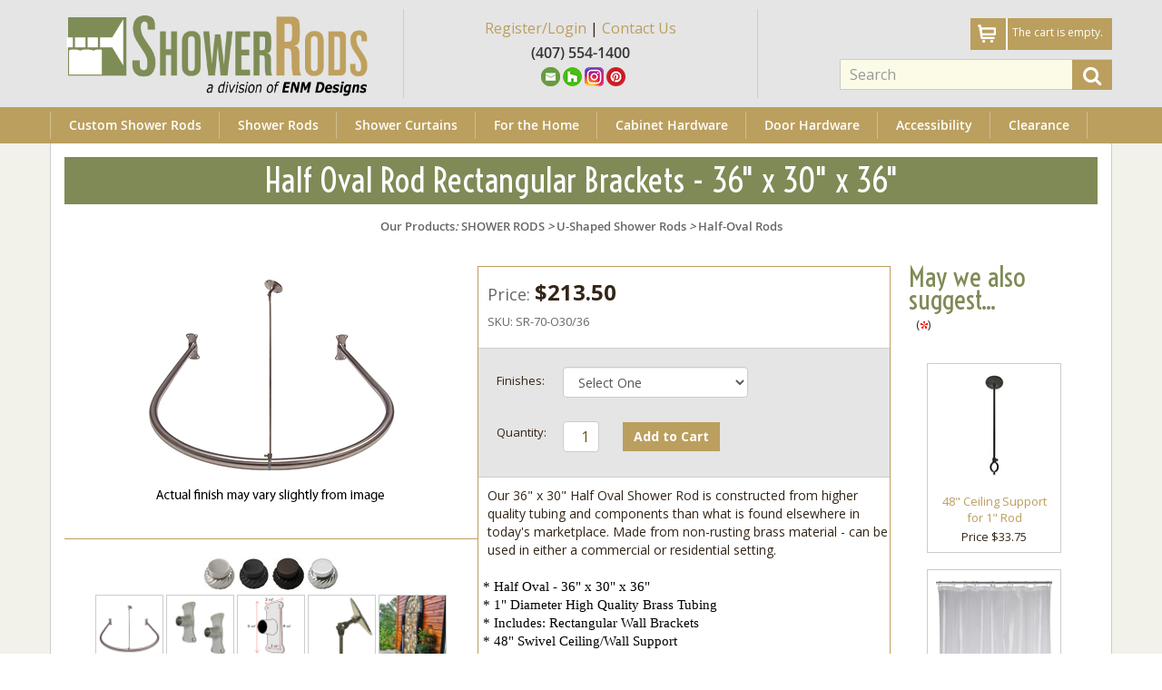

--- FILE ---
content_type: text/html; Charset=utf-8
request_url: https://www.showerrods.com/customrods/pc/Half-Oval-Rod-Rectangular-Brackets-36-x-30-x-36-1286p18682.htm
body_size: 28800
content:
<!DOCTYPE html>
<html lang="en" prefix="og: http://ogp.me/ns#">
<head itemscope itemtype="http://schema.org/WebSite">

<meta charset="UTF-8" />
<TITLE itemprop="name">Half Oval Shower Rod - 36 x 30</TITLE>
<META NAME="Description" CONTENT="This half oval shower rod is also used for an outside shower rod. It includes a 48'' Swivel Support that can be mounted to either the wall or the ceiling. The dimensions are 36'' from the wall x 30'' side to side x 36'' back to the wall." />
<META NAME="Keywords" CONTENT="Half Oval Shower Rod, Curved Shower Rod, Half oval shower curtain rod, Half oval shower rail, Exterior shower rod, Outside shower rod," />
<META NAME="Robots" CONTENT="index,follow" />
<META NAME="Revisit-after" CONTENT="30" />
<link rel="canonical" href="https://www.showerrods.com/Customrods/pc/Half-Oval-Rod-Rectangular-Brackets-36-x-30-x-36-p18682.htm" />
<link rel="image_src" href="https://www.showerrods.com/Customrods/pc/catalog/MJK-Half-Oval-Rod-Swivel-Rectangular-Satin-Nickel.jpg" />
<meta property="og:title" content="Half Oval Rod Rectangular Brackets - 36&quot; x 30&quot; x 36&quot;" />
<meta property="og:type" content="website" />
<meta property="og:description" content="Our 36" x 30" Half Oval Shower Rod is constructed from higher quality tubing and components than what is found elsewhere in today's marketplace. Made from non-rusting brass material - can be used in either a commercial or residential setting." />
<meta property="og:url" content="https://www.showerrods.com/Customrods/pc/Half-Oval-Rod-Rectangular-Brackets-36-x-30-x-36-p18682.htm" />
<meta property="og:image" content="https://www.showerrods.com/Customrods/pc/catalog/MJK-Half-Oval-Rod-Swivel-Rectangular-Satin-Nickel.jpg" />
<meta property="og:site_name" content="ShowerRods.com" />


    <link type="text/css" rel="stylesheet" href="css/bootstrap.min.css" /> 
    
    

    <link type="text/css" rel="stylesheet" href="css/datepicker3.css" />
    <link type="text/css" rel="stylesheet" href="css/facebook.css" />
    <link type="text/css" rel="stylesheet" href="css/screen.css" />
    <link type="text/css" rel="stylesheet" href="css/pcStorefront.css" />
    <link type="text/css" rel="stylesheet" href="css/quickview.css" />
    <link type="text/css" rel="stylesheet" href="css/pcSearchFields.css" />
    <link type="text/css" rel="stylesheet" href="css/search.min.css" />
    <link type="text/css" rel="stylesheet" href="css/slidebars.min.css" />
    <link type="text/css" rel="stylesheet" href="css/bulkaddtocart.css" />
    
    
    <link type="text/css" rel="stylesheet" href="../includes/mojozoom/mojozoom.css" />
    <link type="text/css" rel="stylesheet" href="../includes/javascripts/flickity/flickity.min.css" media="screen" />

<link rel="stylesheet" href="https://maxcdn.bootstrapcdn.com/font-awesome/4.4.0/css/font-awesome.min.css">

<link href='https://fonts.googleapis.com/css?family=Open+Sans:300italic,400italic,600italic,700italic,800italic,400,300,600,700,800' rel='stylesheet' type='text/css'>
<link href='https://fonts.googleapis.com/css?family=Voltaire' rel='stylesheet' type='text/css'>
<link rel="stylesheet" href="theme/showerrods_bootstrap/css/meanmenu.css" media="all" />
<link type="text/css" rel="stylesheet" href="theme/showerrods_bootstrap/css/theme.css" />
    
	<link rel="stylesheet" href="theme/showerrods_bootstrap/css/superfish.css" media="screen">
<script src="../includes/jquery/jquery-3.5.1.min.js"></script>
<script type="text/javascript">
	var $pc = jQuery.noConflict();
	var $ = $pc;
</script>

<script src="../includes/jquery/jquery.divascookies-0.6.min.js"></script>

<script src="../includes/jquery/jquery.timepicker.min.js"></script>
<link rel="stylesheet" type="text/css" href="../includes/jquery/jquery.timepicker.css" />
<link rel="stylesheet" type="text/css" href="../includes/jquery/jquery-ui.min.css" />
<meta name="viewport" content="width=device-width, initial-scale=1, maximum-scale=1">
</head>
<body itemscope itemtype="http://schema.org/WebSite">

<!-- Google Tag Manager -->
<noscript><iframe src="//www.googletagmanager.com/ns.html?id=G-SZSF1705D6"
height="0" width="0" style="display:none;visibility:hidden"></iframe></noscript>
<script>(function(w,d,s,l,i){w[l]=w[l]||[];w[l].push({'gtm.start':
new Date().getTime(),event:'gtm.js'});var f=d.getElementsByTagName(s)[0],
j=d.createElement(s),dl=l!='dataLayer'?'&l='+l:'';j.async=true;j.src=
'//www.googletagmanager.com/gtm.js?id='+i+dl;f.parentNode.insertBefore(j,f);
})(window,document,'script','dataLayer','G-SZSF1705D6');</script>
<!-- End Google Tag Manager -->

<div id="pcMainService" data-ng-controller="serviceCtrl"></div>
 
<script src="theme/showerrods_bootstrap/js/hoverIntent.js"></script>
<script src="theme/showerrods_bootstrap/js/superfish.js"></script>
<script src="theme/showerrods_bootstrap/js/jquery.pcmenu.js"></script>
<script src='https://www.google.com/recaptcha/api.js'></script>
<script>
	(function($){
		jQuery(document).ready(function() {
			var superfishNav = $('.pc-nav ul').superfish({
				//add options here if required
			});

			jQuery('.pc-nav').meanmenu({meanScreenWidth: "990", meanRemoveAttrs: true}).pcMenu();
		});
	})(jQuery);
</script>
<div class="brand mobile visible-xs">
	<a href="default.asp">
			
					<img src="catalog/Shower-Rods-logo.png" alt="ShowerRods.com" />
			
	</a>
	<!--
	<div class="pc-store-number">
		<span>(407)554-1400</span>
	</div>
	-->
	<div class="pc-store-number">
					
	</div>

</div>
<div class="mobile-cart visible-xs">

	<div class="pc-quick-cart">
		  
  
<li class="dropdown ng-cloak" data-ng-controller="QuickCartCtrl" data-ng-cloak>

    <a data-ng-hide="shoppingcart.totalQuantity>0" href="#">
        The cart is empty.
    </a>  

    <a href="#" class="dropdown-toggle" data-toggle="dropdown" data-ng-show="shoppingcart.totalQuantity>0">
        <div class="cartbox">
            <span class="carboxCount">{{shoppingcart.totalQuantityDisplay}}</span>
        </div>
         Total: 
        <span data-ng-show="!Evaluate(shoppingcart.checkoutStage)">{{shoppingcart.subtotal}}</span>
        <span data-ng-show="Evaluate(shoppingcart.checkoutStage)">{{shoppingcart.total}}</span> <b class="caret"></b>
    </a>
    <ul class="dropdown-menu ng-cloak" data-ng-show="shoppingcart.totalQuantity>0" data-ng-cloak>	


        <div id="pcCartDropDown" class="pcCartLayout pcTable" data-ng-show="shoppingcart.totalQuantity>0">

            <div class="pcTableRow" data-ng-repeat="shoppingcartitem in shoppingcart.shoppingcartrow | limitTo: 10 | filter:{productID: '!!'}">                
        
                                        
                <div class="pcTableRow pcCartRowMain">
                    <div class="pcQuickCartImage">
                    
                        <div data-ng-show="!Evaluate(shoppingcart.IsBuyGift)">
                            <a data-ng-show="Evaluate(shoppingcartitem.ShowImage);" rel="nofollow" data-ng-href="{{shoppingcartitem.productURL}}"><img src="catalog/no_image.gif" data-ng-src="catalog/{{shoppingcartitem.ImageURL}}" alt="Show product details for {{shoppingcartitem.description}}"></a>                                    
                        </div>

                        <div data-ng-show="Evaluate(shoppingcart.IsBuyGift)">
                            <a data-ng-show="Evaluate(shoppingcartitem.ShowImage);" data-ng-href="ggg_viewEP.asp?grCode={{shoppingcart.grCode}}&amp;geID={{shoppingcartitem.geID}}"><img src="catalog/no_image.gif" data-ng-src="catalog/{{shoppingcartitem.ImageURL}}" alt="Show product details for {{shoppingcartitem.description}}"></a>                                    
                        </div>
                        
                    </div>
                    <div class="pcQuickCartDescription">
                        <a class="pcItemDescription title bold" rel="nofollow" data-ng-href="{{shoppingcartitem.productURL}}"><span data-ng-bind-html="shoppingcartitem.description | unsafe">{{shoppingcartitem.description}}</span></a>
                        <br />
                        <span class="pcQuickCartQtyText">Qty. {{shoppingcartitem.quantity}}</span>
                        
                            
                        <div class="pcViewCartOptions" data-ng-repeat="productoption in shoppingcartitem.productoptions">                            
                            <span class="small">{{productoption.name}}</span>
                        </div>    
                        
                        
                    </div>  
                                               
                </div>
                

                <div class="pcTableRow row-divider"></div>
                
            </div>  

                   
            <div id="pcQuickCartButtons">
            
                <div class="pcButton pcButtonViewCart" data-ng-click="viewCart()">
                  <img src="images/sample/pc_button_viewcart.gif" alt="View Cart">
                  <span class="pcButtonText">View Cart {{shoppingcart.totalQuantityDisplay}}  Item(s)</span>
                </div>
            
            </div>  

        </div> 

    </ul> 

</li>

	</div>
</div>

<div id="pc-top-nav">
	<div class="container">
		<div class="row">
		<div class="col-sm-4">
			<div class="brand">
				<a href="default.asp">
					
							<img src="catalog/Shower-Rods-logo.png" alt="ShowerRods.com" />
					
				</a>
			</div>
		</div>

		<div class="col-sm-4">
			<div class="header-register-contact"><a href="CustPref.asp">Register/Login</a> | <a href="/Customrods/pc/contact.asp">Contact Us</a>
			</div>
			<div class="pc-store-number visible-sm visible-md visible-lg">
				<span>(407) 554-1400</span>
			</div>
			<div class="pc-social-links">
				<span>
					<ul id="pcSocialLinks">
  <li class="pcSocialLinkContactUs">
    <a href="contact.asp" title="Contact Us">
      <img src="theme/showerrods_bootstrap/images/social/email.png" alt="Contact Us" />
    </a>
  </li>
  <li class="pcSocialLink">
  	<a href="http://www.houzz.com/pro/showerrodsetc/showerrodscom" title="Visit us on Houzz!" target="_blank">
      <img src="theme/showerrods_bootstrap/images/social/houzz.png" alt="Houzz" />    </a>
  </li>
  
  
          <li class="pcSocialLinkInstagram">
             <a href="https://www.instagram.com/shower_rods/?hl=en" title="Follow us on Instagram!" target="_blank">
              <img src="theme/showerrods_bootstrap/images/social/instagram.png" alt="Instagram"/>
            </a>
          </li>
        
          <li class="pcSocialLinkPinterest">
             <a href="https://pinterest.com/showerrods" title="Visit our Pinterest page!" target="_blank">
              <img src="theme/showerrods_bootstrap/images/social/pinterest.png" alt="Pinterest"/>
            </a>
          </li>
        
</ul>

				</span>
			</div>
		</div>
		<div class="col-sm-4">
			<div class="pc-quick-cart">
				  
  
<li class="dropdown ng-cloak" data-ng-controller="QuickCartCtrl" data-ng-cloak>

    <a data-ng-hide="shoppingcart.totalQuantity>0" href="#">
        The cart is empty.
    </a>  

    <a href="#" class="dropdown-toggle" data-toggle="dropdown" data-ng-show="shoppingcart.totalQuantity>0">
        <div class="cartbox">
            <span class="carboxCount">{{shoppingcart.totalQuantityDisplay}}</span>
        </div>
         Total: 
        <span data-ng-show="!Evaluate(shoppingcart.checkoutStage)">{{shoppingcart.subtotal}}</span>
        <span data-ng-show="Evaluate(shoppingcart.checkoutStage)">{{shoppingcart.total}}</span> <b class="caret"></b>
    </a>
    <ul class="dropdown-menu ng-cloak" data-ng-show="shoppingcart.totalQuantity>0" data-ng-cloak>	


        <div id="pcCartDropDown" class="pcCartLayout pcTable" data-ng-show="shoppingcart.totalQuantity>0">

            <div class="pcTableRow" data-ng-repeat="shoppingcartitem in shoppingcart.shoppingcartrow | limitTo: 10 | filter:{productID: '!!'}">                
        
                                        
                <div class="pcTableRow pcCartRowMain">
                    <div class="pcQuickCartImage">
                    
                        <div data-ng-show="!Evaluate(shoppingcart.IsBuyGift)">
                            <a data-ng-show="Evaluate(shoppingcartitem.ShowImage);" rel="nofollow" data-ng-href="{{shoppingcartitem.productURL}}"><img src="catalog/no_image.gif" data-ng-src="catalog/{{shoppingcartitem.ImageURL}}" alt="Show product details for {{shoppingcartitem.description}}"></a>                                    
                        </div>

                        <div data-ng-show="Evaluate(shoppingcart.IsBuyGift)">
                            <a data-ng-show="Evaluate(shoppingcartitem.ShowImage);" data-ng-href="ggg_viewEP.asp?grCode={{shoppingcart.grCode}}&amp;geID={{shoppingcartitem.geID}}"><img src="catalog/no_image.gif" data-ng-src="catalog/{{shoppingcartitem.ImageURL}}" alt="Show product details for {{shoppingcartitem.description}}"></a>                                    
                        </div>
                        
                    </div>
                    <div class="pcQuickCartDescription">
                        <a class="pcItemDescription title bold" rel="nofollow" data-ng-href="{{shoppingcartitem.productURL}}"><span data-ng-bind-html="shoppingcartitem.description | unsafe">{{shoppingcartitem.description}}</span></a>
                        <br />
                        <span class="pcQuickCartQtyText">Qty. {{shoppingcartitem.quantity}}</span>
                        
                            
                        <div class="pcViewCartOptions" data-ng-repeat="productoption in shoppingcartitem.productoptions">                            
                            <span class="small">{{productoption.name}}</span>
                        </div>    
                        
                        
                    </div>  
                                               
                </div>
                

                <div class="pcTableRow row-divider"></div>
                
            </div>  

                   
            <div id="pcQuickCartButtons">
            
                <div class="pcButton pcButtonViewCart" data-ng-click="viewCart()">
                  <img src="images/sample/pc_button_viewcart.gif" alt="View Cart">
                  <span class="pcButtonText">View Cart {{shoppingcart.totalQuantityDisplay}}  Item(s)</span>
                </div>
            
            </div>  

        </div> 

    </ul> 

</li>

			</div>
				<!--<a href="#reveal-search" class="reveal-search"><i class="fa fa-search"></i></a>-->
			<form class="pc-search-input" role="search" action="showsearchresults.asp">
					<div class="form-group">
							<input type="hidden" name="pageStyle" value="H">
							<input type="hidden" name="resultCnt" value="">
							<input type="text" class="form-control" name="keyword" placeholder="Search">
					</div>
					<button type="submit" class="btn btn-default"><i class="fa fa-search"></i></button>
			</form>

		</div>

		</div>
	</div>
</div>

<div id="pc-header">
	<div class="container">
		<div class="row">

		<div class="col-sm-12">
			<div class="pc-nav">
				<ul class="sf-menu">
					<li class="hidden">
						<form class="pc-search-input hidden" mobile-id="menu-search" role="search" action="showsearchresults.asp">
							<div class="form-group">
									<input type="hidden" name="pageStyle" value="H">
									<input type="hidden" name="resultCnt" value="">
									<input type="text" class="form-control" name="keyword" placeholder="Search">
							</div>
							<button type="submit" class="btn btn-default">Submit</button>
						</form>
					</li>

					<li><a href="/Customrods/pc/customrod.asp">Custom Shower Rods</a></li>
					<li><a href="/Customrods/pc/shower-rods-c6.htm">Shower Rods</a></li>
					<li><a href="/Customrods/pc/shower-curtains-c1007.htm">Shower Curtains</a></li>
					<li><a href="/Customrods/pc/FOR-THE-HOME-c2.htm">For the Home</a></li>
					<li><a href="/Customrods/pc/cabinet-hardware-c3.htm">Cabinet Hardware</a></li>
					<li><a href="/Customrods/pc/door-hardware-c8.htm">Door Hardware</a></li>
					<li><a href="/Customrods/pc/ACCESSIBILITY-SOLUTIONS-c5.htm">Accessibility</a></li>
					<li><a href="/Customrods/pc/clearance-c4.htm">Clearance</a></li>

				</ul>

			</div>
		</div>

		</div>
	</div>
</div>


<div id="pcMainArea">



<div class="main-content">
<div class="container main">
    <div class="row">





            <!--Body content--><script type=text/javascript>

	function validateNumber(field)
	{
		var val=field.value;
		if(!/^\d*$/.test(val)||val==0)
		{
				alert("Enter numbers greater than zero.");
				field.focus();
				field.select();
		}
	}


	function isDigit(s)
	{
	var test=""+s;
	if(test=="0"||test=="1"||test=="2"||test=="3"||test=="4"||test=="5"||test=="6"||test=="7"||test=="8"||test=="9")
	{
	return(true) ;
	}
	return(false);
	}

	function allDigit(s)
	{
	var test=""+s ;
	for (var k=0; k <test.length; k++)
	{
		var c=test.substring(k,k+1);
		if (isDigit(c)==false)
	{
	return (false);
	}
	}
	return (true);
	}

	function checkproqty(fname)
	{
	
		var test1=checkSPList();
		if (test1==false) return(false);
	
	if (fname.value == "")
	{
		alert("Please enter a value in this field.");
		fname.focus();
		return (false);
		}
	if (allDigit(fname.value) == false)
	{
		alert("Please enter a positive integer in this field.");
		fname.focus();
		return (false);
	}
	if (fname.value == "0")
	{
		alert("Please enter a positive integer in this field.");
		fname.focus();
		return (false);
	}
	
	return (true);
	}
	

function optwin(fileName)
	{
	myFloater = window.open('','myWindow','scrollbars=yes,status=no,width=400,height=300')
	myFloater.location.href = fileName;
}

</script>

<!-- Link to MojoZoom image magnifier -->

<script type="text/javascript" src="../includes/mojozoom/mojozoom.js"></script>
<link type="text/css" href="../includes/mojozoom/mojozoom.css" rel="stylesheet" />  


	<script type="text/javascript">
	
	    
	        var GeneralImg="MJK-Half-Oval-Rod-Swivel-Rectangular-Satin-Nickel.jpg";
	    
	        var DefLargeImg="";
	        var LargeImg=DefLargeImg
	    
	    
		function open_win(url)
		{
		    var newWin = window.open(url,'','scrollbars=yes,resizable=yes');
		    newWin.focus();
		}
	</script>
	
<script>
function setMainImg(img, largeImg)
{

	if (largeImg !== undefined) {
		$pc("#mainimg").attr('src', img);
        if (pcv_strUseEnhancedViews) {
			$pc("#mainimg").attr("href", largeImg);
			$pc("#mainimg").parent().attr("href", largeImg);
		} else {
			$pc("#mainimg").parent().attr("href", largeImg);
			$pc("#zoombutton").attr("href", largeImg);
		}

		if (pcv_strIsMojoZoomEnabled) {
			mainImgMakeZoomable(largeImg);
		}
	} else {
        $pc("#mainimg").attr('src', img);
		mainImgMakeZoomable(img);
	}
}
        function mainImgMakeZoomable(setLink)
        {
            var tmpimg = new Image();
	
			tmpimg.src=document.getElementById("mainimg").src;
		
			tmpimg.onload = function(){
			var defaultWidth = 256;
            var defaultHeight = 256;
            
            var imageWidth = $pc("#mainimg").outerWidth();
            var imageHeight = $pc("#mainimg").outerHeight();
            
            zoomWidth = defaultWidth;
            zoomHeight = defaultHeight;
            
            if (imageWidth < defaultWidth && imageHeight < defaultHeight && imageWidth > 0 && imageHeight > 0) {
                if (imageWidth < imageHeight) {
                    zoomWidth = imageWidth;
                    zoomHeight = imageWidth;
                } else {
                    zoomWidth = imageHeight;
                    zoomHeight = imageHeight;
                }
            }
        
            MojoZoom.makeZoomable(document.getElementById("mainimg"), setLink, '', zoomWidth, zoomHeight, false);
		}
	}


	function New_FormatNumber(tmpvalue)
	{
	var DifferenceTotal = new NumberFormat();
	DifferenceTotal.setNumber(tmpvalue);
	if (scDecSign==",")
	{
		DifferenceTotal.setSeparators(true,DifferenceTotal.PERIOD);
	}
	else
	{
		DifferenceTotal.setCommas(true);
	}
	DifferenceTotal.setPlaces(2);
	DifferenceTotal.setCurrency(true);
	DifferenceTotal.setCurrencyPrefix(scCurSign);
	return(DifferenceTotal.toFormatted());
	}

	function RmvComma(tmpNum)
	{
		var tmp1=tmpNum + "";
		if (CommaSign==1)
		{
			tmp1=tmp1.replace(/\./gi,"");
			tmp1=tmp1.replace(/\,/gi,".");
		}
		else
		{
			tmp1=tmp1.replace(/\,/gi,"");
		}
		
		tmp1=tmp1.replace(/\$/gi,"");
		return(Number(tmp1));
	}
	
	function RepComma(tmpNum)
	{
		var tmp1=tmpNum + "";
		if (CommaSign==1)
		{
			tmp1=tmp1.replace(/\,/gi,"!");
			tmp1=tmp1.replace(/\./gi,",");
			tmp1=tmp1.replace(/\!/gi,".");
		}
		return(tmp1);
	}
	
	
	
	var scDecSign=".";
	var scCurSign="$";
	var MyAccept=0;
	var LowStock=0;
	var LowPrdName="";
	var LowPrdStock=0;
	
	var DefaultVAT="$0.00";
	
	var DefaultSku="SR-70-O30/36";
	var DefaultWeight1=10;
	var DefaultWeight2=0;
	var DefaultPrice="$213.50";
	var DefaultBackPrice="$0.00";
	
	var DefaultWPrice="$213.50";
	
	var CommaSign=0;
	
	var DefaultLPrice=0;
	var DefaultSavings=0;
	var DefaultSavingsP=0;
	var DefaultIDPrd=18682;
	var SelectedSP=0;
	var SaveList=new Array();
	var SaveSKUList=new Array();
	var SaveDescList=new Array();
	var SaveQtyList=new Array();
	var SavedCount=0;
	var subprd_InActive=0;
	var subprd_NotAvailablePrd=0;
	var subprd_OOS=0;
	var subprd_PrdPrice=0;
	
	function makeGrpLevel()
	{
		var c=this; c.opt=new Array();
		c.name=new Array();
		return c
	}
	function makeGrp()
	{
		var c=this; c.grp=new Array();
		c.count=new Array();
		return this
	}
	function checkSPList()
	{
		if (LowPrdStock<document.additem.quantity.value)
		{
			LowStock=1;
		}
		else
		{
			LowStock=0;
		}
		if ((MyAccept==0) && (SavedCount==0))
		{
			alert("Either the option that you have selected is not available, \ror you have forgotten to make a selection from each \rof the option groups listed on the page. \r\rPlease review the options you have selected, then try again.\n");
			return(false);
		}
		else
		{
			if ((LowStock==1) && (SavedCount==0))
			{
				alert("The quantity of " + LowPrdName + " that you are trying to order is greater than the quantity that we currently have in stock. We currently have " + LowPrdStock + " unit(s) in stock.");
				return(false);
			}	
		}
		return(true);
	}
</script>

	<script>
		optGrp=new makeGrp();
		
					optGrp.grp[0]=new makeGrpLevel();
					optGrp.count[0]=5;
					
						optGrp.grp[0].opt[0]=53337;
						optGrp.grp[0].name[0]="Brushed/Satin Nickel";
					
						optGrp.grp[0].opt[1]=76791;
						optGrp.grp[0].name[1]="Flat Black";
					
						optGrp.grp[0].opt[2]=76792;
						optGrp.grp[0].name[2]="Oil Rubbed Bronze";
					
						optGrp.grp[0].opt[3]=53338;
						optGrp.grp[0].name[3]="Polished Brass";
					
						optGrp.grp[0].opt[4]=53339;
						optGrp.grp[0].name[4]="Polished Chrome";
					
		GrpCount=1;
	</script>

	<script type="text/javascript" src="../includes/formatNumber154.js"></script>
	<script>    
		var ns6=document.getElementById&&!document.all
		var ie=document.all
		
		
		
		var app_HideItems=1;
	
		function makeLevel()
		{
			var c=this, a=arguments; c.IDProduct=a[0]||null; c.sku=a[1]||null;
			c.img=a[2]||null;c.limg=a[3]||null;c.stock=a[4]||null;c.price=a[5]||null;c.wprice=a[6]||null;
			c.opts=new Array();c.nostock=a[7]||null;c.backorder=a[8]||null;c.inactive=a[9]||null;c.addprice=a[10]||null;c.addwprice=a[11]||null;
			c.ndays=a[12]||null;c.retext=a[13]||null;c.prdname=a[14]||null;c.weight1=a[15]||null;c.weight2=a[16]||null;c.reward=a[17]||null;c.lprice=a[18]||null;c.backprice=a[19]||null;c.vat=a[20]||null;
			return c
		}

		function makeArr()
		{
			var c=this; c.o=new Array();
			return this
		}
		
		sp=new makeArr();

		
			sp.o[0]=new makeLevel();
			sp.o[0].IDProduct=18684;
			sp.o[0].sku="TBD";
			
				sp.o[0].img="Springhouse-Half-Oval-Rod-Matte-Black.jpg";
			
				sp.o[0].limg="Springhouse-Half-Oval-Rod-Matte-Black-detail.jpg";
			
					//splimg0 = new Image();
					//splimg0.src = "catalog/Springhouse-Half-Oval-Rod-Matte-Black-detail.jpg";
				
		
			sp.o[0].stock=0;
			sp.o[0].price="$213.50";
			sp.o[0].wprice="$213.50";
			
				sp.o[0].opts[0]=7083;
			
			sp.o[0].inactive=0;
			sp.o[0].addprice=0;
			sp.o[0].addwprice=0;
			sp.o[0].lprice=0;
			sp.o[0].nostock=-1;
			sp.o[0].backorder=0;
			sp.o[0].ndays=0;
			
			sp.o[0].retext="18684_213.5_160_213.5";
			
			sp.o[0].prdname="Springhouse Half-Oval 30\" x 36\" (Flat Black)";
			sp.o[0].weight1=10;
			sp.o[0].weight2=0;
			sp.o[0].reward=0;
			
			
				sp.o[0].backprice="0";
			
			sp.o[1]=new makeLevel();
			sp.o[1].IDProduct=18685;
			sp.o[1].sku="TBD";
			
				sp.o[1].img="Springhouse-Half-Oval-Rod-Oil-Rubbed-Bronze.jpg";
			
				sp.o[1].limg="Springhouse-Half-Oval-Rod-Oil-Rubbed-Bronze-detail.jpg";
			
					//splimg1 = new Image();
					//splimg1.src = "catalog/Springhouse-Half-Oval-Rod-Oil-Rubbed-Bronze-detail.jpg";
				
		
			sp.o[1].stock=0;
			sp.o[1].price="$213.50";
			sp.o[1].wprice="$213.50";
			
				sp.o[1].opts[0]=7081;
			
			sp.o[1].inactive=0;
			sp.o[1].addprice=0;
			sp.o[1].addwprice=0;
			sp.o[1].lprice=0;
			sp.o[1].nostock=-1;
			sp.o[1].backorder=0;
			sp.o[1].ndays=0;
			
			sp.o[1].retext="18685_213.5_160_213.5";
			
			sp.o[1].prdname="Springhouse Half-Oval 30\" x 36\" (Oil Rubbed Bronze)";
			sp.o[1].weight1=10;
			sp.o[1].weight2=0;
			sp.o[1].reward=0;
			
			
				sp.o[1].backprice="0";
			
			sp.o[2]=new makeLevel();
			sp.o[2].IDProduct=144501;
			sp.o[2].sku="70-O30/36 BN";
			
				sp.o[2].img="MJK-Half-Oval-Rod-Swivel-Rectangular-Satin-Nickel.jpg";
			
				sp.o[2].limg="MJK-Half-Oval-Rod-Swivel-Rectangular-Satin-Nickel-detail.jpg";
			
					//splimg2 = new Image();
					//splimg2.src = "catalog/MJK-Half-Oval-Rod-Swivel-Rectangular-Satin-Nickel-detail.jpg";
				
		
			sp.o[2].stock=0;
			sp.o[2].price="$233.50";
			sp.o[2].wprice="$213.50";
			
				sp.o[2].opts[0]=53337;
			
			sp.o[2].inactive=0;
			sp.o[2].addprice=20;
			sp.o[2].addwprice=0;
			sp.o[2].lprice=0;
			sp.o[2].nostock=-1;
			sp.o[2].backorder=0;
			sp.o[2].ndays=7;
			
			sp.o[2].retext="144501_233.5_160_233.5";
			
			sp.o[2].prdname="Half Oval Rod Rectangular Brackets - 36\" x 30\" x 36\" (Brushed/Satin Nickel)";
			sp.o[2].weight1=10;
			sp.o[2].weight2=0;
			sp.o[2].reward=0;
			
			
				sp.o[2].backprice="0";
			
			sp.o[3]=new makeLevel();
			sp.o[3].IDProduct=144502;
			sp.o[3].sku="70-O30/36 PB";
			
				sp.o[3].img="Springhouse-Half-Oval-Rod-Polish-Brass.jpg";
			
				sp.o[3].limg="Springhouse-Half-Oval-Rod-Polish-Brass-detail.jpg";
			
					//splimg3 = new Image();
					//splimg3.src = "catalog/Springhouse-Half-Oval-Rod-Polish-Brass-detail.jpg";
				
		
			sp.o[3].stock=0;
			sp.o[3].price="$284.50";
			sp.o[3].wprice="$213.50";
			
				sp.o[3].opts[0]=53338;
			
			sp.o[3].inactive=1;
			sp.o[3].addprice=71;
			sp.o[3].addwprice=0;
			sp.o[3].lprice=0;
			sp.o[3].nostock=0;
			sp.o[3].backorder=0;
			sp.o[3].ndays=14;
			
			sp.o[3].retext="144502_284.5_160_284.5";
			
			sp.o[3].prdname="Half Oval Rod Rectangular Brackets - 36\" x 30\" x 36\" (Polished Brass)";
			sp.o[3].weight1=10;
			sp.o[3].weight2=0;
			sp.o[3].reward=0;
			
			
				sp.o[3].backprice="0";
			
			sp.o[4]=new makeLevel();
			sp.o[4].IDProduct=144503;
			sp.o[4].sku="70-O30/36 PC";
			
				sp.o[4].img="MJK-Half-Oval-Rod-Swivel-Rectangular-Polish-Chrome.jpg";
			
				sp.o[4].limg="MJK-Half-Oval-Rod-Swivel-Rectangular-Polish-Chrome-detail.jpg";
			
					//splimg4 = new Image();
					//splimg4.src = "catalog/MJK-Half-Oval-Rod-Swivel-Rectangular-Polish-Chrome-detail.jpg";
				
		
			sp.o[4].stock=0;
			sp.o[4].price="$213.50";
			sp.o[4].wprice="$213.50";
			
				sp.o[4].opts[0]=53339;
			
			sp.o[4].inactive=0;
			sp.o[4].addprice=0;
			sp.o[4].addwprice=0;
			sp.o[4].lprice=0;
			sp.o[4].nostock=-1;
			sp.o[4].backorder=0;
			sp.o[4].ndays=7;
			
			sp.o[4].retext="144503_213.5_160_213.5";
			
			sp.o[4].prdname="Half Oval Rod Rectangular Brackets - 36\" x 30\" x 36\" (Polished Chrome)";
			sp.o[4].weight1=10;
			sp.o[4].weight2=0;
			sp.o[4].reward=0;
			
			
				sp.o[4].backprice="0";
			
			sp.o[5]=new makeLevel();
			sp.o[5].IDProduct=187949;
			sp.o[5].sku="70-O30/36 FB";
			
				sp.o[5].img="MJK-Half-Oval-Rod-Swivel-Rectangular-Flat-Black.jpg";
			
				sp.o[5].limg="MJK-Half-Oval-Rod-Swivel-Rectangular-Flat-Black-detail.jpg";
			
					//splimg5 = new Image();
					//splimg5.src = "catalog/MJK-Half-Oval-Rod-Swivel-Rectangular-Flat-Black-detail.jpg";
				
		
			sp.o[5].stock=0;
			sp.o[5].price="$233.50";
			sp.o[5].wprice="$213.50";
			
				sp.o[5].opts[0]=76791;
			
			sp.o[5].inactive=0;
			sp.o[5].addprice=20;
			sp.o[5].addwprice=0;
			sp.o[5].lprice=0;
			sp.o[5].nostock=-1;
			sp.o[5].backorder=0;
			sp.o[5].ndays=7;
			
			sp.o[5].retext="187949_233.5_160_233.5";
			
			sp.o[5].prdname="Half Oval Rod Rectangular Brackets - 36\" x 30\" x 36\" (Flat Black)";
			sp.o[5].weight1=10;
			sp.o[5].weight2=0;
			sp.o[5].reward=0;
			
			
				sp.o[5].backprice="0";
			
			sp.o[6]=new makeLevel();
			sp.o[6].IDProduct=187950;
			sp.o[6].sku="70-O30/36 ORB";
			
				sp.o[6].img="MJK-Half-Oval-Rod-Swivel-Rectangular-Oil-Rubbed-Bronze.jpg";
			
				sp.o[6].limg="MJK-Half-Oval-Rod-Swivel-Rectangular-Oil-Rubbed-Bronze-detail.jpg";
			
					//splimg6 = new Image();
					//splimg6.src = "catalog/MJK-Half-Oval-Rod-Swivel-Rectangular-Oil-Rubbed-Bronze-detail.jpg";
				
		
			sp.o[6].stock=0;
			sp.o[6].price="$233.50";
			sp.o[6].wprice="$213.50";
			
				sp.o[6].opts[0]=76792;
			
			sp.o[6].inactive=0;
			sp.o[6].addprice=20;
			sp.o[6].addwprice=0;
			sp.o[6].lprice=0;
			sp.o[6].nostock=-1;
			sp.o[6].backorder=0;
			sp.o[6].ndays=7;
			
			sp.o[6].retext="187950_233.5_160_233.5";
			
			sp.o[6].prdname="Half Oval Rod Rectangular Brackets - 36\" x 30\" x 36\" (Oil Rubbed Bronze)";
			sp.o[6].weight1=10;
			sp.o[6].weight2=0;
			sp.o[6].reward=0;
			
			
				sp.o[6].backprice="0";
			
	
		var SPCount=7;
		
	function PreSelect()
	{
		var j=0;
		objElems = opener.document.additem.elements;
		var m=-1;
		var IDProduct=0;
		for(j=0;j<objElems.length;j++)
		{
			if ((objElems[j].name=="")  && (objElems[j].type!="radio") && (objElems[j].type!="checkbox"))
			{
					tmpA=objElems[j].value;
				  	tmpB=tmpA.split('_');
				  	IDProduct=eval(tmpB[0]);
				  	break;
			}

			if ((objElems[j].name=="") && (objElems[j].type=="radio"))
			{
				m=m+1;
				if (m==0)
				{
					tmpA=objElems[j].value;
				  	tmpB=tmpA.split('_');
				  	IDProduct=eval(tmpB[0]);
				  	break;
				}
			}
			if ((objElems[j].name=="") && (objElems[j].type=="checkbox"))
			{
				tmpA=objElems[j].value;
			  	tmpB=tmpA.split('_');
			  	IDProduct=eval(tmpB[0]);
			  	break;
			}
		}
		
		if (IDProduct!=0)
		{
			for (var k=0; k < SPCount; k++)
			{
				if (eval(sp.o[k].IDProduct)==eval(IDProduct))
				{
					
						var i=0;
						for (i=1;i<=GrpCount;i++) eval("document.additem.idOption" + i).value=sp.o[k].opts[i-1];
					
					break;
				}
			}
		} //IDProduct !=0
	}
	
	function AddBack()
	{
		var tmpStr1="<strong>Availability</strong>: Typically ships within ";
		var tmpStr2=" days";
		if (MyAccept==1)
		{
			var tmpid=document.additem.idproduct.value;
			
			for (var k=0; k <SPCount; k++)
			{
				if (eval(sp.o[k].IDProduct)==eval(tmpid))
				{
					var j=0;
					objElems = opener.document.additem.elements;
					var m=-1;
					for(j=0;j<objElems.length;j++)
					{
					
						if ((objElems[j].name=="") && (objElems[j].type=="select-one"))
						{
							var oSelect=objElems[j];
							var i=0;
							for (i=0;i<oSelect.options.length;i++)
							{
								if (i==0)
								{
									oSelect.options[i].value=sp.o[k].retext + "_18682";
			  						oSelect.options[i].text=sp.o[k].prdname;
			  						oSelect.value=sp.o[k].retext + "_18682";
									
										if ((sp.o[k].stock<1) && (sp.o[k].nostock==0) && (sp.o[k].backorder==1) && (sp.o[k].ndays>0))
										{
											if (ie) var tmpitem=eval("opener.document.additem.")
											else if (ns6) var tmpitem=opener.document.getElementById("");
											if (tmpitem!=null) tmpitem.innerHTML=tmpStr1 + sp.o[k].ndays + tmpStr2;
											opener.availArr[i]=tmpStr1 + sp.o[k].ndays + tmpStr2;
										}
										else
										{
											if (ie) var tmpitem=eval("opener.document.additem.")
											else if (ns6) var tmpitem=opener.document.getElementById("");
											if (tmpitem!=null) tmpitem.innerHTML="";
											opener.availArr[i]="";
										}
										
				  						break;
			  					}
			  				}
			  				break;
						}
						
						
						if ((objElems[j].name=="") && (objElems[j].type=="radio"))
						{
							m=m+1;
							if (m==0)
							{
								opener.$("[name=DESC0]").html(sp.o[k].prdname);
								var strtemp=sp.o[k].prdname;
								opener.$("[name=DESC0]").size=strtemp.length;
								objElems[j].value=sp.o[k].retext + "_18682";
								
									if ((sp.o[k].stock<1) && (sp.o[k].nostock==0) && (sp.o[k].backorder==1) && (sp.o[k].ndays>0))
									{
										if (ie) var tmpitem=eval("opener.document.additem.P18682")
										else if (ns6) var tmpitem=opener.document.getElementById("P18682");
										if (tmpitem!=null) tmpitem.innerHTML=tmpStr1 + sp.o[k].ndays + tmpStr2;
									}
									else
									{
										if (ie) var tmpitem=eval("opener.document.additem.P18682")
										else if (ns6) var tmpitem=opener.document.getElementById("P18682");
										if (tmpitem!=null) tmpitem.innerHTML="";
									}
								
								break;
							}
						}
						if ((objElems[j].name=="") && (objElems[j].type=="checkbox"))
						{
							opener.$("[name=DESC0]").html(sp.o[k].prdname);
							var strtemp=sp.o[k].prdname;
							opener.$("[name=DESC0]").size=strtemp.length;
							objElems[j].value=sp.o[k].retext + "_18682";
							
                            opener.$("[name=TX0]").value=sp.o[k].price;
							var strtemp=sp.o[k].price;
							
							opener.document.additem.TX0.size=strtemp.length;
							
								if ((sp.o[k].stock<1) && (sp.o[k].nostock==0) && (sp.o[k].backorder==1) && (sp.o[k].ndays>0))
								{
									if (ie) var tmpitem=eval("opener.document.additem.P18682")
									else if (ns6) var tmpitem=opener.document.getElementById("P18682");
									if (tmpitem!=null) tmpitem.innerHTML=tmpStr1 + sp.o[k].ndays + tmpStr2;
								}
								else
								{
									if (ie) var tmpitem=eval("opener.document.additem.P18682")
									else if (ns6) var tmpitem=opener.document.getElementById("P18682");
									if (tmpitem!=null) tmpitem.innerHTML="";
								}
							
							break;
						}
					}

				}
			}
		}
	
	}
	
	function new_CheckPrdActiveAvailablePrice(tmpOpt,pos)
	{
		var i=0;
		var j=0;
		var HaveInActive=0;
		var HaveNotAvailablePrd=0;
		var tmpPrdPrice=0;
		var HaveOOS=0;
		var HaveSelectedOpt=0;
		var SubCount=0;
		
		for (i=0;i<=SPCount-1;i++)
		{
			var test1=1;
			var test2=1;
			var NeedMoreTest=0;
			var FindPrd=0;
			for (j=0;j<=GrpCount-1;j++)
			{
				if (j!=pos)
				{
					
					var tmpvalue=eval("document.additem.idOption" + parseInt(j+1)).value;
					
					
					if (tmpvalue + "" !="")
					{
						HaveSelectedOpt=1;
						if (tmpvalue + "" != sp.o[i].opts[j] + "")
						{
							test1=0;
							break;
						}
					}
				}
			}
			if (test1==1)
			{
				if (tmpOpt + "" !="")
				{
					if (tmpOpt + "" != sp.o[i].opts[pos] + "")
					{
						test1=0;
					}
				}
				else
				{
					test1=0;
				}
			}
			if ((test2==1) && (test1==1)) // && (sp.o[i].opts[GrpCount-1] + "" == tmpOpt + "")
			{
				SubCount=SubCount+1;
				if ((sp.o[i].stock>0) || (sp.o[i].nostock!=0) || (sp.o[i].backorder>0))
				{
					
							tmpPrdPrice=sp.o[i].addprice;
						
					HaveOOS=0;
					FindPrd=1;
				}
				else
				{
					//if (pos!=GrpCount-1)
					HaveOOS=1;
					HaveNotAvailablePrd=0;
					//if ((i<SPCount-1) && (HaveSelectedOpt==1))
					NeedMoreTest=1;
				}
			}
			if (NeedMoreTest==0)
			{
			if (test1==1)
			{
				if (sp.o[i].inactive==0)
				{
					HaveInActive=0;
					HaveNotAvailablePrd=0;
					break;
				}
				else
				{
					HaveInActive=1;
					FindPrd=0;
					NeedMoreTest=1;
				}
			}
			if (NeedMoreTest==0)
			{
			if (test1==1)
			{
				HaveNotAvailablePrd=0;
				break;
			}
			else
			{
				if (SubCount==0)
				{
					HaveNotAvailablePrd=1;
					NeedMoreTest=1;
				}
			}
			}
			if (FindPrd==1) break;
			}
			
		}
		subprd_InActive=HaveInActive;
		subprd_NotAvailablePrd=HaveNotAvailablePrd;
		subprd_OOS=HaveOOS;
		subprd_PrdPrice=tmpPrdPrice;
	}
	
	
	
	function chooseSubPrdImg(tmpOpt)
		{
		var i=0;
		var ctype=0;
			
			for (i=0;i<=SPCount-1;i++)
			{
				var test1=0;
				if (tmpOpt + "" == sp.o[i].opts[0] + "")
				{
					test1=1;
				}

				if ((test1==1) && (sp.o[i].img != "") && (sp.o[i].img != "no_image.gif"))
				{
					if (sp.o[i].limg=="")
					{
                        $pc("#mainimg").attr('src', 'catalog/' + sp.o[i].img ); 
						if (ie) show_10.style.display="none"
						else if (ns6) document.getElementById("show_10").style.display="none";
					}
					else
					{
						if (ie) show_10.style.display=""
						else if (ns6) document.getElementById("show_10").style.display="";
						LargeImg=sp.o[i].limg;
                        setMainImg("catalog/" + sp.o[i].img, "catalog/" + LargeImg);
					}
					ctype=1;
					break;
				}
			}

			//linkBack();
				
		}
		


	function new_SetDropDownValue(tmpList,tmpvalue)
	{
		var i=0;
		var j=tmpList.options.length;
		for(var i = 0; i < j; i++)
		{
			if ((tmpList.options[i].value==tmpvalue) && (tmpList.options[i].style.color!="gray"))
			{
				tmpList.value=tmpvalue;
				return(true);
			}
		}
		tmpList.value=tmpList.options[0].value;
	}
	
	function new_clearDropDown(tmpid,nosub)
	{
		var SelectA=eval("document.additem.idOption" + tmpid);
		var savevalue="";
		savevalue=SelectA.value;
		SelectA.options.length = 0;
		
			SelectA.options[0]=new Option("Currently Out of Stock","");
			SelectA.value="";
		
	}
	
	function new_GenDropDown(tmpid,alist,nosub)
	{
		var i=0;
		var j=0;
		var tmp1=alist;
		var iddrop=tmpid-1;
		var dropcount=optGrp.count[iddrop]-1;
		var savevalue="";
		var SelectA=eval("document.additem.idOption" + tmpid);
		savevalue=SelectA.value;
		SelectA.options.length = 0;
		SelectA.options[0]=new Option("Select One","");
		
		if ((GrpCount==1) || (tmp1==""))
		{
		var tmp1="||";
		for (i=0;i<=SPCount-1;i++)
		{
			if (((sp.o[i].stock>0) || (sp.o[i].nostock!=0) || (sp.o[i].backorder>0)) && (sp.o[i].inactive==0))
			{
				tmp1=tmp1 + "" + sp.o[i].opts[iddrop] + "||";
			}
		}
		}
		
		var count=0;
		for(i=0;i<=dropcount;i++)
		{
			var AddP1="";
			var AddP="";
			var tmpMsg="";
			var tmpPrice="";
			subprd_InActive=0;
			subprd_NotAvailablePrd=0;
			subprd_PrdPrice=0;
			subprd_OOS=0;
			new_CheckPrdActiveAvailablePrice(optGrp.grp[iddrop].opt[i],iddrop);
			tmpPrice=subprd_PrdPrice;
			if (nosub==0)
			{
				
				if (tmpPrice!=0)
				{
					
					var PriceAdd = new NumberFormat();
					PriceAdd.setNumber(tmpPrice);
					
						PriceAdd.setCommas(true);
					
					PriceAdd.setPlaces(2);
					PriceAdd.setCurrency(true);
					PriceAdd.setCurrencyPrefix("$");
					AddP=PriceAdd.toFormatted();
					
					if (tmpPrice > 0)
					{
						
							AddP1=" - Add "
						
					}
					else
					{
						if (tmpPrice < 0)
						{
							
								AddP1=" - Subtract "
							
						}
					}
				}
			}
			var tmp2="||"+optGrp.grp[iddrop].opt[i]+"||";
			if (tmp1.indexOf(tmp2)==-1)
			{
				if (iddrop<GrpCount-1) {}
				else
				{
					tmpMsg=" (Currently Out of Stock)";
				}
			}
			
			if ((tmpMsg=="") || (subprd_NotAvailablePrd==1) || (subprd_OOS==1))
			{
			
			count=count+1;
				
				if ((subprd_NotAvailablePrd==1) || (subprd_OOS==1))
				
				{
					if ((app_HideItems==1) || (subprd_NotAvailablePrd==1)) {count=count-1;}
					else
					{
						SelectA.options[count]=new Option(optGrp.grp[iddrop].name[i],optGrp.grp[iddrop].opt[i]);
						SelectA.options[count].style.color="gray";
					}
				}
				else
				{
					if (iddrop<GrpCount-1)
					{
						SelectA.options[count]=new Option(optGrp.grp[iddrop].name[i],optGrp.grp[iddrop].opt[i]);
					}
					else
					{
						SelectA.options[count]=new Option(optGrp.grp[iddrop].name[i] +  tmpMsg,optGrp.grp[iddrop].opt[i]);
					}
				}
			}
		}
		new_SetDropDownValue(SelectA,savevalue);
	}
	
	function new_CheckOptGroup(tmpid,ctype)
	{
		//try {
		
		

		var grpstyle=eval("document.additem.idOption" + tmpid + ".options[document.additem.idOption" + tmpid + ".selectedIndex]").style.color;
		if (grpstyle=="gray")
		{
			MyAccept=0;
			alert("This option is not available\n");
			eval("document.additem.idOption" + tmpid).value=eval("document.additem.idOption" + tmpid + ".options[0]").value;
			var grpvalue="";
		}
		else
		{
			var grpvalue=eval("document.additem.idOption" + tmpid).value;
		}
		var tmpArr=new Array();
		var tmp1="||";
		var i=0;
		var nosub=0; //Does not have enough options for a sub-product
		LowStock=0;
		var InputQty=document.additem.quantity.value;
		if (InputQty=="") InputQty=0;
		
		if (grpvalue=="") {MyAccept=0;}
		//else
		//{
			if (GrpCount-1==0)
			{
				nosub=0;
			}
			else
			{
				for (i=0;i<=GrpCount-2;i++)
				{
					if (eval("document.additem.idOption" + parseInt(i+1)).value=="")
					{
						nosub=1;
						break;
					}
				}
			}
			
			for (i=0;i<=SPCount-1;i++)
			{
				var test1=1;
				for (j=0;j<=GrpCount-2;j++)
				{
					var tmpvalue=eval("document.additem.idOption" + parseInt(j+1)).value;
					if (tmpvalue != "")
					{
						if (tmpvalue + "" != sp.o[i].opts[j] + "")
						{
							test1=0;
							break;
						}
					}
				}
				if (test1==1)
				{
					if (((sp.o[i].stock>0) || (sp.o[i].nostock!=0) ||	(sp.o[i].backorder>0)) && (sp.o[i].inactive==0))
					{
						tmp1=tmp1 + "" + sp.o[i].opts[GrpCount-1] + "||";
					}
				}
			}
						
			if ((tmp1=="||") && ((tmpid!=GrpCount) || (GrpCount==1)))
			{
				new_clearDropDown(GrpCount,nosub);
				for (k=1;k<=GrpCount-1;k++) {if (k!=tmpid) new_GenDropDown(k,tmp1,nosub);}
				if (grpvalue!="") alert("This option is not available");
				MyAccept=0;
			}
			else
			{
				for (k=1;k<=GrpCount-1;k++) {if (k!=tmpid) new_GenDropDown(k,tmp1,nosub);}
				if ((tmpid!=GrpCount) || (GrpCount==1))
				{
					new_GenDropDown(GrpCount,tmp1,nosub);
				}
			}
			
			//Find selected Sub-Product
			MyAccept=0;
			
			if (nosub==0)
			{
				for (i=0;i<=SPCount-1;i++)
				{
					var test1=1;
					for (j=0;j<=GrpCount-1;j++)
					{
                        var tmpvalue = $('select[name="' + 'idOption' + parseInt(j+1) + '"]').val();
						if (tmpvalue + "" != sp.o[i].opts[j] + "")
						{
							test1=0;
							break;
						}
					}
					if (test1==1)
					{
						if (((sp.o[i].stock>0) || (sp.o[i].nostock!=0) ||	(sp.o[i].backorder>0)) && (sp.o[i].inactive==0))
						{
							//Have selected Sub-Product
							MyAccept=1;
							LowStock=0;
							if ((sp.o[i].nostock!=0) ||	(sp.o[i].backorder>0))
							{
								LowPrdStock=9999999;
							}
							else
							{
								LowPrdStock=sp.o[i].stock;
							}
							LowPrdName=sp.o[i].prdname;					
								
							if (checkNull('sku')) { $pc("#sku").html(sp.o[i].sku); }
							if (checkNull('appw1')) { document.getElementById("appw1").innerHTML=sp.o[i].weight1; }
							if (checkNull('appw2')) { document.getElementById("appw2").innerHTML=sp.o[i].weight2; }
							document.additem.idproduct.value=sp.o[i].IDProduct;
							if (Number(sp.o[i].lprice)>0)
							{
								var NewLPrice=sp.o[i].lprice;
							}
							else
							{
								var NewLPrice=Math.round((Number(DefaultLPrice)+Number(sp.o[i].addprice))*100)/100;
							}
							var PriceNum=sp.o[i].price;
							PriceNum=RmvComma(PriceNum);
							var NewSavings=Math.round((NewLPrice-Number(PriceNum))*100)/100;
							var NewSavingsP=Math.round(((NewLPrice-Number(PriceNum))/NewLPrice)*100);
							//try
							//{
							if (checkNull('mainprice')) { document.getElementById('mainprice').innerHTML=sp.o[i].price; }
							if (checkNull('lprice')) { document.getElementById("lprice").innerHTML=New_FormatNumber(NewLPrice) }
							if (checkNull('psavings')) { document.getElementById("psavings").innerHTML=New_FormatNumber(NewSavings) }
							if (checkNull('savingspercent')) { document.getElementById("savingspercent").innerHTML=" (" + RepComma(NewSavingsP) + "%)" }
							if (checkNull('pReward')) { document.getElementById("pReward").innerHTML=sp.o[i].reward }
							
							//}
							//catch(err) {};
							
							
							SelectedSP=sp.o[i].IDProduct;
							
							document.getElementById("AddtoList").style.display='';
							
							
							if (((sp.o[i].stock>0) && (sp.o[i].stock>0)) || ((sp.o[i].stock==0) && (sp.o[i].nostock!=0)))
							{
								
								if ((sp.o[i].stock>0) && (sp.o[i].nostock==0))
								{
                                    
									document.getElementById("StockMsg_TABLE").style.display='';
									
									var tmpfi=document.getElementById("StockMsg");
									tmpfi.value=sp.o[i].stock + " Units " + "In Stock";
									var tmpstr=tmpfi.value;
									tmpfi.size=tmpstr.length;
								}
								else
								{
									document.getElementById("StockMsg_TABLE").style.display='none';
								}
								
							}
							else
							{
								if ((sp.o[i].stock>0))
								{
                                    
									document.getElementById("StockMsg_TABLE").style.display='';
									var tmpfi=document.getElementById("StockMsg");
									tmpfi.value="Low Stock";
									var tmpstr=tmpfi.value;
									tmpfi.size=tmpstr.length;
									
								}
								else
								{
									if ((sp.o[i].backorder==1) && (sp.o[i].ndays>0))
									{
										
										function pcs_Convertdays(pcv_intShipNDays)
		{
		var strty = "Typically ships within ";	
		if (pcv_intShipNDays == 1){
		    return strty+"1 Day"; }
		else if (pcv_intShipNDays == 2){
		    return strty+"1 - 2 Days"; }
		else if (pcv_intShipNDays == 3){
		    return strty+"3 - 4 Days";}
		else if (pcv_intShipNDays == 4){
		    return "4 - 5 Days";}
		else if (pcv_intShipNDays == 5){
		    return strty+"5 - 6 Days"; }
		else if (pcv_intShipNDays == 6){ 
		    return strty+"6 - 7 Days"; }
		else if (pcv_intShipNDays == 7){
		    return strty+"1 Week"; }
		else if (pcv_intShipNDays >7 && pcv_intShipNDays <= 14){
		    return strty+"1 to 2 Weeks"; }
		else if (pcv_intShipNDays >14 && pcv_intShipNDays <=21){
		    return strty+"2 to 3 Weeks"; }
		else if (pcv_intShipNDays >21 && pcv_intShipNDays <=28){
		    return strty+"3 to 4 Weeks"; }
		else if (pcv_intShipNDays >28 && pcv_intShipNDays <=42){
		    return strty+"4 to 6 Weeks"; }
		else
		{
		    return "Inquire";
		}	
    }
										document.getElementById("StockMsg_TABLE").style.display='';
										var tmpfi=document.getElementById("StockMsg");
										//tmpfi.value="Typically ships within " + pcs_Convertdays(sp.o[i].ndays) + " days";
										tmpfi.value="" + pcs_Convertdays(sp.o[i].ndays) + "";
										document.getElementById("StockMsg_TABLE").style.display='';
										document.getElementById("SP-wrapper").style.display='none';
										var tmpstr=tmpfi.value;
										tmpfi.size=tmpstr.length;
										
									}
									else
									if (sp.o[i].stock==0)
									{
										
										document.getElementById("SP-wrapper").style.display='none';
										var tmpfi=document.getElementById("StockMsg");
										tmpfi.value="Currently Out of Stock";
										var tmpstr=tmpfi.value;
										tmpfi.size=tmpstr.length;
										
									}
								}
							}
							
							if (ctype==0)
							{                                
								if (sp.o[i].limg=="")
								{
                                    $pc("#mainimg").attr('src', 'catalog/' + sp.o[i].img );
									if (ie) show_10.style.display="none"
									else if (ns6) document.getElementById("show_10").style.display="none";
								}
								else
								{
									if (ie) show_10.style.display=""
									else if (ns6) document.getElementById("show_10").style.display="";
									LargeImg=sp.o[i].limg;
                                    setMainImg("catalog/" + sp.o[i].img, "catalog/" + LargeImg);
								}
							}
						}
					}
				}
			}
			
			//Don't have selected sub-product
			if (MyAccept==0)
			{
				if (checkNull('sku')) { $pc("#sku").html(DefaultSku); }
				if (checkNull('appw1')) { document.getElementById("appw1").innerHTML=DefaultWeight1; }
				if (checkNull('appw2')) { document.getElementById("appw2").innerHTML=DefaultWeight2; }
				document.additem.idproduct.value=DefaultIDPrd;
				//try
				//{
				if (checkNull('mainprice')) { document.getElementById('mainprice').innerHTML=DefaultPrice; }
				if (checkNull('lprice')) { document.getElementById("lprice").innerHTML=New_FormatNumber(DefaultLPrice) }  
				if (checkNull('psavings')) { document.getElementById("psavings").innerHTML=New_FormatNumber(DefaultSavings) }  
				if (checkNull('savingspercent')) { document.getElementById("savingspercent").innerHTML=" (" + RepComma(DefaultSavingsP) + "%)" }  
				if (checkNull('pReward')) { document.getElementById("pReward").innerHTML=DefaultReward }
				
				//}
				//catch(err) {};
				
				
				document.getElementById("StockMsg_TABLE").style.display='none';
				var tmpfi=document.getElementById("StockMsg");
				tmpfi.value="";
                try {
				document.getElementById("AddtoList").style.display='none';
                } catch(err) { }
				
				var test1=0;
				for (i=0;i<=GrpCount-1;i++)
				{
					if (eval("document.additem.idOption" + parseInt(i+1)).value!="")
					{
						test1=1;
						break;
					}
				}
				if (test1==0)
				{
					if (ctype==0)
					{
						if (DefLargeImg=="")
						{
                            $pc("#mainimg").attr('src', 'catalog/' + GeneralImg ); 
							if (ie) show_10.style.display="none"
							else if (ns6) document.getElementById("show_10").style.display="none";
						}
						else
						{
							if (ie) show_10.style.display=""
							else if (ns6) document.getElementById("show_10").style.display="";
							LargeImg=DefLargeImg
                            setMainImg("catalog/" + GeneralImg, "catalog/" + LargeImg);
						}
					}
				}
				if (eval("document.additem.idOption1").value!="")
				{
					chooseSubPrdImg(eval("document.additem.idOption1").value)
				}
			}
		//} //Have new option selected
		
		//} catch(e){}
		
	
	//linkBack();
	clickSW=1;
	
	}


	function checkNull(element)
	{
	  if (document.getElementById(element)!=null) {
			return(true);
	  } else {
			return(false);
	  }
	}

	function new_AddSPtoList(tmpID)
	{
		if (LowPrdStock<document.additem.quantity.value)
		{
			LowStock=1;
		}
		else
		{
			LowStock=0;
		}
		if (LowStock==1)
		{
			alert("The quantity of " + LowPrdName + " that you are trying to order is greater than the quantity that we currently have in stock. We currently have " + LowPrdStock + " unit(s) in stock.");
		}
		else
		{
		var i=0;
		var j=0;
		var test1=0;
		for (i=0;i<=SPCount-1;i++)
		{
			if (sp.o[i].IDProduct==tmpID)
			{
				test1=0;
				if (SavedCount>0)
				{
					for (j=0;j<=SavedCount-1;j++)
					{
						if (SaveList[j] == tmpID)
						{
							var tmpvalue=document.additem.quantity.value;
							if ((tmpvalue==0) || (tmpvalue=="")) tmpvalue=1;
							SaveQtyList[j]=parseInt(SaveQtyList[j])+parseInt(tmpvalue);
							test1=1;
							break;
						}
					}
				}
				if (test1==0)
				{
					SavedCount=SavedCount+1;
					SaveList[SavedCount-1]=sp.o[i].IDProduct;
					SaveSKUList[SavedCount-1]=sp.o[i].sku;
					var tmpStr1=sp.o[i].prdname;
					var tmpStr2=tmpStr1.split("(")
					var tmpStr3=tmpStr2[1].split(")")
					SaveDescList[SavedCount-1]=tmpStr3[0];
					var tmpvalue=document.additem.quantity.value;
					if ((tmpvalue==0) || (tmpvalue=="")) tmpvalue=1;
					SaveQtyList[SavedCount-1]=tmpvalue;
					break;
				}
			}
		}
		
		if (SavedCount==0)
		{
			document.additem.SavedList.value="";
			document.additem.SavedQtyList.value="";
			new_HideSavedList();
		}
		else
		{
			var tmp1="";
			var tmp2="";
			for (i=0;i<=SavedCount-1;i++)
			{
				tmp1=tmp1 + "" + SaveList[i] + ",";
				tmp2=tmp2 + "" + SaveQtyList[i] + ",";
			}
			document.additem.SavedList.value=tmp1;
			document.additem.SavedQtyList.value=tmp2;
			new_ShowSavedList();
		}
		}
	}
	
	function new_DelSPtoList(tmpID)
	{
		var i=0;
		var tmpindex=-1;
		var tmpcount=SavedCount;
		for (i=0;i<=SavedCount-1;i++)
		{
			if (SaveList[i]==tmpID)
			{
				SavedCount=SavedCount-1;
				SaveList[i]="";
				SaveSKUList[i]="";
				SaveDescList[i]="";
				SaveQtyList[i]="";
				tmpindex=i+1;
				break;
			}
		}
		
		if (tmpindex>0)
		{
			for (i=tmpindex;i<=tmpcount-1;i++)
			{
				SaveList[i-1]=SaveList[i];
				SaveSKUList[i-1]=SaveSKUList[i];
				SaveDescList[i-1]=SaveDescList[i];
				SaveQtyList[i-1]=SaveQtyList[i];
			}
		}
		
		if (SavedCount==0)
		{
			document.additem.SavedList.value="";
			document.additem.SavedQtyList.value="";
			new_HideSavedList();
		}
		else
		{
			var tmp1="";
			var tmp2="";
			for (i=0;i<=SavedCount-1;i++)
			{
				tmp1=tmp1 + "" + SaveList[i] + ",";
				tmp2=tmp2 + "" + SaveQtyList[i] + ",";
			}
			document.additem.SavedList.value=tmp1;
			document.additem.SavedQtyList.value=tmp2;
			new_ShowSavedList();
		}
	}
	
	function new_HideSavedList()
	{
		document.getElementById("SelectedPrd_TABLE").innerText="";
		document.getElementById("SelectedPrd_TABLE").style.display="none";
	}
	
	function new_ShowSavedList()
	{
		var tmpHTML="";
		var i=0;
		tmpHTML='<div class="pcTable pcShowList">'
        tmpHTML=tmpHTML+'<div class="pcTableHeader">'
            tmpHTML=tmpHTML+'<div style="width: 60%">To be added...</div>'
            tmpHTML=tmpHTML+'<div style="width: 20%">Qty</div>'
            tmpHTML=tmpHTML+'<div style="width: 20%">&nbsp;</div>'
        tmpHTML=tmpHTML+'</div>';
		for (i=0;i<=SavedCount-1;i++)
		{
			tmpHTML=tmpHTML+'<div class="pcTableRow">'
            tmpHTML=tmpHTML+'<div style="width: 60%"><span class="pcSmallText">' + SaveDescList[i] + '</span></div>'
            tmpHTML=tmpHTML+'<div style="width: 20%"><span class="pcSmallText">' +  + SaveQtyList[i] + '</span></div>'
            tmpHTML=tmpHTML+'<div style="width: 20%"><a href="javascript:new_DelSPtoList(' + SaveList[i] + ');"><img src="images/delete2.gif" class="pcSwatchImg" alt="Remove"></a></div>'
            tmpHTML=tmpHTML+'</div>'
		}
        tmpHTML=tmpHTML+'</div>';
		document.getElementById("SelectedPrd_TABLE").innerHTML=tmpHTML;
		document.getElementById("SelectedPrd_TABLE").style.display="";
	}

	</script>
	



<!-- Start Form -->

<div id="pcMain" class="pcViewPrd">
	<div class="pcMainContent" itemscope itemtype="http://schema.org/Product">
		<!-- Start Form -->
    <form autocomplete="off" method="post" action="instPrd.asp" name="additem" class="pcForms" onSubmit="return checkproqty(document.additem.quantity);">
		<script type=text/javascript>
		imagename='';
		pcv_jspIdProduct='';
		pcv_jspCurrentUrl='';
		
		function enlrge(imgnme) {
			lrgewin = window.open("about:blank", "", "height=200,width=200,status=no,titlebar=yes")
			imagename = imgnme;
			setTimeout('update()', 500)
		}

		function pcAdditionalImages(jspCurrentUrl,jspIdProduct) {
			lrgewin=window.open("about:blank","","height=600,width=800,status=no,titlebar=yes")
			pcv_jspIdProduct = jspIdProduct;
			pcv_jspCurrentUrl = jspCurrentUrl;
			setTimeout('updateAdditionalImages()',500)
		}
		
		function win(fileName)
			{
			myFloater=window.open('','myWindow','scrollbars=auto,status=no,width=500,height=400')
			myFloater.location.href=fileName;
			}
		
		function updateAdditionalImages() {
			
			doc=lrgewin.document;
			doc.open('text/html');			
			doc.write('<HTML><HEAD><TITLE>Loading Image Viewer<\/TITLE>')
			doc.write('<link type="text/css" rel="stylesheet" href="css/pcStorefront.css" /><\/HEAD>')
			doc.write('<BODY bgcolor="white" topmargin="4" leftmargin="0" rightmargin="0" onload="document.viewn.submit();" bottommargin="0">')
			doc.write('<div id="pcMain">');
			doc.write('<form name="viewn" action="viewPrdPopWindow.asp?idProduct=' + pcv_jspIdProduct + '" method="post" class="pcForms">');
			doc.write('<table class="pcMainTable"><tr><td>');		
			doc.write('<input name="idProduct" type="hidden" value="' + pcv_jspIdProduct + '" \/>');
			doc.write('<input name="pcv_strCurrentUrl" type="hidden" value="' + pcv_jspCurrentUrl + '" \/>');		
			doc.write('<\/td><\/tr><tr><td align="center">' + "Loading Product Images... If the images do not appear in 15 seconds <input type='submit' name='Submit2' value='Click Here' id='submit2' class='submit2'>." + '<\/td><\/tr><\/table>');
			doc.write('</form>');
			doc.write('</div>');
			doc.write('<\/BODY><\/HTML>');
			doc.close();
		}

		function update() {
			doc = lrgewin.document;
			doc.open('text/html');
			doc.write('<HTML><HEAD><TITLE>Enlarged Image<\/TITLE><\/HEAD><BODY bgcolor="white" onLoad="if  (self.resizeTo) self.resizeTo((document.images[0].width+60),(document.images[0].height+150)); return false;" topmargin="4" leftmargin="0" rightmargin="0" bottommargin="0"><table width=""' + document.images[0].width + '" border="0" cellspacing="0" cellpadding="0" align="center"><tr><td>');
			doc.write('<IMG style="max-width: 1024px; max-height: 1024px" SRC="' + imagename + '"><\/td><\/tr><tr><td><form name="viewn"><A HREF="javascript:window.close()"><img  src="../pc/images/close.gif" align="right" border=0><\/a><\/td><\/tr><\/table>');
			doc.write('<\/form><\/BODY><\/HTML>');
			doc.close();
		}
		
</script><h1 itemprop="name" >Half Oval Rod Rectangular Brackets - 36" x 30" x 36"</h1>
		<div class="pcPageNav" itemscope itemtype="http://schema.org/BreadcrumbList">
			<a href='viewCategories.asp'>Our Products</a>: <span itemprop="itemListElement" itemscope itemtype="http://schema.org/ListItem"><a itemscope itemtype="http://schema.org/Thing" itemprop="item" href="SHOWER-RODS-c6.htm"><span itemprop="name">SHOWER RODS</span></a><meta itemprop="position" content="1" /></span><span itemprop="itemListElement" itemscope itemtype="http://schema.org/ListItem"> > <a itemscope itemtype="http://schema.org/Thing" itemprop="item" href="U-Shaped-Shower-Rods-c1000.htm"><span itemprop="name">U-Shaped Shower Rods</span></a><meta itemprop="position" content="2" /></span><span itemprop="itemListElement" itemscope itemtype="http://schema.org/ListItem"> > <a itemscope itemtype="http://schema.org/Thing" itemprop="item" href="Half-Oval-Rods-c1286.htm"><span itemprop="name">Half-Oval Rods</span></a><meta itemprop="position" content="3" /></span>
		</div>
	

<div id="pcViewProductC" class="pcViewProduct">
	<div class="pcViewProductLeft">

	
    	<div id="mainimgdiv" class="pcShowMainImage ">
				

                        <a href="catalog/" onclick="return mainImgClick(this);" class="highslide">
                            <img id="mainimg" itemprop="image" src='catalog/MJK-Half-Oval-Rod-Swivel-Rectangular-Satin-Nickel.jpg' alt="Half Oval Rod Rectangular Brackets - 36&quot; x 30&quot; x 36&quot;"/>
                        </a>

                
                    <div id="show_10" style="width:100%; text-align:right; display:none;">
                    </div>
                

                
            </div>
            
        
			<div id="ColorSwatchesArea"> 
			
								<div>
							
							<a href="javascript:click_swatch('53337');"><img src="catalog/finish-brush-nickel.jpg" alt="Brushed/Satin Nickel" class="pcSwatchImg"></a>
							
							<a href="javascript:click_swatch('76791');"><img src="catalog/finish-black.jpg" alt="Flat Black" class="pcSwatchImg"></a>
							
							<a href="javascript:click_swatch('76792');"><img src="catalog/finish-oil-rubbed-bronze.jpg" alt="Oil Rubbed Bronze" class="pcSwatchImg"></a>
							
							<a href="javascript:click_swatch('53339');"><img src="catalog/finish-polish-chrome.jpg" alt="Polished Chrome" class="pcSwatchImg"></a>
							
				</div>
				
				</div>
			
	<script>
		function click_swatch(tmpOpt)
		{
		var i=0;
		var ctype=0;
		clickSW=1;

			
				document.additem.idOption1.value=tmpOpt;
				if ((document.additem.idOption1.value + ""=="") || (document.additem.idOption1.value!=tmpOpt))
				{
					for(i=2;i<=GrpCount;i++)
					{
						eval("document.additem.idOption" + i).value="";
					}
					new_GenDropDown(1,"",0);
					document.additem.idOption1.value=tmpOpt;
				}
				if (document.additem.idOption1.value + ""=="") {
                    document.additem.idOption1.value="";
                }
			
			
			new_CheckOptGroup(1,ctype);

		}
	</script>
    
	<div class="pcShowAdditional">
		
			<a href="catalog/MJK-Half-Oval-Rod-Swivel-Rectangular-Satin-Nickel.jpg" class="highslide current" style="" onClick="if(document.readyState=='complete') {if ($(this).hasClass('current') || $('.highslide-image').is(':visible')) return hs.expand(this);} else {return(false);}" id="1"><img src='catalog/MJK-Half-Oval-Rod-Swivel-Rectangular-Satin-Nickel.jpg' alt="Half Oval Rod Rectangular Brackets - 36&quot; x 30&quot; x 36&quot;" /></a>
			
				<div class="highslide-caption">Half Oval Rod Rectangular Brackets - 36&quot; x 30&quot; x 36&quot;</div>
			
			<a href="catalog/Barclay-Flange-300-Satin-Nickel.jpg" class="highslide " style="cursor: pointer;" onClick="if(document.readyState=='complete') {if ($(this).hasClass('current') || $('.highslide-image').is(':visible')) return hs.expand(this);} else {return(false);}" id="2"><img src='catalog/Barclay-Flange-300-Satin-Nickel.jpg' alt="Half Oval Rod Rectangular Brackets - 36&quot; x 30&quot; x 36&quot;" /></a>
			
				<div class="highslide-caption">Half Oval Rod Rectangular Brackets - 36&quot; x 30&quot; x 36&quot;</div>
			
			<a href="catalog/Barclay-Flange-300-specs.jpg" class="highslide " style="cursor: pointer;" onClick="if(document.readyState=='complete') {if ($(this).hasClass('current') || $('.highslide-image').is(':visible')) return hs.expand(this);} else {return(false);}" id="3"><img src='catalog/Barclay-Flange-300-specs.jpg' alt="Half Oval Rod Rectangular Brackets - 36&quot; x 30&quot; x 36&quot;" /></a>
			
				<div class="highslide-caption">Half Oval Rod Rectangular Brackets - 36&quot; x 30&quot; x 36&quot;</div>
			
			<a href="catalog/swivel-ani.gif" class="highslide " style="cursor: pointer;" onClick="if(document.readyState=='complete') {if ($(this).hasClass('current') || $('.highslide-image').is(':visible')) return hs.expand(this);} else {return(false);}" id="4"><img src='catalog/swivel-ani.gif' alt="Half Oval Rod Rectangular Brackets - 36&quot; x 30&quot; x 36&quot;" /></a>
			
				<div class="highslide-caption">Half Oval Rod Rectangular Brackets - 36&quot; x 30&quot; x 36&quot;</div>
			
			<a href="catalog/Custom-Shower-Rod-1-L.jpg" class="highslide " style="cursor: pointer;" onClick="if(document.readyState=='complete') {if ($(this).hasClass('current') || $('.highslide-image').is(':visible')) return hs.expand(this);} else {return(false);}" id="5"><img src='catalog/Custom-Shower-Rod-1-S.jpg' alt="Half Oval Rod Rectangular Brackets - 36&quot; x 30&quot; x 36&quot;" /></a>
			
				<div class="highslide-caption">Half Oval Rod Rectangular Brackets - 36&quot; x 30&quot; x 36&quot;</div>
			
			<a href="catalog/Barclay-Half-Oval-Shower-Rod-30-spec-L.jpg" class="highslide " style="cursor: pointer;" onClick="if(document.readyState=='complete') {if ($(this).hasClass('current') || $('.highslide-image').is(':visible')) return hs.expand(this);} else {return(false);}" id="6"><img src='catalog/Barclay-Half-Oval-Shower-Rod-30-spec-S.jpg' alt="Half Oval Rod Rectangular Brackets - 36&quot; x 30&quot; x 36&quot;" /></a>
			
				<div class="highslide-caption">Half Oval Rod Rectangular Brackets - 36&quot; x 30&quot; x 36&quot;</div>
			
    </div>
    <div class="pcShowAdditionalDesc">(<i>Click to see larger image and other views</i>)</div>
	
	<script type=text/javascript>	
		var pcv_hasAdditionalImages = true
		var pcv_strIsMojoZoomEnabled = false;
		var pcv_strMojoZoomOrientation = "left";
		var pcv_strUseEnhancedViews = true;
		
			var CurrentImg=1;
		

		$pc(document).ready(function() {
			

				// Init Highslide
				hs.align = 'center';
				hs.transitions = ['expand', 'fade'];
				hs.outlineType = 'rounded-white';
				hs.fadeInOut = true;
				hs.dimmingOpacity = 0.3;
				hs.expandCursor = null;
				
				hs.numberPosition = 'caption';
				
						if (hs.addSlideshow) hs.addSlideshow({
							interval: 3500,
							repeat: true,
							useControls: true,
							fixedControls: false,
							overlayOptions: {
								opacity: .75,
								position: 'top center',
								hideOnMouseOut: true
								}
						});	
						
		});
		
		$pc(window).on('load', function() {
			

			$(".pcShowAdditional a").click(function(e) {
				if ($(this).hasClass('current')) {
			} else {
					CurrentImg = $(this).attr("id");
					setMainImg($(this).find("img").attr("src"), $(this).attr("href"), $(this).find("img").attr("alt"));

					$(".pcShowAdditional a").removeClass('current').css("cursor", "pointer");
					$(this).addClass('current');

					e.preventDefault();

					$(this).css("cursor", "");
			}
			});
		});
	</script>
		

    </div><!--end left-->
	<div class="pcViewProductRight">

	<div class='pcShowPrices'><div class="pcShowProductPrice" itemprop="offers" itemscope itemtype="http://schema.org/Offer"><span class="pcShowProductMainPrice"><meta itemprop='priceValidUntil' content='2/16/2026 8:42:43 PM' />Price: <link itemprop="url" href='http://www.showerrods.com/customrods/pc/404.asp?404;https://www.showerrods.com:443/customrods/pc/Half-Oval-Rod-Rectangular-Brackets-36-x-30-x-36-1286p18682.htm' /><meta itemprop="priceCurrency" content="USD" />
                <span id="mainprice" >$213.50</span>
                <meta itemprop="price" content="213.5" />

			</span>
            </div></div>
	<div class="pcShowProductSku">
		SKU: <span itemprop="sku" id="sku">SR-70-O30/36</span>
	</div>


	<!-- Start Product Stock -->
    
    

	<!-- Start Product Options -->
        
  <div class="pcShowProductOptions">
		<ul class="pcShowProductOptionsList">
	
					<li>
        

			<label for="idOption1">Finishes:</label>
		    <select autocomplete="off" class="form-control" id="idOption1" name="idOption1" onchange="javascript:new_CheckOptGroup(1,0);">
			
            
                <option value="">Select One</option>
		    
                        
                        
                            <option value="53337" 
                            >Brushed/Satin Nickel&nbsp;					
                            </option>

     
                        
                        
                        
                            <option value="76791" 
                            >Flat Black&nbsp;					
                            </option>

     
                        
                        
                        
                            <option value="76792" 
                            >Oil Rubbed Bronze&nbsp;					
                            </option>

     
                        
                        
                        
                            <option value="53339" 
                            >Polished Chrome&nbsp;					
                            </option>

     
                        	 
            	
        </select>
    
					</li>
      
	</ul>
    <input type="hidden" name="OptionGroupCount" value="1">
  </div>	

       <script type="text/javascript" language="javascript">
    function OPenwinSpecial(file, window) {
        msgWindow = open(file, window, 'scrollbars=yes,resizable=yes,width=350,height=260');
        if (msgWindow.opener == null) msgWindow.opener = self;
    }	
</script>
	<div class="pcApparelRegion">
        
	    <div class="row">
		    <div class="col-xs-6">
                <div id="StockMsg_TABLE" style="display:none">
                <div style="">
              
                    <div class="pcTable pcShowList">
                        <div class="pcTableHeader">
                        <p class="special-order"><a onclick="myFunction()" style="color:#7f8a56; cursor:pointer;">Special Order</a></p>
                        <script>
function myFunction() {
    var myWindow = window.open("http://www.showerrods.com/Customrods/pc/viewcontent.asp?idpage=15", "", "width=350,height=260");
}
</script>
                        </div>
                        <div><span class="pcSmallText"><input type="text" name="StockMsg" id="StockMsg" value="" readonly class="transparentField"></span></div>
                    </div>
                </div><!-- end stock msg table -->
                </div><!-- wrapper -->
                <div id="AddtoList" class="pcSaveChoiceLink" style="display:none">
                    <span class="pcSmallText"><a href="javascript:new_AddSPtoList(SelectedSP);"></a></span>
                </div>
		    </div>
		    <div class="col-xs-6">
                <div id="SelectedPrd_TABLE" style="display:none"></div>
		    </div>
	    </div>
	</div>

		<!-- End Product Options -->

		<!-- Start Custom Input Fields -->
        
					<input type="hidden" name="XFCount" value="0" />		
					
		<!-- End Custom Input Fields -->



        <!-- Start Quantity and Add to Cart -->
        <div id="SP-wrapper"></div>
    <!-- Cart -->
    <div class="pcShowAddToCart">
		

			<input type="text" class="form-control form-control-inline" name="quantity" size="10" maxlength="10" value="1" onblur="checkproqty(document.additem.quantity);">

			
      
		<input type="hidden" name="idproduct" value="18682">
		<meta itemprop="productID" content="18682" />
		<meta itemprop="url" content="https://www.showerrods.com/Customrods/pc/Half-Oval-Rod-Rectangular-Brackets-36-x-30-x-36-p18682.htm" />

		

        <a class="pcButton pcButtonAddToCart" href="#" onClick="javascript: if (CheckRequiredCS('')) {if (checkproqty(document.additem.quantity)) {cdDynamic(document.additem.idOption1.selectedIndex,'Finishes',0);}} return false">
        	<img src="images/sample/pc_button_add.gif" alt="Add to the cart">
          <span class="pcButtonText">Add to Cart</span>
        </a>
					
	</div>

        <!-- End Quantity and Add to Cart -->



        
	<span style="display:none" id="appw1"></span>
	<span style="display:none" id="appw2"></span>

	    <span itemprop="brand" itemtype="http://schema.org/Brand" itemscope>
        	<meta itemprop="name" content="MJK" />
      	</span>
	<div class='pcShowProductSDesc'><span itemprop="description">Our 36"  x 30" Half Oval Shower Rod is constructed from higher quality tubing and components than what is found elsewhere in today's marketplace. Made from non-rusting brass material - can be used in either a commercial or residential setting.</span></div><script>DefaultReward=0;</script>
            <style type="text/css">
            .promoWrapper {padding:14px; background:#eee; border-radius:5px; margin-bottom:10px}
            .promoMsg h4 {margin:0}
             #promodetails h4 {margin:5px 0 5px 0}
            .promoMsg a:visited,.promoMsg a:active,  .promoMsg a:focus {color:initial; text-decoration: none!important}
            .promoMsg .phint {font-size:10px; color:#777; display:block; padding-bottom:5px}
            .promoWrapper span.variation {display:block}
            #promodetails span:first-of-type{margin-top:5px}
            .highlight {font-weight:bold}
            </style>



        
        <!-- Start required cross selling -->
        
            <input name="pCSCount" type="hidden" value="3">
            <input name="pCrossSellIDs" type="hidden" value="413,38963,23086">
            <input name="pPrdDiscounts" type="hidden" value="0,0,0">
            <input name="pCSDiscounts" type="hidden" value="0,0,0">
            <input name="pRequiredIDs" type="hidden" value="0,0,0">
            
    <div class="pcClear"></div>
        <div id="details" class="pcShowProductLDesc">
            
        <div class="pcSectionContents"><span style="font-family: Book Antiqua; font-size: 11pt; color: rgb(0, 0, 0);">* Half Oval - 36" x 30" x 36"<br>                        * 1" Diameter High Quality Brass Tubing<br>                         * Includes: Rectangular Wall Brackets<br>            * 48" Swivel Ceiling/Wall Support<br>&nbsp;&nbsp; (can be easily cut down)<br>                         * Designed for Interior and Exterior Usage<br>          * <a target="_blank" href="https://www.showerrods-etc.com/Customrods/pc/catalog/PDF/Rod_Samples.pdf">Finishes Guide</a><br>               <br>                                                  <div align="center"><span style="font-weight: bold;">Finishes</span><br>            <span style="font-style: italic;">Flat Black/ Oil Rubbed Bronze<br>Polished Chrome/ Satin Nickel</span></div><br>                                    <a target="_blank" href="https://www.showerrods-etc.com/Customrods/pc/catalog/PDF/Half-Oval-Rectangular-Installation-Instructions.pdf">Installation Instructions</a></span><br></div>
    </div>
	
        <!-- End required cross selling -->
        <div class="pcShowButtons">
        <!-- Start Show WishList -->
        
			<div class="pcShowWishlist">
			
				<a class="pcButton pcButtonAddToWishlist" href="javascript: if (checkproqty(document.additem.quantity)) { if (cdDynamic(document.additem.idOption1.selectedIndex,'Finishes',1)) {location='Custwl.asp?OptionGroupCount=0&amp;idproduct='+document.additem.idproduct.value+'';;}};">
        	<img src="images/sample/pc_button_wishlist.gif" alt="Add to Wishlist">
          <span class="pcButtonText">Add to Wishlist</span>
        </a>
			
			</div>
		
    <!-- Pinterest -->
		<span class="pcPinterest hidden-xs">
			
			<a href="//www.pinterest.com/pin/create/button/?url=https%3A%2F%2Fwww%2Eshowerrods%2Ecom%2FCustomrods%2Fpc%2FHalf%2DOval%2DRod%2DRectangular%2DBrackets%2D36%2Dx%2D30%2Dx%2D36%2D1286p18682%2Ehtm&amp;media=https%3A%2F%2Fwww%2Eshowerrods%2Ecom%2FCustomrods%2Fpc%2Fcatalog%2FMJK%2DHalf%2DOval%2DRod%2DSwivel%2DRectangular%2DSatin%2DNickel%2Ejpg&amp;description=Half+Oval+Rod+Rectangular+Brackets+%2D+36%22+x+30%22+x+36%22" class="pin-it-button" data-pin-do="buttonPin" data-pin-config="none" target="_blank"><img style="border: 0px" src="//assets.pinterest.com/images/PinExt.png" alt="Pin It" title="Pin It" /></a>
		</span>
		
		
			<script type="text/javascript" async src="//assets.pinterest.com/js/pinit.js"></script>
			
        <!-- End Show WishList -->
        </div>

				

				<!-- Start Back and Next Buttons -->
		<!--
			<div class="pcShowProductNav">
        <a class="pcButton pcButtonPrevious" href="Wall-Mounting-Rod-Pol-Stainless-Steel-34-x-28-1286p101871.htm" data-idproduct="101871" >
          <img src="images/sample/pc_button_previous.gif" alt="Previous Item">
          <span class="pcButtonText">Previous Item</span>
        </a>
			&nbsp;
        <a class="pcButton pcButtonNext" href="Half-Oval-Rod-Rectangular-Brackets-36-x-36-x-36-1286p18688.htm" data-idproduct="18688">
        	<img src="images/sample/pc_button_next.gif" alt="Next Item">
          <span class="pcButtonText">Next Item</span>
        </a>
			</div>
      <div class="pcSpacer"></div>
			-->
		<!-- End Back and Next Buttons -->
		</div><!--right-->

	<!--<div class="pcViewProductBottom">-->
	<div class="pcViewCrossSellColumn">

		<!-- Start cross selling -->
		
		<!-- End cross selling -->

		<!-- Start cross selling -->
		
				<div class="pcSectionTitle">
						May we also suggest...
				</div>
				<div class="pcSectionContents">
					&nbsp;(<img src="images/sample/pc_icon_required.gif">)
				</div>
			
				<div class="pcShowCrossSellProducts">
					

<div class="pcShowProducts">              
	
            <div class="pcShowProductsHCS">
              <div class="pcShowProductImageH">
                
  	              <a href="48-Ceiling-Support-for-1-Rod-p413.htm" data-idproduct="413"><img src="catalog/MJK-Ceiling-Support-Black-S.jpg" style="" alt="48&quot; Ceiling Support for 1&quot; Rod"></a>
                
              </div>
              <div class="pcClear"></div>
              <div class="pcShowProductInfoH">
              <div class="pcShowProductName">
                
                    <input name="bundlePrd413" type="hidden" value="413">
                  
                <a href="48-Ceiling-Support-for-1-Rod-p413.htm" data-idproduct="413">48&quot; Ceiling Support for 1&quot; Rod</a>
              </div>
        
              
                  <div class="pcShowProductPrice">
                    Price $33.75
                  </div>
                    
                                      <!-- Load quantity discount icon -->
                                      
              </div>
            </div> 
          
            <div class="pcShowProductsHCS">
              <div class="pcShowProductImageH">
                
  	              <a href="100-Wide-x-72-Long-Nylon-Shower-Curtain-Clear-p38963.htm" data-idproduct="38963"><img src="catalog/Shower-Curtain-Vinyl-Clear-S.jpg" style="" alt="100&quot; Wide x 72&quot; Long - Nylon Shower Curtain - Clear"></a>
                
              </div>
              <div class="pcClear"></div>
              <div class="pcShowProductInfoH">
              <div class="pcShowProductName">
                
                        <span><input name="bundle38963" type="checkbox" value="100&quot; Wide x 72&quot; Long - Nylon Shower Curtain - Clear" class="clearBorder"  ></span>
                      
                    <input name="bundlePrd38963" type="hidden" value="38963">
                  
                <a href="100-Wide-x-72-Long-Nylon-Shower-Curtain-Clear-p38963.htm" data-idproduct="38963">100&quot; Wide x 72&quot; Long - Nylon Shower Curtain - Clear</a>
              </div>
        
              
                  <div class="pcShowProductPrice">
                    Price $59.99
                  </div>
                    
                                      <!-- Load quantity discount icon -->
                                      
              </div>
            </div> 
          
            <div class="pcShowProductsHCS">
              <div class="pcShowProductImageH">
                
  	              <a href="100-W-x-72-L-Shower-Curtain-White-p23086.htm" data-idproduct="23086"><img src="catalog/Shower-Curtain-Vinyl-White-S.jpg" style="" alt="100&quot; W x 72&quot; L - Shower Curtain - White"></a>
                
              </div>
              <div class="pcClear"></div>
              <div class="pcShowProductInfoH">
              <div class="pcShowProductName">
                
                        <span><input name="bundle23086" type="checkbox" value="100&quot; W x 72&quot; L - Shower Curtain - White" class="clearBorder"  ></span>
                      
                    <input name="bundlePrd23086" type="hidden" value="23086">
                  
                <a href="100-W-x-72-L-Shower-Curtain-White-p23086.htm" data-idproduct="23086">100&quot; W x 72&quot; L - Shower Curtain - White</a>
              </div>
        
              
                  <div class="pcShowProductPrice">
                    Price $59.99
                  </div>
                    
                                      <!-- Load quantity discount icon -->
                                      
              </div>
            </div> 
          
 	<div class="pcClear"></div>
</div>
                    

				</div>
        <div class="pcSpacer"></div>
			
		<!-- End cross selling -->
		<!-- Start long product description -->
		
		<!-- End long product description -->
		

	</div>
		<div class="pcClear"></div> 

</div>  <!-- pcViewProduct -->    
 
<!-- checking for 3 colums on product page-->
  
   <script type="text/javascript">
	$( document ).ready(function() { 
	if ($('.pcShowProducts').hasClass("pcShowProducts")) {
	$('.pcViewProductRight').removeClass("override");	
	} else {
      $('.pcViewProductRight').addClass('override');
  }
	});
	
	</script>
    
    <div class="row">
        <div class="col-xs-12">
            <!-- Start Product reviews -->
            

		<div class="pcShowProductReviews" id="productReviews">
			<div class="pcSectionTitle">Product Reviews</div>
      
			<div class="pcSectionContents" id="pcReviews">
				
				

				<div class="pcReviewActions">
					
						<a href="javascript:openbrowser('prv_postreview.asp?IDPRoduct=18682');">Write your own review</a>
				</div>

				
					<div class="pcReviewRate">
        		        <b>Rate this product: </b> <input name="rate" id="rate" type="hidden" value="">
					
						
								<input name="rate1" value="1" type="radio" onclick="$pc('#rate').val('1');" class="clearBorder">&nbsp;<span class="pcSmallText">1</span>&nbsp;
							
								<input name="rate1" value="2" type="radio" onclick="$pc('#rate').val('2');" class="clearBorder">&nbsp;<span class="pcSmallText">2</span>&nbsp;
							
								<input name="rate1" value="3" type="radio" onclick="$pc('#rate').val('3');" class="clearBorder">&nbsp;<span class="pcSmallText">3</span>&nbsp;
							
								<input name="rate1" value="4" type="radio" onclick="$pc('#rate').val('4');" class="clearBorder">&nbsp;<span class="pcSmallText">4</span>&nbsp;
							
								<input name="rate1" value="5" type="radio" onclick="$pc('#rate').val('5');" class="clearBorder">&nbsp;<span class="pcSmallText">5</span>&nbsp;
							
					
						<input type="button" value="Rate it" onclick="javascript:openbrowser('prv_postreview.asp?IDPRoduct=18682&amp;rate=' + $pc('#rate').val());" class="submit2">
					 </div>
				
				<hr>
				
                
			</div>

			
    </div>
	
            <!-- End Product reviews -->
        </div>
    </div>

<script type=text/javascript>

				
		
		function cdDynamic(choice1, option1,rtype) 
		{
		
		
			if (choice1== 0) {
				alert("The product cannot be added to the shopping cart.\n"+ option1 + " is a required option.\n");			
				} else {
			
				if (rtype==0)
				{
					document.additem.action="instPrd.asp";
					document.additem.method="POST";
					document.additem.submit();
				}
				else
				{
					return(true);
				}
		
						
			}
		
			if (rtype==1)
			{
				return(false);
			}
		}				


        function CheckRequiredCS(reqstr)
        {
            if (reqstr.length>0)
            {
                var objArray = reqstr.split(",");
                var i = 0;
                while (i < objArray.length)
                {
                    var obj = eval(objArray[i]);
			        if (obj.checked==0) 
			        {
				        alert("The product cannot be added to the shopping cart.\n"+ obj.value + " is a required option.\n");
				        return false;
			        }     
			        i+=1;       
			    }
			}
			return true;
        }
		
</script>
	<input type=hidden name="Apparel" value="1">
	<input type=hidden name="SavedList" value="">
	<input type=hidden name="SavedQtyList" value="">
	<script>
		var firstRun=0;
		function addEvent( obj, type, fn )
		{ 
			if ( obj.attachEvent ) { 
			obj['e'+type+fn] = fn; 
			obj[type+fn] = function(){obj['e'+type+fn]( window.event );} 
			obj.attachEvent( 'on'+type, obj[type+fn] ); 
			} else 
			obj.addEventListener( type, fn, false ); 
		} 

		function myInitFunction() {
			if (firstRun==0)
			{                
			
			    new_GenDropDown(1,"",0);
			            
			new_CheckOptGroup(1,0);
			firstRun=1;
			}
		}
		
		addEvent(window,'load',myInitFunction);
	</script>
	
        </form>
        <!-- End Form -->
          
					

        <script type=text/javascript>
            function stopRKey(evt)
            {
                var evt  = (evt) ? evt : ((event) ? event : null);
                var node = (evt.target) ? evt.target : ((evt.srcElement) ? evt.srcElement : null);
                if ((evt.keyCode == 13) && (node.type != "textarea") && (node.getAttribute("name") != "keyword")) { return false; }
            }
            document.onkeypress = stopRKey;
        </script>
    	
  	</div>
    
	<div class="pcClear"></div>
</div>


                <div class="pcClear"></div>
            </div>

        


    </div>
</div>
</div>
</div>
<footer>
	<div class="container">
		<div class="row">
		<div class="col-sm-4">
			<h3>Customer Service</h3>
		    <ul>
		        <li><a href="/Customrods/pc/policies-d1.htm">Policies</a></li>
		        <li><a href="/Customrods/pc/returns-d2.htm">Returns</a></li>
		        <li><a href="/Customrods/pc/customrod.asp">Custom Shower Rods</a></li>
		        <li><a href="/Customrods/pc/contact.asp">Contact Us</a></li>
		        <li><a href="/Customrods/pc/viewcontent.asp?idpage=7">Company Info</a></li>
                <li><a href="/Customrods/pc/Sitemap-d16.htm">Sitemap</a></li>
				 <li><a href="/Customrods/pc/Installation-Instructions-d17.htm">Installation Instructions</a></li>

		    </ul>
		</div>
		<div class="col-sm-4">
			<div class="visa"></div>
			<div class="mastercard"></div>
			<div class="discover"></div>
            <div class="american-express"></div>
			<div style="float:left; margin-top:-20px; margin-left:20px;">

         <!-- (c) 2005, 2015. Authorize.Net is a registered trademark of CyberSource Corporation -->
 <div class="AuthorizeNetSeal">
 <script type="text/javascript" language="javascript">var ANS_customer_id="cda6b2d6-2564-4074-886c-3e167702831d";</script>
 <script type="text/javascript" language="javascript" src="//verify.authorize.net/anetseal/seal.js" ></script>
  <a href="http://www.authorize.net/" id="AuthorizeNetText" target="_blank">Credit Card Services</a> </div>

</div> <!-- clsoe style div-->

</div><!-- close col-->

		<div class="col-sm-4">
			<h3>Location and Hours</h3>
				<div class="col-md-6">
					<span>1301 Gillard Ave. ste 109<br />
					Winter Garden, FL 34787</span>
					<br />
					<span>
						<ul id="pcSocialLinks">
  <li class="pcSocialLinkContactUs">
    <a href="contact.asp" title="Contact Us">
      <img src="theme/showerrods_bootstrap/images/social/email.png" alt="Contact Us" />
    </a>
  </li>
  <li class="pcSocialLink">
  	<a href="http://www.houzz.com/pro/showerrodsetc/showerrodscom" title="Visit us on Houzz!" target="_blank">
      <img src="theme/showerrods_bootstrap/images/social/houzz.png" alt="Houzz" />    </a>
  </li>
  
  
          <li class="pcSocialLinkInstagram">
             <a href="https://www.instagram.com/shower_rods/?hl=en" title="Follow us on Instagram!" target="_blank">
              <img src="theme/showerrods_bootstrap/images/social/instagram.png" alt="Instagram"/>
            </a>
          </li>
        
          <li class="pcSocialLinkPinterest">
             <a href="https://pinterest.com/showerrods" title="Visit our Pinterest page!" target="_blank">
              <img src="theme/showerrods_bootstrap/images/social/pinterest.png" alt="Pinterest"/>
            </a>
          </li>
        
</ul>

					</span>
				</div>
				<div class="col-md-6 text-right">
				Mon-Fri: 8 AM to 5 PM
				<br />
					<span><a href="tel:4075541400">(407) 554-1400</a></span>
				</div>
			</div>
		</div>
	</div>

	<div class="footer-bottom">
	<div class="container">
		<div class="row">
			<div class="col-md-6">&copy; ShowerRods.com - All Rights Reserved</div>
			<div class="col-md-6 text-right"> </div>
		</div>
	</div>
	</div>
</footer>

<script src="theme/showerrods_bootstrap/js/jquery.meanmenu.js"></script>
<script src="theme/showerrods_bootstrap/js/modernizr.js"></script>

<!--<script>
	jQuery(document).click(function() {
		jQuery("form.pc-search-input").fadeOut();
	});
	jQuery(".reveal-search").click(function(e) {
		e.stopImmediatePropagation();
		jQuery("form.pc-search-input").fadeToggle();
	});
	jQuery("form.pc-search-input").click(function(e) {
		e.stopImmediatePropagation();
	});
</script>-->
<script>
(function($){
	$(window).on("load",function() {
		var brandImgHeight = $(".brand img").height();
		if(!Modernizr.mq('(max-width: 767px)')) {
			$(".brand img").css({"margin-top":"-"+((parseInt(brandImgHeight)+10)/2)+"px", "visibility":"visible"});
		} else {
			var headerRowHeight = $("#pc-header .row").height();
			var imgMarginHeight = ((parseInt(headerRowHeight) - parseInt(brandImgHeight))-20)/2;
			$(".brand img").css({"margin-top":imgMarginHeight+"px", "visibility":"visible"});
		}
		$(window).on("load",function() {
			var brandImgHeight = $(".brand img").height();
			if(!Modernizr.mq('(max-width: 767px)')) {
				$(".brand img").css({"margin-top":"-"+((parseInt(brandImgHeight)+10)/2)+"px", "visibility":"visible"});
			}
		});
		$(window).on("resize",function() {
			var brandImgHeight = $(".brand img").height();
			if(!Modernizr.mq('(max-width: 767px)')) {
				$(".brand img").css({"margin-top":"-"+((parseInt(brandImgHeight)+10)/2)+"px", "visibility":"visible"});
			} else {
				var headerRowHeight = $("#pc-header .row").height();
				var imgMarginHeight = ((parseInt(headerRowHeight) - parseInt(brandImgHeight))-20)/2;
				$(".brand img").css({"margin-top":imgMarginHeight+"px", "visibility":"visible"});
			}
		});
	});
})(jQuery);
</script><div class="modal fade" id="GlobalMsgDialog" tabindex="-1" role="dialog" aria-labelledby="pcDialogTitle" aria-hidden="true">
   <div class="modal-dialog modal-dialog-center">
      <div class="modal-content">
         <div class="modal-header">
            <button type="button" class="close" data-dismiss="modal" aria-hidden="true">&times;</button>
            <h4 class="modal-title" id="pcDialogTitle">Global Message</h4>
         </div>
         <div class="modal-body">
            <p id="pcDialogMessage"></p>
         </div>
         <div class="modal-footer">
            <div id="pcDialogButtons"></div>
         </div>
      </div>
   </div>
</div>
<div class="modal fade" id="QuickViewDialog" tabindex="-1" role="dialog" aria-labelledby="quickViewLabel" aria-hidden="true">
	<div class="modal-dialog">
    <div id="modal-content" class="modal-content">
			<div class="modal-header">
        <h4 class="modal-title" id="quickViewLabel">Quick View</h4>
        </div>
		</div>
	</div>
</div>

<script type=text/javascript>
    var opc_js_1 = 'Credit Card numbers can only contain digits and spaces';
    var opc_js_2 = 'Please enter your e-mail address';
    var opc_js_3 = 'Please enter a valid e-mail address. E.g.: yourname@domain.com';
    var opc_js_4 = 'Please enter your password';
    var opc_js_5a = '<strong>This e-mail address already exists in our customer database</strong>. Please enter a different e-mail address, or log into your account by using either this e-mail address and your password (if any), or this e-mail address and the Order Code that was included in the order notification message that you received at the time you placed an order.'; 
    var opc_js_8 = 'Please enter your first name';
    var opc_js_9 = 'Please enter last name';
    var opc_js_10 = 'Please enter your address';
    var opc_js_11 = 'Please enter your city';
    var opc_js_12 = 'Please select your country';
    var opc_js_13 = 'Please enter your ZIP/Postal code';
    var opc_js_15 = 'Please select your state';
    var opc_js_16 = 'Please enter a valid phone number';
    var opc_js_22 = ' Updating your billing address, please wait....... ';
    var opc_js_25 = 'Please enter the recipient\'s first name';
    var opc_js_26 = 'Please enter the recipient\'s last name';
    var opc_js_27 = 'Please enter the recipient\'s address';
    var opc_js_28 = 'Please enter the recipient\'s city';
    var opc_js_29 = 'Please select the recipient\'s country';
    var opc_js_30 = 'Please enter the ZIP/Postal code (US/CA)';
    var opc_js_32 = 'Please select the recipient\'s state';
    var opc_js_35 = 'Please select a valid delivery date';
    var opc_js_36 = 'Please select a valid delivery time';
    var opc_js_38 = 'Add new shipping address...';
    var opc_js_42 = ' Your order was updated successfully.';
    var opc_js_43 = 'Please select a payment method';
    var opc_js_44 = 'Please enter your credit card number';
    var opc_js_45 = 'The Credit Card number must contain at least 16 digits';
    var opc_js_46 = 'Your credit card is not valid';
    var opc_js_47 = 'Please enter your password again to confirm';
    var opc_js_48 = 'Your passwords do not match'; 
    var opc_js_51 = ' You already have an account with us.';  
    var opc_js_53 = ' We were unable to update your order. Please try again!';
    var opc_js_54 = ' Loading shipping options, please wait....... ';
    var opc_js_63 = 'Please enter your state/province';
    var opc_js_64 = 'Please enter recipient\'s state/province';
    var opc_js_65 = 'View Cart';
    var opc_js_66 = 'Try Again';
    var opc_js_74 = 'You must enter a valid zip code';
    var opc_js_79 = 'Please wait while we reload your order details';
    var opc_js_81 = 'Saving Order... Please wait';    
    var Custmoda_27 = 'You must enter a valid VAT ID';
    var Custmoda_25 = 'You must enter a valid Social Security Number';
    var login_5 = 'You must review and agree to our Terms & Conditions before placing an order on our store.';
    var opc_ship_4 = ' Your shipping selection was updated successfully';    
    var opc_16 = 'Zip:';
    var opc_16a = 'Postal Code:';
    var opc_20 = 'Use my billing address';
    var opc_21 = 'Registrant\'s preferred location';  
    var opc_51a = 'OK';      
    var opc_57 = 'There was an error saving your information. Please check the form for errors and try again. If the problem persists, please contact us so we can save your order and look into the problem.';
    var QV_2 = 'Loading . . . ';
    var ShowSearch_2 = 'Please wait while we process your request...';
    var ShowSearch_3 = 'Your search will return ';
    var ShowSearch_4 = ' result(s).';
    var button_clear = 'Clear Cart';
    var button_view = 'View Cart';
    var button_close = 'Continue Shopping';
    var message_restore = '<div class="pcSuccessMessage">' + "We loaded back into the shopping cart items that you had added during your last visit, so you don't have to look for them again." + '</div>';
    var title_restore = 'Customer Service Message';
    var title_askPassword = 'Register Customer Account';
    var message_askPassword = 'Add a password for quicker checkout and access to more features (e.g. save multiple shipping addresses, view saved shopping carts, etc.).';
    var title_validation = 'Attention Valued Customer';
    var button_closeHTML = '<a role="button" class="btn btn-default" data-dismiss="modal">' + 'Continue Shopping' + '</a>';
    var button_askPasswordHTML = '<a role="button" class="btn btn-default" data-dismiss="modal" onClick="JavaScript:noPass();">' + ' You already have an account with us.' + '</a>' + '<a role="button" class="btn btn-default" data-dismiss="modal" onClick="JavaScript:addPass();">' + 'OK' + '</a>';
    var scDateFrmt = "MM/DD/YY"; 
       
    var pcRootUrl = 'https://www.showerrods.com/Customrods';
        
        var validateGuestInfo = true;    
    
        var scDispDiscCart="0";
    
</script>
<script src="https://ajax.googleapis.com/ajax/libs/angularjs/1.2.4/angular.min.js"></script>




    <script src="../includes/jquery/jquery.validate.min.js"></script>
    <script src="../includes/jquery/jquery.form.js"></script>
    <script src="../includes/jquery/jquery.touchSwipe.min.js"></script>
    <script src="../includes/jquery/smoothmenu/ddsmoothmenu.js"></script>
        
    <script src="../includes/javascripts/bootstrap.js"></script>
    <script src="../includes/javascripts/bootstrap-tabcollapse.js"></script>
    <script src="../includes/javascripts/bootstrap-datepicker.js"></script>
    
    <script src="../includes/javascripts/highslide.html.packed.js"></script>
    <script src="../includes/javascripts/jquery.blockUI.js"></script>
    <script src="../includes/javascripts/json3.js"></script>
    <script src="../includes/javascripts/accounting.min.js"></script>
    <script src="../includes/javascripts/productcart.js"></script>
    
    <script src="service/app/service.js"></script>
    <script src="service/app/quickcart.js"></script>
    <script src="service/app/viewcart.js"></script>
    <script src="service/app/search.js"></script>
    
    
    
    <script type="text/javascript" src="../includes/mojozoom/mojozoom.js"></script>
    <script type="text/javascript" src="js/bulkaddtocart.js"></script>    




<script type=text/javascript>
    // $pc("#prdtabs").tabCollapse('show');
</script>



<script type="text/javascript"> 

    var facebookActive = false;

</script>


</body>
</html>

--- FILE ---
content_type: text/css
request_url: https://www.showerrods.com/customrods/pc/css/pcStorefront.css
body_size: 12716
content:
/******* LATEST CHANGES *********/


p.special-order{
font-weight:bold;
font-size:18px; 
color:#7f8a56; 
margin:5px 0 0 0;
text-align:left !important;

}

.pcSwatchImg {
    border: 0;
}
.pcQuantity {
    float:left;
    display:inline-block;
    width: 50px;
    height: 25px;
}
/******* DROP DOWN ADIN LOCATE PRODUCT *********/

.trigger{
			border:1px solid #ccc;
			color:green;
			width:15em;
			padding-right:1em;
			background:url(arrow.gif) top right no-repeat #fff;
			display:block;
		}
		.activetrigger{
			border:1px solid #ccc;
			color:green;
			width:15em;
			padding-right:1em;
			display:block;
			background:#ccc;
		}
		/* style of the UL */
		.dropcontainer ul{
			background:#fff;
			border:1px solid #999;
			border-bottom:none;
			list-style-type:none;
			padding:0;
			margin:0;
			width:16em;
			position:absolute;
		}
		.dropdownhidden{
			top:0;
			left:-999em;
		}
		.dropdownvisible{
			top:0;
			left:0;
		}
		.dropcontainer ul a{
			padding:0 .5em;
			display:block;
			width:15em;
			text-decoration:none;
			color:#666;
			border-bottom:1px solid #999;
		}
		.dropcontainer ul a:hover{
			background:#ccc;
		}
		.dropcontainer{
			position:relative;
		}

/******* POLICIES *********/


.sre-policies-tab{
	width:30%;
	float:left;
	  padding: 2%;
}

.pcPageContent {
  width: 100%;
  margin-left: auto;
  margin-right: auto;
  padding:5%;
}

h2.sre-secondary-content{text-align:center;  }

.sre-top-link {
  width: 100%;
  text-align: right;
}

h3.sre-secondary-content{
	text-align: left !important;
	  font-size: 24px !important;
}

iframe#map{
	width:100%;
}

h2.sre-secondary-content{text-align:center;  }

.sre-top-link {
  width: 100%;
  text-align: right;
}

h3.sre-secondary-content{
	text-align: left !important;
	  font-size: 24px !important;
}

iframe#map{
	width:100%;
}

.sre-csaddress{
	width:100%;
	 margin-left: auto;
  margin-right: auto;
	
}
.sre-csaddress{
	width:100%;
	 margin-left: auto;
  margin-right: auto;
	
}

.left{
float:left;	
width:30%;
padding:2% 6%;
}
.pcUpdateButton {
    display: none;
    float: left;
    position: absolute;
    left: 65px;
    z-index: 99999;
    height: 25px;
    color: #666666;
    font-size: 12px !important;

}
.input-group > .input-group-btn > .btn, .input-group-btn:last-child > .dropdown-toggle {
    height: 34px;
}
#pcOrderSummaryWrapper {
    border-top: 1px solid #dddddd; 
}
#pcOrderSummaryWrapper h2 {
    color: #666666;
    font-size: 14px;
    font-weight: bold;
    letter-spacing: 1px;
    line-height: 20px;
    margin-bottom: 5px;
    display: block;
    background: none;
}
#pcOrderSummaryWrapper .pcRatesSummary {
    color: #666666;
    font-size: 11px;
    margin: 15px;
}
#pcOrderSummaryWrapper .pcRatesSummary .row { 
    padding: 2px;
}
#pcOrderSummaryWrapper .pcRatesSummary .row:nth-child(odd) { 
    background: #f5f5f5;
}
#pcOrderSummaryWrapper .pcButton {
    display: block;
    width: 100%;
    text-align: center;
}
#pcOrderSummaryWrapper .pcPayPalButtons {
    display: block;
    width: 100%;
    text-align: center;
}
#pcOrderSummaryWrapper .pcAltCheckoutButton {
    display: block;
    width: 100%;
    text-align: center;
    margin-left: auto;
    margin-right: auto;
    padding: 5px;
}
#pcPayPalECButton a {
    display: block;
}
#pcPayPalBMLButton a {
    display: block;
}
.pcTotalsSummaryWrapper {
    background-color: #f5f5f5;
    border-radius: 25px;
    margin-top: 15px;
    border: 1px solid #dddddd;  
    width: auto; 
}
/*
.pcButtonRecalculate {
    display: inline-block;
    width: 100px;
}
*/
.pcTotalsSummary {
    padding-top: 0px;
    padding-bottom: 10px;    
}
.pcTotalsSummaryHeader {
    border-bottom: 1px solid #dddddd;
    background-color: #e7e7e7;
    margin-bottom: 10px;
    border-top-left-radius: 25px;
    border-top-right-radius: 25px;
}
.pcShippingSummaryWrapper {
       
}
.pcShippingSummary {
    padding-top: 10px;
    padding-bottom: 10px;
}
.pcCheckoutButtonWrapper {
    border-top: 1px solid #dddddd;
    padding-top: 10px;
}
.pcDiscountsSummaryWrapper {
    border-bottom: 1px solid #dddddd;
    margin-bottom: 10px;
}
.pcDiscountsSummary {
    padding-top: 0px;
    padding-bottom: 10px;
}
.radio-wrapper {
    padding-top: 5px;
    padding-bottom: 5px;
}
.help-block i {
    font-size: 10px !important;
}
@media (min-width: 768px) {
    .row-eq-height {
        display: -webkit-box;
        display: -webkit-flex;
        display: -ms-flexbox;
        display:         flex;
    }
    .pcTotalsSummaryWrapper {
        width: 100%;
        max-width: 395px;
        float: right;        
    }
}
.or-spacer {
  margin-top: 30px;
  margin-bottom: 10px;
  width: auto;
  position: relative;
}
.or-spacer .mask {
  overflow: hidden;
  height: 15px;
}
.or-spacer .mask:after {
  content: '';
  display: block;
  margin: -15px auto 0;
  width: 100%;
  height: 15px;
  border-radius: 115px / 12px;
  box-shadow: 0 0 1px black;
}
.or-spacer span {
  width: 40px;
  height: 40px;
  position: absolute;
  bottom: 100%;
  margin-bottom: -15px;
  left: 50%;
  margin-left: -15px;
  border-radius: 100%;
  border: 1px solid #dddddd;
  background: white;
}
.or-spacer span i {
  position: absolute;
  top: 2px;
  bottom: 2px;
  left: 2px;
  right: 2px;
  border-radius: 100%;
  text-align: center;
  line-height: 35px;
  font-style: normal;
  color: #999;
}





#pcMain
{
	text-align: left;
	width: 100%;
}
#pcMain form
{
	margin: 0;
}
.pcMainContent
{
	border: 0;
	width: 100%;
}
.pcPOMResult {
   margin-top: 20px;
   margin-bottom: 20px; 
}
.pcShowCategoryName {
    display: inline-block;
}
.pcShowProducts
{
	margin-left: auto;
	margin-right: auto;
    margin-bottom: 10px;
	clear: both;
}
.pcShowContent
{
	border: 0;
	margin: 5px;
	margin-left: 0;
	text-align: left;
}
.pcBorderDiv
{
	border: 1px #eee solid;
	margin-bottom: 5px;
	margin-top: 5px;
	padding: 5px;
}
body#pcPopup
{
	background: none;
	margin: 5px;
	padding: 0px;
	width: auto;
    height: auto;
}
.pcRequiredIcon {
    position: relative;
    display: inline;
    margin-right: 4px;
    margin-left: 4px;
}
.pcSizeChartLink {
    margin-bottom: 10px;   
}
.pcSaveChoiceLink {
   /* margin-bottom: 10px;   */
}
.pcShowProductOptionsList .form-control {
    display: inline-block;
}
.pcShowAddToCart .form-control {
    width: auto !important;
    display: inline-block;
}
.quantity {
    width: auto !important;
    display: inline-block;
    font-size: 12px;
}
.form-control-inline {
    display: inline-block !important;
}
.pcInputDiscount {
    display: inline-block !important;
    width: 70% !important;
}
.pcButtonDiscount {
    display: inline-block !important;
    width: 25% !important;
}
.form-group-nomargin {
    margin: 0px;
}
.help-text {
    color: #626262;
    display: block;
    margin-bottom: 10px;
    margin-top: 5px;
    font-size: 12px;
    font-weight: normal;
}
.pcButton
{
	background-color: transparent;
	border: 0;
	cursor: pointer;
	padding: 0px;
	text-decoration: none;
}
.pcButtonSavePassword
{
    border: 1px solid #CCCCCC;
    background-color: #F7F7F7;
    font-size: 11px;
    color: #333333;
    padding: 2px 3px 2px 3px;
    line-height: 15px;
}
.pcButton .pcButtonText
{
	display: none;
}
#quickCartContainer
{
	position: relative;
    display: inline-block;
}
#pcSmallQuickCartContent
{
	border-top-left-radius: 0px;
	border-top-right-radius: 0px;
	border-width: 0px;
	box-shadow: 1px 1px 3px rgba(0, 0, 0, 0.5);
	z-index: 99;
}
#pcSmallQuickCartContent .pcCartLayout
{
    background-color: #fff;
}
#pcSmallQuickCartContent .pcTableRow
{
	padding: 1%;
	width: 98%;
}
#opcOrderPreview {
    position: relative;
    display: block;
    clear: both;  
}
#opcOrderPreviewWrapper {
    margin-top: 20px;   
}
.pcCartLayout .pcTableHeader
{
	background-color: #F5F5F5;
	border-bottom: 1px solid #DDDDDD;
	color: #666666;
	font-size: 12px;
	font-weight: bold; 
	padding: 2px;
	margin-bottom: 5px;
}
#pcViewCartRecalculate {
    margin-bottom: 12px; 
}
.pcCartLayout .even
{
	background-color: #F5F5F5; 
	border: 12px solid #F5F5F5;
}
.pcCartLayout .odd
{
	background-color: #FFF;
		border: 12px solid #FFF;
}
.pcCartLayout .pcTableRow
{
	width: 100%;
}
.pcCartRowRewardPointsEarned {
    margin-top: 10px;
}
.pcCartLayout .pcViewCartItem img
{
	float: left;
	width: 100%;
}
.pcShoppingCartRow {
    padding-bottom: 4px;   
}
@media (max-width: 768px) {
    .pcCartLayout .pcViewCartItem img
    {
        max-width: 25px;
    }  
}
@media (min-width: 768px) {
    .pcCartLayout .pcViewCartItem img
    {
        max-width: 125px;
    }  
}
.pcCartLayout .pcViewCartDesc img
{
	float: left;
	padding-right: 4px;
}
.pcCartLayout .pcViewCartUnitPrice
{
	text-align: right;
}
.pcCartLayout .pcViewCartPrice
{
	text-align: right;
}
.pcCartLayout .right
{
	text-align: right;
}
.pcCartLayout .left
{
	text-align: left;
}
.pcCartLayout .center
{
	text-align: center;
}
.pcCartLayout .rowSpacer
{
	border: none;
	border-bottom: 0px solid #ccc;
    margin-bottom: 12px;
    margin-top: 12px;
}
.pcCartLayout .indent
{
	margin-left: 10px;
}
#pcViewCartSummary
{
	border: 1px solid #DDDDDD;
    background: #EEEEEE;
}
#pcEstimateShippingArea
{

}
.pcCartLayout .pcViewCartSummaryHeading
{
	background: #F5F5F5;
	border-bottom: 1px solid #DDDDDD;
}
.pcCartLayout .pcViewCartSummaryBody
{
    padding: 10px;
}

.pcCartLayout .currency
{
    font-family: "Consolas", "Lucida Console", Monaco, monospace;
    white-space: pre;
} 

.pcCartLayout .bold
{
		font-weight: bold; /*900*/
}
.pcCartLayout .semibold
{
	font-weight: 500;
}
.pcCartLayout .light
{
	font-weight: 300;
}
.pcCartLayout .heading
{
font-size: 16px;
	font-family: "Open Sans", sans-serif;
	font-weight: bold;
	/*text-shadow: 0 1px 1px rgba(0, 0, 0, 0.25);
	transition: background 500ms ease 0s;*/
}
.pcCartLayout .title
{
	font-size: 16px;
	font-family: "Open Sans", sans-serif;
}
.pcCartLayout .subTitle
{
		font-size: 16px;
	font-family: "Open Sans", sans-serif;
	font-weight: bold;
}
.pcCartLayout .small
{
	font-size: 11px;
}
.pcCartLayout .bundle-divider
{
	border: none;
    margin: 0px;
}
.pcCartLayout .bundle-spacer
{
	border: none;
	border-top: 1px dotted #F2F2F2;
    margin: 0px;
    margin-top: 12px;
}
.pcCartLayout .row-divider
{
	border: none;
	border-top: 1px dotted #E6E6E6;
    margin: 0px;
}
.pcCartLayout .bundle-header
{ 
    margin-top: 10px !important;
}
.pcCartLayout .bundle-subheader
{ 
	border-bottom: 1px dotted #E6E6E6; 
    margin-top: 10px !important;
    margin-bottom: 20px !important;
}
#ColorSwatchesArea {
    text-align: center;
    display: block;
}
.pcQtyDiscLink {
    text-align: center;
    display: block;
    margin: 4px;
}
#pcSmallQuickCartContent
{
	position: absolute;
	width: 350px;
}
.pcCartLayout .pcCartColAddressTitle
{
	width: 16%;
}
.pcCartLayout .pcCartColAddressField
{
	width: 40%;
}
.pcCartLayout .pcQuickCartDescription
{
	width: 70%;
}
.pcCartLayout .pcQuickCartQty
{
	width: 25%;
}
.pcCartLayout .pcQuickCartPrice
{
	width: 25%;
}
.pcCartLayout .pcQuickCartImage
{
	float: left;
	height: 64px;
	position: relative;
	width: 25%;
}
.pcCartLayout .pcQuickCartImage img
{
	height: 60px;
	left: 0px;
	margin: auto;
	max-width: 95%;
	position: absolute;
	right: 0px;
	top: 0px;
    padding: 6px;
}
.pcCartLayout .pcQuickCartQtyText
{
	color: #444444;
	font-weight: 400;
	text-align: right;
}
.pcCartLayout .pcViewCartTotals
{
	float: right;
}


#pcQuickCartButtons
{
	float: left;
	margin-bottom: 10px;
	text-align: center;
	width: 100%;
}
#pcCartButtonsTop
{
	margin-bottom: 10px;
	text-align: right;
}
.pcCartButtonsBottom
{
	float: left;
	padding: 2px 4px;
	margin-top: 10px;
}
.pcCartButtonsBottom input
{
	display: block;
}
.pcViewCartButtons
{
	list-style-type: none;
	margin: 0px;
	padding: 0px;
}
.pcViewCartButtons li
{
}
.pcShowCartPrices
{
	padding-left: 3px;
	text-align: left;
}
#pcCartTotal
{
	font-weight: bold;
}
.pcPageTopLeft
{
	float: left;
	width: 49%;
	margin-right: 1%;
}
.pcPageTopRight
{
	float: left;
	width: 49%;
	margin-left: 1%;
}
.pcPageMiddle
{
	text-align: left;
}
.pcPageBottom
{

}
.pcShowList
{
	/*border: 1px solid #DDDDDD;*/
	border: 1px solid #bb9f5e;
	text-align: left;
    margin-bottom: 10px;
}
.pcTable
{
	float: left;
	width: 100%;
	padding-bottom: 0.5%;
}
.pcTable .pcTableHeader
{
	background-color: #F5F5F5;
	border-bottom: 1px solid #DDDDDD;
	float: left;
	font-size: 12px;
	font-weight: bold;
	width: 99.6%;
	padding: 0.5%;
	margin-bottom: 0.5%;
}
.pcTable .pcTableHeader > div,
 .pcTable .pcTableRow > div
{
	float: left;
	padding: 1px 0px 1px 0px;
}
.pcTable .pcTableHeader img
{
	vertical-align: middle;
}
.pcTable .pcTableRow
{
	float: left;
	width: 99.6%;
	padding: 0.5%;
}
.pcTable .pcTableRowFull
{
	clear: both;
	padding: 2px 0px;
	width: 100%;
}
.pcTable .pcTableColumnLeft
{
	width: 48%;
}
.pcTable .pcTableColumnRight
{
	width: 48%;
}
.pcTable .small
{
	font-size: 11px;
}
.pcTable .indent 
{
	margin-left: 10px;
}
.divider
{
	border-right: 1px solid #DDDDDD;
	margin-right: 4px;
}
.pcMainContent p
{
margin: 0 0 0 5px;
	clear: left;
    text-align: center;
}
.pcShowProductBgHover:hover,
.pcShowBrandBgHover:hover,
.pcShowCategoryBgHover:hover
{
	background-color: #F5F5F5;
}
.pcShowProductBg
{
	background: none;
}
.pcShowProductName
{
}
.pcShowProductSku
{
	/*margin: 5px 0px;*/
}
.pcShowProductRating
{
	margin: 5px 0px;
}
.pcShowProductRating a
{
	text-decoration: none;
}
.pcShowProductWeight
{
}
.pcShowProductBrand
{
	margin: 5px 0px;
}
.pcShowProductStock
{ font-style:italic;
}
.pcShowProductBTOConfig
{
}
.pcShowProductCustSearch
{
}
.pcShowProductCustSearch a
{
	text-decoration: none;
}
.pcShowProductNoShipping
{
	margin: 5px 0px;
}
.pcShowProductMainPrice
{
/*	font-size: 15px;*/
}
.pcShowProductListPrice
{
	text-decoration: line-through;
}
.pcShowProductSavings
{
	color: #090;
	font-weight: bold;
}
.pcShowProductSDesc
{
	margin: 10px 0px;
    display: block;
    text-align: left;
}
.pcShowProductSDesc p
{
	margin: 0px;
}
.pcShowProductSDesc img
{
    max-width: 100%;
    height: auto !important;
}
.pcShowProductLDesc
{
	text-align: left;
	padding: 5px 0px;
}
.pcShowProductMoreDetailsLink
{

}
.pcShowProductReviews
{
	padding: 5px 0px;
	text-align: left; /* Default to left alignment */
}
.pcShowProductRewards
{
	margin: 5px 0px;
}
.pcShowProductOutOfStock
{
  margin-bottom: 5px;
}
.pcShowProductAddToCart
{
	margin: 10px 0px;
	text-align: left;
}
.pcShowProductOptions
{
/*	margin: 5px 0px;*/
}
ul.pcShowProductOptionsList
{
	list-style-type: none;
	padding: 0px;
	margin: 0px;
}
ul.pcShowProductOptionsList li:first-child
{
	padding-top: 0px;
}
ul.pcShowProductOptionsList li
{
	padding-top: 5px;
}
ul.pcShowProductOptionsList label
{
	display: block;
}
.pcShowAddToCart
{

}
.pcShowWishlist
{
	margin: 5px 0px;
}
.pcPinterest {
  display: inline-block; 
   line-height: 22px;
   float:left;
   margin-right: 8px;
}
.pcShowProducts .pcPinterest { display:none;}
.pcProductCustomInput
{
	padding: 5px 0px;
}
.pcShowProductNFS
{
	background-color: #E9EEFE;
	background-image: url(../images/pc_icon_info.png);
	background-position: 8px 8px;
	background-repeat: no-repeat;
	border: 1px solid #CCC;
	color: #000000;
	font-size: 12px;
	margin: 10px 0 15px 10px;
	moz-border-radius: 5px;
	padding: 8px 10px 8px 30px;
	text-align: left;
	webkit-border-radius: 5px;
	width: 200px;
}
.pcShowProductCatDiscount,
.pcShowProductQtyDiscount,
.pcShowProductPromoDiscount
{
	display: inline-block;
}
.pcShowProductCatDiscount img,
.pcShowProductQtyDiscount img,
.pcShowProductPromoDiscount img
{
	vertical-align: middle;
}
.pcPagination
{
	position: relative;
    line-height: 22px;
}
.pcShowProductLink
{
	padding-top: 3px;
}
.pcSortProducts
{
    position: relative;
	width: 100%;
	text-align: right;
    display: block;
}
#pcSortBox {
    width: auto !important;
    display: inline;
}
.pcBrandLogo
{
	text-align: center;
	width: 100%;
}

/* START Horizontal Layout */
.pcShowProductsH
{
	margin: 8px;
	padding: 8px;
}
.pcShowProductImageH
{
	position: relative;
	text-align: center;
}
.pcShowProductImageH img
{
max-height: 100%;
	max-width: 100%;
    margin: auto;
	padding: 0px;
	position: relative;
}
.pcShowProductInfoH
{
	margin-top: 5px;
	width: 100%;
}
.pcShowProductInfoH .pcShowProductRating
{
	position: relative;
}
.pcShowProductInfoH .pcShowProductPrice 
{
	display: inline-block;
}
.pcShowProductButtonsH
{
	float: left;
	margin-top: 8px;
	width: 100%;
}
.pcShowProductButtonsH .pcButtonMoreDetails
{
	float: none;
}
.pcShowProductButtonsH .pcButtonAddToCartSmall
{
	float: none;
}
/* END Horizontal Layout */

/* START Vertical Layout */
.pcShowProductsP
{
	position: relative;
	margin: 8px;
	padding: 10px;
}
.pcShowProductImageP
{
	float: left;
	position: relative;
	text-align: center;
  width: 25%;
}
.pcShowProductImageP img
{
	margin: auto;
	max-height: 90%;
	max-width: 90%;
}
.pcShowProductInfoP
{
	float: left;
	text-align: left;
	padding: 5px;
	width: 75%;
}
.pcShowProductInfoP .pcShowProductPrice
{
	display: inline-block;
}
.pcShowProductButtonsP
{
	clear: both;
	margin-top: 8px;
}
/* END Vertical Layout */

.pcShowProductsListDesc
{
	background-color: #F5F5F5;
	margin: 1px;
	padding: 3px;
	text-align: left;
	clear: both;
}

/* START List Layout */
.pcShowProductsLTable
{
	border-collapse: collapse;
	display: table;
	text-align: left;
	width: 100%;
}
.pcShowProductsL, 
.pcShowProductsLHeader
{
	display: table-row;
	width: 100%;
}
.pcShowProductsL > div,
.pcShowProductsLHeader > div
{
	border: 1px solid white;
	display: table-cell;
	margin: 1px;
	padding: 3px;
	vertical-align: middle;
}
.pcShowProductsLHeader > div
{
	background-color: #F5F5F5;
}
.pcShowProductsL:hover
{
	background-color: #F0F7FE;
}
.pcShowProductsL img
{
	vertical-align: middle;
}
.pcShowProductInfoL
{
	text-align: left;
}
.pcShowProductImageL
{
	text-align: center;
	width: 8%;
}
.pcShowProductImageL img
{
	width: 80%;
}
.pcShowProductNameL
{
}
.pcShowProductPriceL
{
	width: 20%;
}
.pcShowProductSkuL
{
	width: 15%;
  word-wrap: break-word;
	word-break: break-all;
}
/* END List Layout */

/* START List Layout w/ Add to Cart */
.pcShowProductsMTable
{
	border-collapse: collapse;
	display: table;
	width: 100%;
}
.pcShowProductsM
{
	display: table-row;
	text-align: left;
}
.pcShowProductsM > div
{
	border: 1px solid white;
	display: table-cell;
	padding: 2px;
	vertical-align: middle;
}
.pcShowProductsM img
{
	vertical-align: middle;
}
.pcShowProductsMHeader
{
	display: table-row;
	text-align: left;
}
.pcShowProductsMHeader > div
{
	background-color: #F5F5F5;
	border: 1px solid white;
	display: table-cell;
	padding: 2px;
}
.pcShowProductsM:hover > div
{
	background-color: #F0F7FE;
}
.pcShowProductQtyM
{
	width: 8%;
}
.pcShowProductImageM
{
	text-align: center;
	width: 8%;
}
.pcShowProductImageM img
{
	width: 80%;
}
.pcShowProductSkuM
{
	width: 12%;
  word-wrap: break-word;
	word-break: break-all;
}
.pcShowProductPriceM
{
	width: 25%;
}
/* END List Layout w/ Add to Cart */

/* START Cross Selling Layout */
.pcShowProductsHCS
{
	float: left;
	padding: 1%;
	text-align: center;
	width: 23%;
}
/* END Cross Selling Layout */

/* START Small List Layout (used on homepage) */
.pcShowProductsUL
{
	float: left;
	width: 100%;
}
.pcShowProductsUL .pcShowProductImage
{
	width: 20%;
	float: left;
}
.pcShowProductsUL .pcShowProductImage img
{
	width: 80%;
}
.pcShowProductsUL .pcShowProductInfo
{
	width: 80%;
	float: left;
}
/* END Small List Layout (used on homepage) */

.pcBTOmainTable
{
	background-color: #FFFFFF;
	border: 0;
	border-collapse: collapse;
	width: 100%;
}
.configDesc {
    font-size: 11px;
	color: #777777;
    display: block;
    margin-bottom: 5px;
}
.catNotes {
    font-size: 12px;
	color: #333333;
    padding: 5px;
    display: block;
}
.pcBTOfirstRow
{
	padding: 2px;
    margin-bottom: 12px;
}
.pcBTOsecondRow
{
	padding: 2px;
    margin-bottom: 12px;
}

.pcBTOfirstRow img,
.pcBTOsecondRow img 
{
    margin: 2px;
}

.pcBTOpopup
{
	background-color: #FFFFFF;
	border: 0;
	border-collapse: collapse;
	font-size: 14px;
	margin: 5px;
	width: 98%;
}

.pcBTOpopup img
{
	margin: 5px;
	padding-bottom: 3px;
	text-align: center;
	vertical-align: bottom;
}
.pcShowBTOconfiguration
{
	background-color: #FCFCFC;
	margin-bottom: 10px;
	text-align: left;
	width:100%;
}
.pcShowBTOconfiguration .pcTableRowFull
{
	clear: both;
	width: 100%;
	background-color: #FCFCFC;
}
.pcShowBTOconfiguration .pcTableRowFull > div
{
	float:left;
}
.pcViewProduct
{
/*float: left;
	width: 100%;*/
	float: none; 
}
.pcViewProductBottom
{
	margin-top: 10px;
}
#pcViewProductL .pcViewProductLeft
{
	float: left;
	width: 34%;
	margin-right: 1%;
}
#pcViewProductL .pcViewProductRight
{
	float: right;
	width: 63%;
	margin-left: 1%;
}
/*#pcViewProductC .pcViewProductLeft
{
	float: left;
	width: 59%;
	margin-right: 1%;
}*/
/*#pcViewProductC .pcViewProductRight
{
	float: right;
	width: 39%;
	margin-left: 1%;
}*/
#pcViewProductO
{
	text-align: center;
}
.pcShowProductWrapper img,
.pcShowProductWrapper input[type="image"]
{
	vertical-align: middle;
}
.pcShowProductNav
{
	float: left;
	padding: 10px 0px;
	text-align: center;
	width: 100%;
}
#pcTablePrvViewOrder .pcTableRow > div
{
	line-height: 35px;
}
#pcTablePrvViewOrder .pcTableRow img
{
	max-height: 35px;
	max-width: 35px;
	width: auto;
}

.pcReviewFeelIcon
{
  vertical-align: top;
  margin: 2px;
}
#pcReviewAverage, #pcReviewRating, .pcReviewRate, .pcReviewPagination, .pcReviewSubRating
{
	padding: 5px 0px;
}
#pcReviewDetails
{
	float: left;
	width: 100%;
}
.pcReviewActions
{
	padding: 5px 0px;
}
.pcReview
{
	padding: 5px 0px;
}
.pcRow
{
	float: left;
	width: 100%;
}
.pcColCount1, .pcColWidth100
{
	float: left;
	width: 100%;
}
.pcColCount2, .pcColWidth50
{
	float: left;
	width: 50%;
}
.pcColCount3, .pcColWidth33
{
	float: left;
	width: 33.33333333333333%;
}
.pcColCount4, .pcColWidth25
{
	float: left;
	width: 25%;
}
.pcColWidth35
{
	float: left;
	width: 35%;
}
.pcColWidth65
{
	float: left;
	width: 65%;
}
.pcColWidth75
{
	float: left;
	width: 75%;
}
.pcRight
{
	float: right;
}
#pcFeaturedProductsList .pcColumn
{
	float: left;
	width: 33.33333333333333%;
}
#pcFeaturedProductsList .pcColumnWrapper
{
	padding: 1px;
}
#pcFeaturedProductsList ul
{
	list-style-type: none;
	margin: 0px;
	padding: 0px;
}
.pcShowCategory
{
    margin: 4px;
	padding: 5px;
	text-align: center;
}
.pcShowCategoryP
{
	text-align: left;
	width: 100%;
}
.pcShowCategoryLargeImage
{
    position: relative;
	margin: 5px 0px;
    display: block;
		text-align:right;
}
.pcShowCategoryLargeImage img
{
	width: 300px;
	height: 300px;
}
#pcShowCategoryFeatured
{
	margin-bottom: 10px;
}
#pcShowCategoryFeatured > p
{
	margin: 5px;
}
.pcShowCategoryInfoP
{
	float: left;
	text-align: left;
	padding: 5px;
	max-width: 75%;
}
.pcShowCategoryP .pcShowCategoryImage
{
	float: left;
	position: relative;
	text-align: center;
	width: 150px;
}
.pcShowCategoryImage
{
	position: relative;
	text-align: center;
}
.pcShowCategoryImage img
{
	max-height: 100%;
	max-width: 100%;
    margin: auto;
	padding: 0px;
	position: relative;
}
.pcShowCategoryBgHover:hover
{
	background-color: #F5F5F5;
}
.pcShowBrand
{
	text-align: center;
	padding: 5px;
}
.pcShowBrandImage
{
	position: relative;
}
.pcShowBrandImage img
{
	max-height: 95%;
	max-width: 95%;
}
.pcShowBrand .pcShowBrandImage
{
	height: 160px;
	text-align: center;
}
.pcShowBrand .pcShowBrandImage img
{
	position: absolute;
	top: 0px;
	left: 0px;
	right: 0px;
	bottom: 0px;
	margin: auto;
}
.pcShowBrandLargeImage
{
	margin: 5px 0px;
}
.pcShowBrandLargeImage img
{
	max-width: 100%;
	max-height: 100%;
}
.pcShowBrandInfo
{
	margin: 5px;
}
.pcShowBrandP
{
	text-align: left;
}
.pcShowBrandP .pcShowBrandImage
{
	float: left;
	position: relative;
	text-align: center;
	width: 150px;
	margin: 5px;
}
.pcShowBrandP .pcShowBrandInfo 
{
	float: left;
	text-align: left;
	max-width: 75%;
}
.pcShowPrices
{
	/*font-weight: bold;
	margin-bottom: 10px;
	margin-top: 10px;*/
}
.pcPageNav
{
	border: 0;
	margin-bottom: 5px;
}
.pcPageResults
{
	float: left;
}
.pcForms p
{
	margin: 0px;
	padding: 0px;
}
.pcFormItem > div
{
	padding: 2px 0px;
}
ul.pcListLayout
{
	list-style-type: none;
	margin: 0px;
	padding: 0px;
}
ul.pcListLayout li label
{
	display: inline-block;
}
ul.pcListLayout li .pcListGroup
{
	display: inline-block;
	width: 73%;
}
.pcFormItem
{
	overflow: hidden;
}
.pcFormLabel
{
	float: left;
	width: 20%;
}
.pcFormLabelRight
{
	float: left;
	margin-right: 1%;
	text-align: right;
	width: 19%;
}
.pcFormField
{
	float: left;
	width: 80%;
}
.pcFormField input,
 .pcFormField select
{
	max-width: 90%;
}
.pcFormLabelHalf
{
	margin-right: 1%;
	text-align: right;
	width: 29%;
}
.pcFormFieldHalf
{
	width: 70%;
}
.pcFormButtons
{
	margin-top: 5px;
	text-align: left;
}
#acc1 .pcFormButtons
{
    clear: both;
}
#pcMain .transparentField
{
	background-color: transparent;
	border: 0;
	padding: 0;
	box-shadow: none;
}
#pcMain .clearBorder
{
	background-color: transparent;
	border: 0;
	box-shadow: none;
}
#pcSearchForm
{
	margin: 10px 2px;
}
#pcLoginForm .pcFormLabel, #pcLoginForm .pcFormField
{
	display: inline-block;
	float: none;
	width: auto;
}
#pcCatScroll
{
	position: relative;
	width: 100%;
}
#pcCatScrollArrows
{
	left: 10px;
	position: absolute;
	top: 10px;
}
#pcpcCatScrollUp
{
	margin-bottom: 5px;
}
#pcCatScrollItems
{
	margin: 10px 10px 5px 30px;
}
.pcCatSearchResults ul
{
	list-style-type: none;
	margin: 0 0 20px 15px;
	padding: 0;
}
.pcCatSearchResults ul li
{
	margin: 2px 0 0 0;
}
.blockMsg
{
	background-color: #fff;
	border: 1px solid #DDDDDD;
	color: #000000;
	cursor: wait;
	filter: progid:DXImageTransform.Microsoft.Alpha(Opacity=90);
	moz-opacity: .90;
	ms-filter: "progid:DXImageTransform.Microsoft.Alpha(Opacity=90)";
	opacity: .90;
	padding: 15px;
	text-align: center !important;
	width: 50%;
}
#pcMain img
{
	border: 0;
}
.pcPageDesc
{
	/*padding: 5px 0px;*/
	padding-left:15px;
	clear: both;
	 width: 40%;
    float: left;
}
.pcSectionTitle
{
	background-color: #F5F5F5;
	color: #666666;
	font-size: 13px;
	font-weight: bold;
    margin-bottom: 5px;
	padding: 5px;
	text-align: left;
}
.pcSectionContents
{
	padding: 5px;
}
.pcApparelRegion {
	padding: 0px;
    display: block;
    /*width: 100%;*/
    /*position: relative;*/
	 width: 55.9%;
     position: absolute;
	 margin-top: 235px;
     margin-left: -16px;
}
.pcRightLink
{
	padding-bottom: 5px;
	padding-right: 5px;
	text-align: right;
}
.pcTextMessage
{
	color: #0066FF;
	font-weight: bold;
}
.pcInfoMessage
{
	background-color: #D9EDF7;
	border-color: #BCE8F1;
	border-radius: 5px;
	color: #31708F;
	font-size: 12px;
	margin-bottom: 10px;
	margin-top: 10px;
	min-width: 50%;
	moz-border-radius: 5px;
	padding: 15px;
	text-align: left;
	webkit-border-radius: 5px;
	width: auto;
}
.pcAttention
{
	background-color: #FCF8E3;
	border-color: #FAEBCC;
	border-radius: 5px;
	color: #8A6D3B;
	font-size: 12px;
	margin-bottom: 10px;
	margin-top: 10px;
	min-width: 50%;
	moz-border-radius: 5px;
	padding: 15px;
	text-align: left;
	webkit-border-radius: 5px;
	width: auto;
}
.pcSuccessMessage
{
	background-color: #DFF0D8;
	border-color: #D6E9C6;
	border-radius: 5px;
	color: #3C763D;
	font-size: 12px;
	margin-bottom: 10px;
	margin-top: 10px;
	min-width: 50%;
	moz-border-radius: 5px;
	padding: 15px;
	text-align: left;
	webkit-border-radius: 5px;
	width: auto;
}
.pcErrorMessage
{
	background-color: #F2DEDE;
	border-color: #EBCCD1;
	border-radius: 5px;
	color: #A94442;
	font-size: 13px;
	margin-bottom: 10px;
	margin-top: 10px;
	min-width: 50%;
	moz-border-radius: 5px;
	padding: 15px;
	text-align: left;
	webkit-border-radius: 5px;
	width: auto;
}
.pcPromoMessage
{
	background-color: #DFF0D8;
	background-image: url(../images/pc4_promo_icon.png);
	background-position: 4px 10px;
	background-repeat: no-repeat;
	border-color: #D6E9C6;
	border-radius: 5px;
	color: #3C763D;
	font-size: 12px;
	margin-bottom: 10px;
	margin-top: 10px;
	min-width: 50%;
	moz-border-radius: 5px;
	padding: 15px 15px 15px 30px;
	text-align: left;
	webkit-border-radius: 5px;
	width: auto;
}
.pcMessageCompact
{	
	border-radius: 5px;
	font-size: 11px;
	margin-bottom: 2px;
	margin-top: 2px;
	min-width: 50%;
	moz-border-radius: 5px;
	padding: 2px 2px 2px 2px;
	webkit-border-radius: 5px;
	width: auto;
}
.pcSmallText
{
	color: #777777;
	font-size: 11px;
}
.pcSmallText input { font-size:12px;!important}
.pcLargerText
{
	font-size: 14px;
	font-weight: bold;
}
.pcSpacer
{
	clear: both;
	height: 10px;
}
.pcClear
{
	clear: both;
}
.pcRowClear
{
	clear: both;
}
#pcMain hr
{
	border: 0px;
	border-top: 1px solid #e5e5e5;
	clear: both;
	margin: 10px 0;
}
#pcMain li
{
	padding-bottom: 3px;
}
.pcPageTitle
{
}
.pcAddThisRight
{
	float: right;
	padding: 5px 0;
}
.pcAddThis
{
	/*padding: 5px 0;*/
	display: inline-block;
	float:left;
	margin-top:-2px;
    /*clear: both;*/
}
.pcSaleIcon img
{
	padding-bottom: 2px;
	vertical-align: bottom;
}
.pcSaleDesc
{
	margin: 10px 0 15px 0;
	padding: 0 5px 10px 5px;
}
.pcSaleDescTitle a
{
	font-size: 12px;
	font-weight: bold;
}
.pcSaleDescTitle img
{
	margin-right: 5px;
}
.pcSaleDescContent
{
	margin-top: 3px;
}
.pcShowMainImage
{
    width: 100%;
		height:100%;
    text-align: center;
    vertical-align: bottom;
}
.pcShowMainImage a 
{
  margin: 0 auto;
  max-width: 100%;
  display: inline-block !important;
}
.pcShowMainImage img
{
	margin: auto;
	max-height: 100%;
	max-width: 100%;
}
.pcShowAdditional
{
	margin-left: auto;
	margin-right: auto;
	text-align: center;
	margin-top: 5px;
}
.pcShowAdditionalImage
{
	padding: 0 0 0 0;
	text-align: center;
	vertical-align: top;
}
.pcShowAdditional img
{
	border: 1px solid #cccccc !important;
	height: 75px;
	width: 75px;
	margin-bottom: 6px;
}
.pcShowAdditionalDesc
{
	text-align: center;
  margin-bottom: 5px;
}
.pcShowAdditionalZoom
{
  margin-top: 5px;
  margin-right: 2px;
  text-align: right;
  display: block;
}
.pcShowAdditionalZoom img
{
  vertical-align: top;
  width: 16px;
  height: 16px;
}
#overlayX
{
	height: 100%;
	left: 0px;
	position: absolute;
	text-align: center;
	top: 0px;
	visibility: hidden;
	width: 100%;
	z-index: 1000;
}
.UpdateCartDivX
{
	background-color: #fff;
	border: 1px solid #000;
	margin: 100px auto;
	padding: 15px;
	text-align: center;
	width: 300px;
}
#overlay table
{
	margin: 0 auto;
	text-align: center;
}
#overlay
{
	background: url('../images/shadow.gif') no-repeat right bottom;
	background: url('../images/shadowAlpha.png') no-repeat right bottom !important;
	left: 400px;
	margin: 10px auto 10px auto !important;
	margin: 10px auto 10px auto;
	position: absolute;
	text-align: center;
	top: 300px;
	visibility: hidden;
	width: 390px;
	z-index: 1000;
}
.UpdateCartDiv
{
	background: #F0F7FE;
	border: 1px solid #999999;
	bottom: 6px;
	padding: 4px;
	position: relative;
	right: 6px;
	text-align: center;
}
#clearViewedPrdListCookie
{
	border: 0px;
	height: 0px;
	width: 0px;
}
.pcClearViewedPrdList
{
	clear: both;
	margin: 5px;
	text-align: right;
}
.pcCustQuotesSku
{
	width: 10%;
	word-wrap: break-word;
	word-break: break-all;
}
.pcCustQuotesDesc
{
	width: 65%;
  word-wrap: break-word;
	word-break: break-all;
}
.pcCustQuotesLongDesc
{
	width: 75%;
}
.pcCustQuotesPrice
{
	width: 10%;
}
.pcCustQuotesActions
{
	width: 10%;
}
#pcOrderLinks
{
	font-size: 11px;
	padding: 8px 0;
}
#pcOrderLinks img
{
	margin: -8px -3px 0 0;
	vertical-align: middle;
}
#pcOrderBack
{
	float: right;
	text-align: right;
	width: 20%;
}
#pcOrderName .pcFormLabel
{
	font-size: 11px;
	padding: 5px 0 0;
	width: 12%;
}
#pcOrderName .pcFormField input
{
	font-size: 11px;
	padding: 2px;
}
#pcOrderName .pcFormField input[type="submit"]
{
	padding: 3px 5px;
}
.pcCustViewTableLabel
{
	width: 20%;
}
.pcCustViewTableField
{
	width: 37%;
}
#pcTableCustViewPast .pcCustViewPast_OrderActions
{
	float: right;
}
#pcTableCustViewPast .pcTableRow > div
{
	line-height: 30px;
}
.pcCustviewPastD_Qty
{
	width: 5%;
}
.pcCustviewPastD_Sku
{
	width: 10%;
  word-wrap: break-word;
	word-break: break-all;
}
.pcCustviewPastD_Desc
{
	width: 55%;
  word-wrap: break-word;
	word-break: break-all;
}
.pcCustviewPastD_Unit
{
	text-align: right;
	width: 10%;
}
.pcCustviewPastD_Price
{
	text-align: right;
	width: 12%;
}
.pcCustviewPastD_Subtotal
{
	padding: 4px 4px 4px 20px !important;
	text-align: right;
	width: 75%;
}
.pcCustviewPast_OrderNum
{
	width: 8%;
}
.pcCustviewPast_OrderStatus
{
	width: 10%;
}
.pcCustviewPast_OrderName
{
	width: 14%;
}
.pcCustviewPast_OrderTotal
{
	width: 10%;
}
.pcCustviewPast_OrderDate
{
	width: 12%;
}
.pcCustviewPast_OrderLinks
{
	width: 35%;
}
.pcCustSA_Row
{
	border-top: 1px dashed #e5e5e5;
}
.pcCustSA_Name
{
	width: 77%;
}
.pcCustSA_Edit
{
	width: 20%;
}
.pcCustSavedCarts_Date
{
	width: 15%;
}
.pcCustSavedCarts_Name
{
	width: 55%;
}
.pcCustSavedCarts_Edit
{
	width: 26%;
}
.pcCustSavedCartsRename_name
{
	width: 100%;
}
.pageNavLeft
{
	float: left;
	width: 45%;
}
.pageNavRight
{
	float: right;
	text-align: right;
	width: 45%;
}
.pcPay_CardNum
{
	width: 25%;
}
.pcPay_CardExp
{
	width: 21%;
}
.pcPay_Remove
{
	text-align: right;
	width: 50%;
}
.pcCustOrdInvoice-QTY
{
	width: 7%;
}
.pcCustOrdInvoice-Desc
{
	width: 60%;
}
.pcCustOrdInvoice-Price
{
	text-align: right;
	width: 16%;
}
.pcCustOrdInvoice-SKU
{
	width: 16%;
  word-wrap: break-word;
	word-break: break-all;
}
.pcCustOrdInvoice-Total
{
	text-align: right;
	width: 12%;
}
.pcCustOrdInvoice-Product
{
	width: 17%;
}
.pcCustOrdInvoice-ProdDesc
{
	float: right;
	width: 81%;
}
.invoice
{
	border: 1px solid #666;
	font-family: Verdana, Arial, Helvetica, sans-serif;
	font-size: 11px;
	overflow: hidden;
	padding: 1%;
	text-align: left;
	margin-bottom: -1px;
}
.invoiceNob
{
	font-family: Verdana, Arial, Helvetica, sans-serif;
	font-size: 11px;
	padding: 1%;
}
.invoice .pcTableHeader
{
	border-bottom: 1px solid #666;
	color: inherit;
	font-size: inherit;
}
.invoice hr
{
	margin: 0;
	width: 99%;
}
.invoice .pcShowBTOconfiguration
{
	margin-bottom: 6px;
}
.pcOrderComplete_AddressTitle
{
	width: 15%;
}
.pcOrderComplete_BillingAddress
{
	width: 40%;
}
.pcOrderComplete_ShippingAddress
{
	width: 40%;
}
.pcOrderComplete_Qty
{
	width: 5%;
}
.pcOrderComplete_SKU
{
	width: 12%;
  word-wrap: break-word;
	word-break: break-all;
}
.pcOrderComplete_Desc
{
	width: 50%;
  word-wrap: break-word;
	word-break: break-all;
}
.pcOrderComplete_Unit
{
	float: right;
	text-align: right;
	width: 12%;
}
.pcOrderComplete_Price
{
	float: right !important;
	text-align: right;
	width: 15%;
}
.pcOrderComplete_Total
{
	text-align: right;
	width: 63%;
}
.pcHelpDeskPostsTable
{
	margin-top: 10px;
}
.pcHelpDeskPosts_Priority
{
	text-align: center;
	width: 8%;
}
.pcHelpDeskPosts_Description
{
	width: 20%;
}
.pcHelpDeskPosts_Type
{
	width: 10%;
}
.pcHelpDeskPosts_LastEdited
{
	width: 20%;
}
.pcHelpDeskPosts_PostedBy
{
	width: 18%;
}
.pcHelpDeskPosts_Status
{
	width: 15%;
}
.pcBrand_Item
{
	padding: 0px !important;
}
.pcShipWizardHeader
{
	float: left;
	list-style-type: none;
	margin: 10px 0px;
	padding: 0px;
	width: 100%;
}
.pcShipWizardHeader li
{
	color: rgb(168, 168, 168);
	float: left;
	width: 33%;
}
.pcShipWizardHeader li.active
{
	color: inherit;
	font-weight: bold;
}
.pcShipWizardHeader li img
{
	vertical-align: middle;
}
.pcShipWizard_Select
{
	width: 5%;
}
.pcShipWizard_ProductName
{
	width: 50%;
}
.pcShipWizard_Quantity
{
	width: 20%;
}
.pcShipWizard_Status
{
	width: 20%;
}
.pcSdsViewPast_OrderNum
{
	width: 10%;
}
.pcSdsViewPast_OrderDate
{
	width: 15%;
}
.pcSdsViewPast_OrderStatus
{
	width: 15%;
}
.pcSdsViewPast_Actions
{
	text-align: right;
	width: 30%;
}
.pcSdsViewPastD_Qty
{
	width: 10%;
}
.pcSdsViewPastD_Sku
{
	width: 15%;
  word-wrap: break-word;
	word-break: break-all;
}
.pcSdsViewPastD_Desc
{
	width: 50%;
  word-wrap: break-word;
	word-break: break-all;
}
.pcSdsViewPastD_Status
{
	width: 15%;
}
.pcBlackoutDates_Date
{
	width: 20%;
}
.pcBlackoutDates_Reason
{
	width: 75%;
}
.pcShowProductQtyDiscounts
{
    margin: 5px auto;
    clear: both;
	max-width: 300px;
}
.pcShowProductQtyDiscounts .row > div
{
    padding-left: 5px !important;
    padding-right: 5px !important;
}
.pcQtyDiscQuantity
{
	width: 60%;
}
.pcQtyDiscSave
{
	width: 40%;
}
[ng\:cloak], [ng-cloak], [data-ng-cloak], [x-ng-cloak], .ng-cloak, .x-ng-cloak
{
	display: none !important;
}
.sbTermsWrapper
{
	background-color: #E9EEFE;
	border: 1px solid #CCC;
	color: #000000;
	font-size: 12px;
	margin: 10px 0 15px 10px;
	moz-border-radius: 5px;
	padding: 10px;
	text-align: left;
	webkit-border-radius: 5px;
	width: 250px;
}
.sbTerms
{
	color: #000000;
	font-family: Verdana, Arial, Helvetica, sans-serif;
	margin-bottom: 2px;
	text-align: left;
}
.sbTermsSub
{
	color: #666666;
	font-family: Verdana, Arial, Helvetica, sans-serif;
	font-size: 11px;
	margin-bottom: 2px;
	text-align: left;
}
.sbTermsCustom
{
	color: #6699CC;
	font-family: Verdana, Arial, Helvetica, sans-serif;
	font-size: 11px;
	font-style: italic;
	text-align: left;
}

/* ===================
    START: TABS
   =================== */
.tab-content > .tab-pane
{
    background-color: #FFFFFF;
	border-bottom: 1px solid #DDDDDD;
	border-left: 1px solid #DDDDDD;
	border-right: 1px solid #DDDDDD;
	padding: 10px;
}
.nav-tabs > li > a
{
	background-color: #DDDDDD;
	margin-bottom: -4px;
}
.nav-tabs > li.active > a
{
	background-color: #FFFFFF;
	margin-bottom: -4px;
}
.nav > li > a:hover, .nav > li > a:focus {
	background-color: #DDDDDD;
}
.nav-tabs > li > a:hover {
    border-color: #DDDDDD #DDDDDD #DDDDDD;
}
/* ===================
    END: TABS
   =================== */
   
   
   
.pcRecentProduct
{
	padding: 8px 16px;
}
.pcRecentProduct img
{
	height: 36px;
	margin-right: 5px;
	vertical-align: middle;
	width: 36px;
}


/* ==================================
    START: ALTERNATE CHECKOUT BUTTONS
   ================================== */
.pcAltCheckoutSeparator
{
	float: left; 
	margin: 18px 4px;
}
	 
.pcAltCheckoutButtons .pcAltCheckoutSeparator
{
	margin: 6px 8px;
}
.pcAltCheckoutButtons
{
	float: left;
	margin: 10px 5px;
}
.pcAltCheckoutButton
{
	float: left;
	margin: 4px;
	margin-bottom: 6px;
}
.pcAltCheckoutButton a:hover
{
	text-decoration: none;
}
#opcLoginTable .pcAltCheckoutButtons
{
	margin: 0px;
}
#opcLoginTable .pcAltCheckoutSeparator
{
	width: 100%;
	clear: both;
}
.opcGiftWrappingOptionsHeader
{
	font-weight: bold;
}
/* ================================
    END: ALTERNATE CHECKOUT BUTTONS
   ================================ */

/* =====================
    START: PAYPAL STYLES
   ===================== */
.pcPayPalFrame 
{
  border: none;
}
#pcPayPalECButton
{
  width: 145px;
}
#pcPayPalBMLButton 
{
	margin: 1px;
  margin-bottom: 4px;
  width: 150px;
}

/* ===================
    END: PAYPAL STYLES
   =================== */

/* =====================
    START: AMAZON STYLES
   ===================== */
#pcAmazonButtons
{
  margin: 6px 8px;
}
#pcAmazonButtons img
{
	width: 150px;
}
/* ===================
    END: AMAZON STYLES
   =================== */

/* START: BTO Pages */

.pcTable .pcTableColumn100
{
	width: 100%;
}

.pcTable .pcTableColumn20p
{
	float: left;
	width: 20px;
}

.pcTable .pcTableColumn80
{
	width: 80%;
}
.pcTable .pcTableColumn20
{
	width: 20%;
}

.pcTable .pcTableColumn75
{
	width: 75%;
}

.pcTable .pcTableColumn25
{
	width: 25%;
	text-align:right;
	white-space:nowrap;
}

.pcTable .pcTableColumn5
{
	width: 5%;
}

.pcTable .pcTableColumn66
{
	width: 66%;
}

.pcTable .pcTableColumn14
{
	width: 14%;
}

.pcTable .pcTableColumn15
{
	width: 15%;
	text-align:right;
	white-space:nowrap;
}

.pcTable .pcTableColumn60
{
	float:left;
	width: 60%;
	text-align:right;
	white-space:nowrap;
}
.pcTable .pcTableColumn1
{
	width: 1%;
}
.pcTable .pcTableColumn39
{
	width: 39%;
	text-align:right;
	white-space:nowrap;
}

.pcTable .pcTableColumn65
{
	width: 65%;
}
.pcTable .pcTableColumn35
{
	width: 35%;
}

.pcShowBTOconfiguration .pcTableColumn30
{
	width: 30%;
	float:left;
	background-color: #FCFCFC;
}

.pcShowBTOconfiguration .pcTableColumn70
{
	width: 70%;
	float:left;
	background-color: #FCFCFC;
}

/* END: BTO Pages */

/* CAPTCHA Styling for Compatibility */
.pcCAPTCHA td {
 	padding: 2px; 
}

#pcDeliveryZipCodesList 
{
	list-style-type: none;
	margin: 0px;
	padding: 0px;
}

#pcDeliveryZipCodesList li
{
	padding: 2px 5px;
}

#pcDeliveryZipCodesList li.alt
{
	background-color: #DDDDDD;
}

/* Affiliate Pages */
#pcAffLogin
{
	width: 46%;
	float: left;
	margin-right: 2%;
}
#pcAffLogin .pcFormLabel
{
	width: 30%;
}
#pcAffLogin .pcFormField
{
	width: 70%;
}
#pcAffRegister
{
	width: 46%;
	float: left;
}
.pcAffCommissions_PaymentDate
{
	width: 33%;
}
.pcAffCommissions_PaymentAmount
{
	width: 33%;
}
.pcAffCommissions_PaymentStatus
{
	width: 33%;
}
.pcAffCommissions_Date
{
	width: 15%;
}
.pcAffCommissions_OrderNumber
{
	width: 18%;
}
.pcAffCommissions_TotalSales
{
	width: 15%;
}
.pcAffCommissions_OrderTotal
{
	width: 15%;
}
.pcAffCommissions_Shipping
{
	width: 12%;
}
.pcAffCommissions_Tax
{
	width: 10%;
}
.pcAffCommissions_Commission
{
	width: 15%;
}

/* Gift Registries Pages */
#pcTableManageGRs .pcTableRow
{
	border-bottom: 1px solid #ccc;
	margin-bottom: 10px;
	padding-bottom: 10px;
}
#pcTableManageGRs .pcTableRow > div
{
	line-height: 30px;
}
#pcTableManageGRs .pcManageGRs_Options
{
	text-align: center;
}
#pcTableGRDetails .pcTableRow
{
	border-bottom: 1px solid #ccc;
	margin-bottom: 10px;
	padding-bottom: 10px;
}
#pcTableGRDetails .pcGRDetails_Name
{
	width: 45%;
}
#pcTableGRDetails .pcGRDetails_Add
{
	text-align: center;
	width: 10%;
}
#pcTableGRDetails .pcGRDetails_Add input
{
	text-align: right;
}
#pcTableGRDetails .pcGRDetails_Remove
{
	text-align: center;
}
#pcTableViewGR .pcTableHeader img
{
	width: 14px;
	height: 14px;
}
#pcTableViewGR .pcViewGR_Name
{
	width: 35%;
	margin-right: 5px;
}
#pcTableViewGR .pcViewGR_Price
{
	width: 13%;
	text-align: right;
}
#pcTableViewGR .pcViewGR_Wants
{
	width: 13%;
	text-align: center;
}
#pcTableViewGR .pcViewGR_Has
{
	width: 12%;
	text-align: center;
}
#pcTableViewGR .pcTableRow .pcViewGR_Name img,
#pcTableViewGR .pcTableRow .pcViewGR_Name .spacer
{
	float: left;
	width: 40px;
	height: 40px;
	margin-right: 5px;
	margin-bottom: 5px;
	display: block;
}

#pcViewProductEP .pcViewProductLeft
{
	float: left;
	width: 60%;
}
#pcViewProductEP .pcViewProductRight
{
	float: right;
	width: 40%;
}

/* Generic Columns */
  .pcCol-1, .pcCol-2, .pcCol-3, .pcCol-4, .pcCol-5, .pcCol-6, .pcCol-7, .pcCol-8, .pcCol-9, .pcCol-10, .pcCol-11, .pcCol-12 {
    float: left;
  }
  .pcCol-1 img, .pcCol-2 img, .pcCol-3 img, .pcCol-4 img, .pcCol-5 img, .pcCol-6 img, .pcCol-7 img, .pcCol-8 img, .pcCol-9 img, .pcCol-10 img, .pcCol-11, .pcCol-12 img {
    width: 80%;
  }
  .pcCol-12 {
    width: 100%;
  }
  .pcCol-11 {
    width: 91.66666667%;
  }
  .pcCol-10 {
    width: 83.33333333%;
  }
  .pcCol-9 {
    width: 75%;
  }
  .pcCol-8 {
    width: 66.66666667%;
  }
  .pcCol-7 {
    width: 58.33333333%;
  }
  .pcCol-6 {
    width: 50%;
  }
  .pcCol-5 {
    width: 41.66666667%;
  }
  .pcCol-4 {
    width: 33.33333333%;
  }
  .pcCol-3 {
    width: 25%;
  }
  .pcCol-2 {
    width: 16.66666667%;
  }
  .pcCol-1 {
    width: 8.33333333%;
  }

/* Light Background for Checkout Forms */
#acc1 .panel-body {
    background-color: #EEEEEE;   
}

#pcUPSFooter {
	clear: both;
}

.pcUPSLogo {
	float: left;
	margin-left: 5px;
	margin-right: 10px;
}

#totalresults {
  display: block;
  margin: 10px 0px;  
}

.modal-backdrop {
    z-index: 2000;
}

.modal {
    z-index: 2001;
    overflow-y: auto;
}


/* Override Bootstrap Placeholder Class onfocus */
input:focus::-webkit-input-placeholder { 
color:transparent; 
}

/* Firefox 18- */

input:focus:-moz-placeholder { 
color:transparent; 
} 

/* Firefox 19+ */

input:focus::-moz-placeholder { 
color:transparent; 
} 

/* oldIE ;) */

input:focus:-ms-input-placeholder { 
color:transparent; 
}

/* [START] ProductCart columns */

.pccol-fluid-1, .pccol-fluid-2, .pccol-fluid-3, .pccol-fluid-4, .pccol-fluid-5, .pccol-fluid-6, .pccol-fluid-7, .pccol-fluid-8, .pccol-fluid-9, .pccol-fluid-10, .pccol-fluid-11, .pccol-fluid-12 {
  float: left;
  position: relative;
  min-height: 1px;
}
    .pcCategoriesWrapper {
        display: -webkit-box;
        display: -webkit-flex;
        display: -ms-flexbox;
        display:         flex;
        flex-wrap: wrap;
    }
    .pcShowProducts {
        display: -webkit-box;
        display: -webkit-flex;
        display: -ms-flexbox;
        display:         flex;
        flex-wrap: wrap;
    }    
    .pccol-fluid {
        position: relative; 
    }
	.pccol-fluid-1 {
		width: 100%;
	}
	.pccol-fluid-2 {
		width: 100%;
	}
	.pccol-fluid-3 {
		width: 100%;
	}
	.pccol-fluid-4 {
		width: 100%;
	}
	.pccol-fluid-5 {
		width: 100%;
	}
	.pccol-fluid-6 {
		width: 100%;
	}
	.pccol-fluid-7 {
		width: 100%;
	}
	.pccol-fluid-8 {
		width: 100%;
	}
	.pccol-fluid-9 {
		width: 100%;
	}
	.pccol-fluid-10 {
		width: 100%;
	}
	.pccol-fluid-11 {
		width: 100%;
	}
	.pccol-fluid-12 {
		width: 100%;
	}

@media (min-width: 480px){
	.pccol-fluid-1 {
		width: 50%;
	}
	.pccol-fluid-2 {
		width: 50%;
	}
	.pccol-fluid-3 {
		width: 50%;
	}
	.pccol-fluid-4 {
		width: 50%;
	}
	.pccol-fluid-5 {
		width: 50%;
	}
	.pccol-fluid-6 {
		width: 50%;
	}
	.pccol-fluid-7 {
		width: 50%;
	}
	.pccol-fluid-8 {
		width: 50%;
	}
	.pccol-fluid-9 {
		width: 50%;
	}
	.pccol-fluid-10 {
		width: 50%;
	}
	.pccol-fluid-11 {
		width: 50%;
	}
	.pccol-fluid-12 {
		width: 50%;
	}
}

@media (min-width: 768px) {
	.pccol-fluid-1 {
		width: 100%;
	}
	.pccol-fluid-2 {
		width: 50%;
	}
	.pccol-fluid-3 {
		width: 33.33333333%;
	}
	.pccol-fluid-4 {
		width: 33.33333333%;
	}
	.pccol-fluid-5 {
		width: 33.33333333%;
	}
	.pccol-fluid-6 {
		width: 33.33333333%;
	}
	.pccol-fluid-7 {
		width: 33.33333333%;
	}
	.pccol-fluid-8 {
		width: 33.33333333%;
	}
	.pccol-fluid-9 {
		width: 33.33333333%;
	}
	.pccol-fluid-10 {
		width: 33.33333333%;
	}
	.pccol-fluid-11 {
		width: 33.33333333%;
	}
	.pccol-fluid-12 {
		width: 33.33333333%;
	}
}

@media (min-width: 992px) {
	.pccol-fluid-1 {
		width: 100%;
	}
	.pccol-fluid-2 {
		width: 50%;
	}
	.pccol-fluid-3 {
		width: 33.33333333%;
	}
	.pccol-fluid-4 {
		width: 25%;
	}
	.pccol-fluid-5 {
		width: 25%;
	}
	.pccol-fluid-6 {
		width: 25%;
	}
	.pccol-fluid-7 {
		width: 25%;
	}
	.pccol-fluid-8 {
		width: 25%;
	}
	.pccol-fluid-9 {
		width: 25%;
	}
	.pccol-fluid-10 {
		width: 25%;
	}
	.pccol-fluid-11 {
		width: 25%;
	}
	.pccol-fluid-12 {
		width: 25%;
	}
}

@media (min-width: 1200px) {    
	.pccol-fluid-1 {
		width: 100%;
	}
	.pccol-fluid-2 {
		width: 50%;
	}
	.pccol-fluid-3 {
		width: 33.33333333%;
	}
	.pccol-fluid-4 {
		width: 25%;
	}
	.pccol-fluid-5 {
		width: 20%;
	}
	.pccol-fluid-6 {
		width: 16.66666667%;
	}
	.pccol-fluid-7 {
		width: 14.28571428%;
	}
	.pccol-fluid-8 {
		width: 12.5%;
	}
	.pccol-fluid-9 {
		width: 11.11111111%;
	}
	.pccol-fluid-10 {
		width: 10%;
	}
	.pccol-fluid-11 {
		width: 9.09090909%;
	}
	.pccol-fluid-12 {
		width: 8.33333333%;
	}
}
/* [END] ProductCart columns */

--- FILE ---
content_type: text/css
request_url: https://www.showerrods.com/customrods/pc/theme/showerrods_bootstrap/css/theme.css
body_size: 15357
content:
/* ===================
    START: FONTS   
=================== */
@font-face
{
	font-family: 'open_sanssemibold';
	font-style: normal;
	font-weight: normal;
	src: url('../fonts/open-sans/OpenSans-Semibold-webfont.eot');
	src: url('../fonts/open-sans/OpenSans-Semibold-webfont.eot?#iefix') format('embedded-opentype'),
 url('../fonts/open-sans/OpenSans-Semibold-webfont.ttf') format('truetype'),
 url('../fonts/open-sans/OpenSans-Semibold-webfont.svg#open_sanssemibold') format('svg');
}
@font-face
{
	font-family: 'open_sansbold';
	font-style: normal;
	font-weight: normal;
	src: url('../fonts/open-sans/OpenSans-Bold-webfont.eot');
	src: url('../fonts/open-sans/OpenSans-Bold-webfont.eot?#iefix') format('embedded-opentype'),
 url('../fonts/open-sans/OpenSans-Bold-webfont.ttf') format('truetype'),
 url('../fonts/open-sans/OpenSans-Bold-webfont.svg#open_sansbold') format('svg');
}
/* ===================
    END: FONTS
   =================== */
      
   
  /* ===================
    START: CHECKOUT billing info
=================== */ 
   
.panel-group .panel{
 margin: 5px 0 0 0 !important; 
 padding:10px !important;
	
}
#StockMsg_TABLE { width:280px;}
/* ===================
    END: CHECKOUT billing info
=================== */

.pcShowList {
 /* border: 1px solid #bb9f5e !important; */
  text-align: left !important;
  margin-bottom: 10px !important;
}

.pcShowList {
 border-style:none !important;
}

/*
.pcApparelRegion {
  padding: 0px !important;
  display: block !important;
  width: 55.9% !important;
  position: absolute !important;
  margin-top: 235px !important;
  margin-left: -16px !important;
}
*/



.pcTable .pcTableHeader {
	border-style:none !important;
	background-color: transparent !important;
  /*background-color: #F5F5F5;
  border-bottom: 1px solid #DDDDDD;*/
  float: left;
  font-size: 16px;
  font-weight: bold;
  width: 99.6%;
  padding: 0.5%;
  margin-bottom: 0.5%;
}





/* ===================
START: SITE STYLES
=================== */
@charset "utf-8";

* {
	
}

.clear {
	clear: both;
}

body {
	color: #332517;
	font-family: 'Open Sans', "Helvetica Neue", sans-serif;
    margin:0;
    padding:0;
    padding-bottom: 0px;
}

a,
a:visited {
	color: #bb9f5e;
	text-decoration: none;
}

a:hover,
a:focus {
	color: #7f8a56;
	text-decoration: none;
}

/*body {
	padding-top: 50px;
}*/

div#pcMainAreaPrice ul {
	padding: 0 0 0 25px;
	margin: 0;
}

.left_nav {
	border-bottom: 1px solid #DDDDDD;
	border-right: 1px solid #DDDDDD;
	padding: 0px 10px 0px 0px;
}
.left_nav li {
	list-style-position: outside;
	list-style-type: none;
	margin-left: -25px;
}
.left_nav h3 {
	font-size: 120%;
	font-weight: 700;
	margin-bottom: 10px;
	padding-bottom: 7px;
	border-bottom: 1px solid rgba(221, 221, 221, 1);
}
.left_nav .pcRecentProduct {
	padding: 5px 5px;
	margin: 4px 0px;
	background: #F0F2F5;
	border-radius: 3px;
}
.left_nav .pcRecentProduct:hover {
	background: #dbdfe5;
}

.left_nav .pcRecentProduct::before {
content: " ";
display: table;
}

.left_nav .pcRecentProduct::after {
content: " ";
display: table;
}

.pcPageNav {
	color: #666666;
	font-family: "open_sanssemibold";
	font-size: 13px;
	font-style: italic;
	text-align: center;
}

.pcPageNav a {
	color: #6a521a;
}

.pcPageNav a:first-of-type {
	font-style: normal;
	color: #666666;
}

.pcRecentProduct a {
	width: 70%;
	margin-left: 30%;
	display: inline-block;
	line-height: 20px;
	min-height: 42px;
	color: #3B5A9C;
	text-decoration: none;
}

.pcRecentProduct img {
	height: 40px;
	vertical-align: top;
	width: 40px;
	margin: 0;
	margin-top: 1px;
	margin-left: -22%;
	position: absolute;
	border-radius: 4px;
}
div#pcMainAreaPrice ul a {
	font-size: 13px;
	padding: 5px 7px;
	display: inline-block;
	width: 100%;
	background: #F0F2F5;
	margin: 4px 0px;
	border-radius: 3px;
	color: #3B5A9C;
	text-decoration: none;
}
div#pcMainAreaPrice ul a:hover {
	background: #dbdfe5;
}

.pcCartLayout .divider {
   border: 0px; 
}
.dropdown-menu > .pcCartLayout {
    padding: 14px;
}

#pcSpecials, #pcNewArrivals, #pcBestSellers, #pcUsefulLinks {
	float: left;
	margin: 1%;
	width: 23%;
}

#pcUsefulLinks li {
    list-style-position: outside;
    list-style-type: none;
    margin-left: -25px;
}

#pcOPCtotal {
    display: none;
}

#pcMainArea {
	padding-top: 150px;
}

/*.pcShowProductsH {
	border-top: 1px solid #ddd;
	padding: 30px;
}*/

.pcShowProductImageH img {
	max-height: 150px;
}
.pcShowProductInfoH .pcShowProductPrice {
	display: inline-block;
	float: none;
	height:20px;
}
.pcShowProductInfoH .pcShowProductListPrice, 
.pcShowProductInfoH .pcShowProductSavings {
	display:none;
} 

.pcShowProductInfoH .pcShowProductRating {
	float: left;
	margin: 0;
	margin-left: 10px;
}
.pcShowProducts {
	overflow: hidden;
}
#pcSpecials, #pcNewArrivals, #pcBestSellers, #pcUsefulLinks {
	float: left;
	margin: 1%;
	width: 31%;
	padding: 1%;
	background: #fcfbe8;
	height: 100%;
	margin-bottom: 0;
	padding-bottom: 0;
}
.pcRow {
	border-top: 1px solid #ddd;
}
.pcInfoMessage {
	background: #F3F5F8;
	border-color: #F3F5F8;
}
.pc-nav div {
    color: #FFFFFF;   
}
.navbar {
	margin-bottom: 0;
}

#pcMainArea .main-content .container .row {
	margin: 0;
}

.main-content {
	background: #f2f2ea;
	padding: 0;
}

.main-content .container.main {
	background: #fff;
	border-left: 1px solid #cccccc;
	border-right: 1px solid #cccccc;
	padding: 15px;
}

.pcShowProductInfoH .pcShowProductName {
	height:auto;
	overflow:hidden !important;
}

.pcShowProductNameM .pcShowProductName a:link,
.pcShowProductNameM .pcShowProductName a:visited,
.pcShowProductPriceM .pcShowProductPrice {
	color:#000000;
	font-size:1.25em;
}
.pcShowProductPriceM .pcShowProductPrice {
	font-weight:bold;
}

.pcShowProductPriceM .pcShowProductSavings {
	color:#000;
	font-weight:normal;
	font-style:italic;
}

/* Product Detail Pages */

.pcViewCrossSellColumn,
#pcViewProductL .pcViewProductLeft,
#pcViewProductL .pcViewProductRight,
#pcViewProductC .pcViewProductleft,
#pcViewProductC .pcViewProductRight,
#pcViewProductT .pcViewProductleft,
#pcViewProductT .pcViewProductRight {
	float: none;
	margin: 0 0 20px 0;
	width: 100%;
}
div.pcViewCrossSellColumn:empty { display:none;} 

#pcViewProductC .pcViewProductRight,
#pcViewProductL .pcViewProductRight,
#pcViewProductT .pcViewProductRight {
	margin-top: 30px;
}

#pcViewProductC {
	/*
	margin-left:20%;
	*/
	width: 100%;
    margin-left: auto;
    margin-right: auto;
	
}  
.pcViewCategorieswrapper #pcViewProductC {
	width:50%;
	float: none;
	margin: 0 auto;
}

.pcShowProductLDesc {
/*	display:none;*/
}

.pcShowMainImage {
	border-bottom: 1px solid #bb9f5e;
	margin-bottom: 20px;
	padding-bottom: 30px;
}

.pcShowPrices {
	background: #bb9f5e;
	color: #fff;
	padding: 10px;
	text-align: center;
	vertical-align: top;
}

#mainprice {
	color: #fff;
	font-size: 24px;
	font-weight: bold;
	line-height: 25px;
}

.pcShowProductMainPrice {
	color: #fff;
	font-size: 18px;
}

.pcShowProductSku {
	color: #666666;
	margin: 10px 0 20px 0;
	text-align: center;
}

.pcShowProductOptions {
	padding: 20px 20px 10px 20px;
	background: #e5e5e5;
	border-left: 1px solid #cccccc;
	border-right: 1px solid #cccccc;
	border-top: 1px solid #cccccc;
}

ul.pcShowProductOptionsList label,
.pcShowProductOptionsList select {
	display: inline-block;
}

.pcShowProductOptionsList label {
	padding-bottom: 5px;
	width: 70px;
}

.pcShowAddToCart {
	background: #e5e5e5;
	border-left: 1px solid #cccccc;
	border-right: 1px solid #cccccc;
	border-bottom: 1px solid #cccccc;
	padding: 23px 20px 25px 20px;
  	position: relative;	
}

.pcShowAddToCart:before {
	content: "Quantity:";
	top: 0;
	/*left: 20px;*/
	position: absolute;
	width: 70px;
	height: 20px;
}

/*
.pcApparelRegion {
	height: 0;
}
*/
.pcApparelRegion {
  position: inherit;
  height: inherit;
  margin-top: 0;
  margin-left: 0;
  	width: 100%;
    background: #e5e5e5;
}
#pcMain .transparentField {
width: 100%;
}
#AgreeArea input{ margin-left:0px;}
.pcShowAddToCart input.form-control,
.pcShowAddToCart input,
.pcShowAddToCart select.form-control {
	background: #fff;
	border: 1px solid #cccccc;
  	border-radius: 4px;
  	margin-right: 20px;
  	text-align: right;
  	width: 40px !important;
}

.pcViewCrossSellColumn {
	border-top: 1px solid #cccccc;
	margin-top: 30px;
	padding-top: 20px;
}

.pcViewCrossSellColumn h2 {
	color: #7f8a56;
	line-height: 25px;
}

#details .pcSectionContents {
/*	display:none;*/
}
	.pcViewCrossSellColumn .pcSectionTitle {
		color: #7f8a56;
	line-height: 25px;
	font-family: "Voltaire";
    font-weight: normal;
    margin: 0;
    padding: 0;
	font-size: 30px;
	background-color:white;
}

.pcShowCrossSellProducts .pcShowProducts {
	background-color:white;}
	
.pcShowProductsHCS {
	width:100% !important;
	padding:6%;
	margin:6% 0;
	border:1px solid #cccccc;
}

.category-nav {
	border-top: 5px solid #7f8a56;
	padding: 20px 0 0 0;
}

.category-nav.header {
	border-top: none;
	padding: 5px 0 10px 0;
}

.category-nav ul {
	list-style: none;
	margin: 0;
	overflow: hidden;
	padding: 0;
}

#pcMain .category-nav li {
	padding-bottom: 0;
}

.category-nav li {
	border-left: 1px solid #c4cf9d;
	border-right: 1px solid #c4cf9d;
	border-bottom: 1px solid #c4cf9d;
	margin: 0;
	padding: 0;
}

#pc-main .category-nav li {
	padding-bottom: 0;
}

.category-nav li:first-of-type {
	border-top: 1px solid #c4cf9d;
}

.category-nav li a {
	background: #f1f1f1;
	color: #7f8a56;
	display: block;
	font-family: "Voltaire";
	font-size: 22px;
	overflow: hidden;
	padding: 10px;
	transition: all 0.5s ease;
}

.category-nav li a:hover {
	background: #c4cf9d;
	color: #fff;
}

.category-nav p {
	margin: 0;
	padding: 22px 0 0 0;
}

.category-nav li a img {
	border: 1px solid #fff;
	float: left;
	margin: 0 20px 0 0;
	width: 75px;
	height: 75px;
}
.override { width:40%!important}


@media screen and (min-width: 599px) {
	.category-nav li {
		border: 1px solid #c4cf9d;
		float: left;
		margin: 0 2% 10px 0;
		width: 49%;
	}

	.category-nav li:nth-child(even) {
		margin-right: 0;
	}
	
}

@media screen and (max-width: 766px) {
	.pcShowCategoryLargeImage img {
		display:block;
		margin:0 auto;
	}
	
	.pcPageDesc{
		width: 100% !important;
	}
	.override { width:100%!important}
}

@media screen and (min-width: 767px) {

	.pcViewCrossSellColumn,
	#pcViewProductL .pcViewProductLeft,
	#pcViewProductL .pcViewProductRight,
	#pcViewProductC .pcViewProductLeft,
	#pcViewProductC .pcViewProductRight,
	#pcViewProductT .pcViewProductLeft,
	#pcViewProductT .pcViewProductRight {
		float: left;
	}

	#pcViewProductL .pcViewProductLeft,
	#pcViewProductL .pcViewProductRight,
	#pcViewProductC .pcViewProductLeft,
	#pcViewProductC .pcViewProductRight,
	#pcViewProductT .pcViewProductLeft,
	#pcViewProductT .pcViewProductRight {
		width: 40%;
	}

	#pcViewProductC .pcViewProductRight,
	#pcViewProductL .pcViewProductRight,
	#pcViewProductT .pcViewProductRight {
		border: 1px solid #bb9f5e;
		padding: 15px 0 0 0;
	}

	.pcViewCrossSellColumn {
		/*margin-left: 5%;*/
		width: 100%;
	}

	.pcShowProductOptions {
		border-left: none;
		border-right: none;
	}

	.pcShowPrices {
		background: #fff;
		color: #332517;
		/*line-height: 10px;*/
		padding: 0 0 8px 10px; 
		text-align: left;
	}

	#mainprice {
		color: #332517;
	}

	.pcShowProductMainPrice {
		color: #666666;
	}

	.pcShowProductSku,
	.pcShowProductSDesc {
		padding-left: 10px;
	}

	.pcShowProductSku {
		margin: 0 0 20px 0;
		text-align: left;
	}

	.pcShowAddToCart {
		border-left: none;
		border-right: none;
	}

	.pcShowProductOptionsList select {
		width: 204px;
	}

	.pcShowAddToCart {
		padding: 10px 20px 25px 93px;
	}

	.pcShowAddToCart:before {
		top: 15px;
		left: 20px;
	}

}

 @media only screen and (min-width: 767px) and (max-width: 990px){
	#pcViewProductL .pcViewProductLeft,
	#pcViewProductC .pcViewProductLeft,
	#pcViewProductT .pcViewProductLeft,
	#pcViewProductL .pcViewProductRight,
	#pcViewProductC .pcViewProductRight,
	#pcViewProductT .pcViewProductRight{
		width: 50% !important;
	}
	
}

@media screen and (min-width: 991px) {
	#pcViewProductL .pcViewProductLeft,
	#pcViewProductC .pcViewProductLeft,
	#pcViewProductT .pcViewProductLeft,
	#pcViewProductL .pcViewProductRight,
	#pcViewProductC .pcViewProductRight,
	#pcViewProductT .pcViewProductRight
{
width: 40%;
	}
	

	.pcViewCrossSellColumn {
		/*margin-left: 5%;*/
		border: none;
		float: left;
		padding: 0 20px;
		width: 20%;
	}
	.pcViewCrossSellColumn .pcSectionTitle {
		color: #7f8a56;
	line-height: 25px;
	font-family: "Voltaire";
    font-weight: normal;
    margin: 0;
    padding: 0;
	font-size: 30px;
}

	.category-nav li a {
		padding: 15px;
		text-align: center;
	}

	.category-nav li {
		width: 15%;
	}

	.category-nav li:nth-child(even) {
		margin-right: 2%;
	}

	.category-nav li:nth-child(4n+4) {
		margin-right: 2%;
	}

	.category-nav li:nth-child(6n+6) {
		margin-right: 0;
	}

	.category-nav p {
		font-size: 15px;
		padding: 0;
	}

	.category-nav li a img {
		float: none;
		margin: 0 0 7px 0;
		width: 100%;
		height: auto;
	}
	#mainimg {
		width:300px;
	}
}

@media screen and (min-width: 1200px) {
	.category-nav p {
		font-size: 20px;
	}
}
/* ===================
END: SITE STYLES
=================== */

/* ===================
 START: TOP NAV
=================== */
#pc-top-nav {
	background: #e5e5e5;
	width: 100%;
	position: fixed;
	z-index: 1049;
	top: 0;
}

#pc-top-nav .col-sm-4 {
	border-right: 1px solid #cccccc;
	height: 98px;
	padding-top: 15px;
}

#pc-top-nav .col-sm-4:last-of-type {
	border-right: none;
}

.pc-top-nav-left {
	float: left;
	margin: 6px 0;
}
.pc-top-nav-right {
	float: right;
	margin-bottom: -1px;
}

#pcSocialLinksLabel {
	font-family: "Open Sans";
	font-size: 15px;
	font-weight: bold;
	color: #777;
	margin: 5px 0;
	display: inline-block;
}
#pcSocialLinks {
	display: inline-block;
	list-style-type: none;
	margin: 0px 0;
	padding-left: 5px;
}

div.pc-social-links {
	text-align: center;
}

.pc-store-number {
	color: #332517;
	text-align: center;
}

.pc-store-number span {
	font-family: "open_sanssemibold";
	font-size: 18px;
	color: #333;
	display: inline-block;
	margin: 5px 20px;
}

.header-register-contact {
	font-size: 16px;
	text-align: center;
}

div.pc-search {
	float: left;
}
a.reveal-search {
	font-size: 24px;
	padding: 5px 14px;
	display: inline-block;
	background: #bb9f5e;
	color: #fff;
	
}
a.reveal-search i {
	line-height: 40px;
}
a.reveal-search:hover {
	background: #7f8a56;
}

div.pc-quick-cart {
	list-style: none;
}

/*.pc-quick-cart:before {
	content: "";
	background: #fff;
	display: block;
	width: 2px;
	height: 48px;
	position: absolute;
	top: 0;
	right: 121px;
	z-index: 999999999;
}*/

.pc-quick-cart > li > a:first-child {
	font-size: 13px;
	padding: 5px 14px 0 55px;
	display: inline-block;
	position: relative;
	top: 2px;
	color: #fff;
	margin: 0 0px;
	min-height: 35px;
	text-decoration: none;
	cursor: default;
}

.pc-quick-cart > li > a:first-child::before {
	content: "";
	display: block;
	height: 27px;
	width: 27px;
	text-align: center;
	/*background: url(../images/shopping-cart-icon.png) no-repeat center center;*/
	background-size: contain;
	color: #fff;
	padding: 13px;
	position: relative;
	float: left;
	margin-left: -34px;
	margin-top: -3px;
}

div.pc-register-login {
	float: left;
}

div.pc-register-login a {
	font-weight: bold;
	font-size: 14px;
	min-height: 50px;
	display: inline-block;
	background: #D5D8DF;
	color: #193D72;
	padding: 14px 10px;
	text-decoration: none;
}
div.pc-register-login a:hover {
	background: #C2C5CE;
}
div.pc-quick-cart li {
	font-size: 13px;
	display: inline-block;
	background: #bb9f5e url(../images/shopping-cart-icon.png) no-repeat 17px 0;
	color: #fff;
	margin: 0 4px;
	min-height: 35px;
	text-decoration: none;
}
div.pc-quick-cart li:hover {
	background: #7f8a56 url(../images/shopping-cart-icon.png) no-repeat 17px 0;
	cursor: pointer;
}
.pc-quick-cart li a.dropdown-toggle {
	color: #332517;
	display: block;
	font-weight: bold;
	font-size: 14px;
	margin-left: 65px;
	padding: 7px 10px 5px 0;
}

.pc-quick-cart li a.dropdown-toggle .caret {
	display: none;
}

.cartbox {
	width: 20px;
	height: 20px;
	background: #fff;
	border-radius: 50%;
	margin: 0px;
	padding: 0px;
	position: absolute;
	text-align: center;
	top: -10px;
	left: 41px;
	vertical-align: middle;
	z-index: 999999999;
}
.carboxCount {
	color: #193D72;
	font-family: "Open Sans","sans-serif";
	font-weight: bold;
	font-size: 11px;
	position: absolute;
	text-align: center;
	left: 0;
	top: 2px;
	display: inline-block;
	width: 21px;
}
.carboxCount-100 {
	color: #193D72;
	font-family: "Open Sans","sans-serif";
	font-weight: bold;
	font-size: 8px;
	position: absolute;
	text-align: center;
	left: 4px;
	top: 11px;
	display: inline-block;
	width: 21px;
}

form.pc-search-input button[type="submit"] {
	border: none;
	outline: none;
	display: inline-block;
	padding: 1px 12px;
	margin: 0;
	white-space: nowrap;
	text-align: center;
	vertical-align: middle;
	cursor: pointer;
	-webkit-user-select: none;
	-moz-user-select: none;
	-ms-user-select: none;
	user-select: none;
	background-image: none;
	border-radius: 0;
	text-decoration: none;
	box-shadow: none;
	text-shadow: none;
	background: #bb9f5e;
	border-bottom: none;
	color: #fff;
	font-size: 22px;
	font-weight: 800;
	position: absolute;
	top: 56px;
	right: 15px;
}

form.pc-search-input button[type="submit"]:hover {
	background: #7f8a56;
}

form.pc-search-input .form-group {
	margin: 0;
}
/*@media (-webkit-min-device-pixel-ratio: 1.5), (min-resolution: 144dpi) { 
	.cartbox {
		background: url(../images/shopping-cart-icon-@2x.png) no-repeat left center;
		background-size: contain;
	}
	.pc-quick-cart > li > a:first-child::before {
		background: url(../images/shopping-cart-icon-@2x.png) no-repeat center center;
		background-size: contain;
	}
}*/



/* ===================
 END: TOP NAV
=================== */

/* ===================
 START: HEADER
=================== */
#pc-header {
	display: none;
}


@media screen and (max-width: 768px)
 {
.mobile-cart .pc-quick-cart {
	position: absolute;
  top: 115px;
  z-index: 90000000;
  left: -4px;
  padding: 0;
	}


form[mobile-id="menu-search"] input[type="text"] {
 
  padding: 9.5px 5%;
 
}


}



@media screen and (min-width: 991px) {
	#pc-header {
		display: block;

	}
}

#pc-header .col-sm-2 {
	position: static;
}
#pc-header .row {
	position: relative;
}

.brand {
	background: #e5e5e5;
	padding: 5px 5px 5px 0px;
	min-height: 50px;
}

.brand img {
	max-width: 185px;
	max-height: 125px;
}

.brand.mobile {
	min-height: 115px;
	padding: 0;
	position: absolute; 
	top: 0; 
	left: 0;
	text-align: center;
	width: 100%;
	z-index: 10000001;
}

.brand.mobile img {
	margin: 0 auto !important;
	max-width: 205px;
	padding: 15px 0 5px 10px;
}


#pc-header {
	background: #bb9f5e;
	padding: 0;
}

.brand img {
	max-width: 100%;
	max-height: 125px;
}
.pc-nav * {
	font-family: "Open Sans";
}

.pc-nav {
	padding-bottom: 5px;
	padding-top: 5px;
}

.sf-menu {
	float: none !important;
	margin: 0 auto !important;
	text-align: center;
	overflow: hidden;
	padding: 0;
}

.pc-nav .sf-menu li,
.pc-nav .sf-menu li:hover {
	background: none;
}

.pc-nav .sf-menu a,
.pc-nav .sf-menu a:hover {
	border: none;
	background: none;
}

.pc-nav .sf-menu a {
	padding: 10px 20px;
	color:#fff;
	font-size: 15px;
	font-family: "open_sanssemibold";
}

.pc-nav .sf-menu a:hover {
	color: rgba(255, 255, 255, 0.6);
}
/* ===================
 END: HEADER
=================== */

/* ===================
START: NAVIGATION
=================== */
.sf-menu ul ul {
	top: 0 !important;
	left: 103% !important;
}
ul.sf-menu ul {
	background: #fff;
	border-radius: 3px;
	width: 100% !important;
}
ul.sf-menu ul li:hover {
	background: #dadfe6 !important;
}
ul.sf-menu ul a {
	color: #24334B !important;
}
a .rightarrowclass {
	background: url(../../../includes/jquery/smoothmenu/right.gif) no-repeat;
	width: 4px;
	height: 7px;
	position: absolute;
	top: 44%;
}
.sf-menu li:hover, .sf-menu li.sfHover {
	background: none !important;
}
/* ===================
END: NAVIGATION
=================== */

/* ===================
START: MOBILE NAVIGATION
=================== */
.mean-container .mean-bar,
.mean-container .mean-nav {
	background: #d0bd90;
	margin: 0;
	padding: 0;
	/*position: relative;*/
}

.mean-container .mean-bar {
	top: 115px;
	min-height: 35px;
}

/*.mean-container .mean-nav {
	top: 0;
}*/
.mean-container a.meanmenu-reveal span {
	background: #bb9f5e;
}
.mean-container a.meanmenu-reveal {
	color: #666;
	padding: 7px 10px 0 10px;
}

.mean-container .mean-nav ul li a {
	background: #bb9f5e;
	color: #fff;
	text-transform: none;
	font-size: 14px;
}

.mean-container .mean-nav ul li a:hover {
	background: #7f8a56;
	transition: all 0.5s ease;
	-webkit-transition: all 0.5s ease;
}

.mean-container .mean-nav ul li a.mean-expand:hover {
	background: rgba(0, 0, 0, 0.08);
}
.mean-container .mean-nav ul {
	width: 100% !important;
}

.mean-container .mean-nav ul li a.mean-expand {
	margin-top: 1px;
	width: 26px;
	height: 25px;
	padding: 12px !important;
}
form[mobile-id="menu-search"] {
	padding: 20px 5px;
	background: #7f8a56;
}

form[mobile-id="menu-search"] button {
	display: inline-block;
	padding:14px;  /*padding: 10px 15px;*/
	/*margin: 2px;*/
	white-space: nowrap;
	text-align: center;
	vertical-align: middle;
	cursor: pointer;
	-webkit-user-select: none;
	-moz-user-select: none;
	-ms-user-select: none;
	user-select: none;
	background-image: none;
	border: none;
	border-radius: 0;
	text-decoration: none;
	text-transform: normal;
	text-shadow: none;
	background: #bb9f5e;
	border-bottom: none;
	position: absolute;
	top: 20px;
	right: 5.5%;
	height: 17px;
	color: #fff;
	font-family: "open_sanssemibold";
	margin-right:4px
}

form[mobile-id="menu-search"] button:hover,
form[mobile-id="menu-search"] button:focus {
	background: #d0bd90;
}

form[mobile-id="menu-search"] input[type="text"] {

  padding: 9.5px 5% !important;
  width: 65%;
}


.mobile-cart .pc-quick-cart {
	position: absolute;
	top: 115px;
	z-index: 90000000;
	left: -4px;
}
.mobile-cart .pc-quick-cart li,
.mobile-cart .pc-quick-cart > li > a:first-child {
	min-height: 35px;
}

/* ===================
END: MOBILE NAVIGATION
=================== */

/* ===================
START: GLOBAL STYLES
=================== */
html
{
	webkit-font-smoothing: antialiased;
}
body
{
	font-family: "Open Sans", sans-serif;
	font-size: 13px;
}
/* ===================
END: GLOBAL STYLES
=================== */



/* ===================
START: FORMS
=================== */
textarea, input, select,
input.form-control {
	background-color: #fcfbe8;
	background-image: none;
	border: 1px solid #cccccc;
	border-radius: 0;
	box-shadow: none;
	color: #6a521a;
	line-height: 1.5;
	padding: 5px 10px;
	vertical-align: middle;
	font-size:16px;
	font-family: "Open Sans", sans-serif;
}

input:focus, select:focus {
	background-color: #fff;
}

/* ===================
END: FORMS
=================== */

/* ===================
CUSTOM RODS PAGE STYLES
=================== */

.customrodpage h2, .customrodpage p {
	margin-bottom: 10px;
}

.customrodpage .name,
.customrodpage .email,
.customrodpage .shape,
.customrodpage .top-form {
	margin-bottom: 10px;
	overflow: hidden;
}
/*
.customrodpage label {
	float: left;
	margin-right: 5%;
	width: 30%;
	
}

.customrodpage input,
.customrodpage select {
	
	float: left;
	width: 65%;
	
}
*/	
.customrodpage label, .customrodpage input, .customrodpage select, .customrodpage #measureshowerModal img {
width: 100%;	
}
.customrodpage .shower-rod-specifications input[type="text"] {
	background: #f5f5f5;
}
.customrodpage .shower-rod-specifications .top-form label {
	color: #959595;
}
.customrodpage .shower-rod-diagram {
margin: 60px 0 0 0;	
    text-align: center;
}
.customrodpage .shower-rod-diagram img {
width: 100%;
}
.customrodpage .custom-shower-rod-inquiry-intro {
margin-top: 30px;	
}
.customrodpage .custom-shower-rod-inquiry-intro, .customrodpage .shower-rod-specifications, .customrodpage .finish-section {
margin-bottom: 30px;	
}



.dimensions-section input,
.dimensions-section label {
	float: left;
	margin: 0 0 10px 0;
	width:  29.5%;
}

.dimensions-section input {
	margin-right: 3%;	
}

.dimensions-section label.left {
	float: left;
	margin-right: 5.7%; 
	width: 30%;
}

.dimensions-section img.product-img {
	width: 90%;
}

.dimensions-section img#arrow1,img#arrow2, img#arrow3, img#arrow4, img#arrow5  {
	float: left;
}

.dimensions-section #L1point {
	float: left;
}

.dimensions-section .left-img {
	float: left;
	width: 35%;
}

.dimensions-section .right-inputs {
	float: left;
	width: 65%;
}

.dimensions-section .right-inputs input {
	width: 45%;
	margin: 0 5% 10px 0;
}

.dimensions-section .right-inputs label {
	width: 50%;
	margin: 0 0 10px 0;
}

.shower-rod-specifications input,
.shower-rod-specifications label,
.finish-section input,
.finish-section label,
.customrodpage textarea
 {
	width: 100%;
	margin-bottom: 10px;
}

.customrodpage textarea {
	width: 100%;
}

.customrodpage input[type="submit"],
.customrodpage input[type="reset"] {
	background: #bb9f5e;
	font-size: 16px;
	font-weight: bold;
	float: none;
	margin: 0 auto 10px auto;
	padding: 6px 12px;
	text-align: center;
	width: 30%;
	transition: all 0.5s ease;
}
.customrodpage input[type="submit"]:hover,
.customrodpage input[type="reset"]:hover {
	background: #7f8a56;
}



@media only screen 
  and (min-device-width: 768px) 
  and (max-device-width: 1024px) 
  and (-webkit-min-device-pixel-ratio: 1) {
	  
	  .dimensions-section #L1point {
		margin-right: 1.3% !important;
	}
	
		.dimensions-section label{
			
		}
	

	.dimensions-section input, 
 {
		
	width: 30%;
 	margin: 0 5% 10px 0;
	}

}


@media screen and (min-width: 767px) {
	.dimensions-section #L1point {
		/*margin-right: 1.5% !important;*/
	}

	.dimensions-section input#L1, 
	.dimensions-section label {
		width: 29.5% !important;
	}
}

@media screen and (min-width: 999px) {
	.dimensions-section #L1point {
		/*margin-right: 3.5% !important;*/
	}

	.dimensions-section input#L1, 
	.dimensions-section label {
		width: 29.25% !important;
	}
}

/* ===================
END: CUSTOM RODS PAGE STYLES
=================== */


/* ===================
START: BUTTONS
=================== */
.pcButton {    
	display: inline-block;
	padding: 6px 12px;
	margin: 3px;;
	white-space: nowrap;
	text-align: center;
	vertical-align: middle;
	cursor: pointer;
	-webkit-user-select: none;
	 -moz-user-select: none;
		-ms-user-select: none;
				user-select: none;
	background-image: none;
	border: none;
	border-radius: 0;
	text-decoration: none;
	text-transform: none;
	box-shadow: none;
	text-shadow: none;
	background: #bb9f5e;
	color: white;
}

a.pcButton {
	text-decoration: none;
    color: #FFFFFF !important;
}

.pcButton:hover {
	background: #7f8a56;
}

.pcButton .pcButtonText {
	display: block !important;
	font-size: 14px;
	line-height: 1.42857143;
	color: #FFFFFF;
	text-transform: none;
}
.pcButton img,
.pcButton input[type="image"] {
	display: none;
}
.pcButton:hover {

}

.pcButton.pcButtonAddToCart {
	/*background: #bb9f5e url(../images/shopping-cart-icon-sm.png) no-repeat 0 0;*/
	font-size: 16px;
	font-weight: bold;
	/*padding: 6px 6px 6px 38px;*/
	transition: all 0.5s ease;
}
.pcButton.pcButtonAddToCart:hover {
	background: #7f8a56; /* url(../images/shopping-cart-icon-sm.png) no-repeat 0 0*/
}

.pcButtonAddToCart .pcButtonText {

}

.pcButtonMoreDetails {
}
.pcButtonMoreDetails:hover {
}

.pcButtonAddToCartSmall {
}
.pcButtonAddToCartSmall:hover {
}

.pcButtonMoreDetails .pcButtonText,
.pcButtonAddToCartSmall .pcButtonText {
}

.secondary {

}
.secondary:hover {

}
.secondary .pcButtonText {

}

.tiny {
	padding: 3px 6px !important;
}
.tiny .pcButtonText {
	font-size: 10px !important;
}

a.pcMoreLink {
	font-size: 15px;
	margin: 10px 0;
	display: inline-block;
}

/* ===================
END: BUTTONS
=================== */

/* ===================
START: TYPOGRAPHY
=================== */
h1, h2, h3, h4, h5 {
	font-family: "Voltaire";
	font-weight: normal;
	margin: 0;
	padding: 0;
}

h1 {
	background: #7f8a56;
	color: #fff;
	font-size: 37px;
	text-transform: none;
}

.container.main h1 {
	margin-bottom: 15px;
	padding: 0 15px;
	text-align: center;
}

h2 {
	color: #bb9f5e;
	font-size: 30px;
}

h3 {
	color: #7f8a56;
	font-size: 24px;
}

.pcMainContent h3 {
	font-size: 14px;
	margin-bottom: 15px;
	text-align: center;
}

.title {
	font-size: 16px !important; 
}

.text-left {
	text-align: left;
}

.text-right {
	text-align: right;
}

/* ===================
END: TYPOGRAPHY
=================== */



/* ===================
    START: STOREFRONT OVERRIDES
   =================== */
#pcSocialLinks
{
	display: inline-block;
	list-style-type: none;
}
#pcSocialLinks li
{
	display: inline-block;
}
#pcSocialLinks li img
{
	vertical-align: middle;
}
#pcAcceptedPayments
{
	display: inline-block;
	list-style-type: none;
	padding: 0px;
}
#pcAcceptedPayments li
{
	display: inline-block;
}
#pcAcceptedPayments li img
{
	vertical-align: middle;
}
#pcMain .pcShowProductH .pcShowProductInfoH
{
	margin-top: 5px;
	text-align: center;
	width: 100%;
}
.pcShowProductH {
    border: 1px solid #eee;
    border-radius: 4px;
    box-shadow: 0 5px 5px rgba(0, 0, 0, 0.05);
}
.pcShowProductP {

}

.pcShowProductBgHover:hover, 
.pcShowBrandBgHover:hover, 
.pcShowCategoryBgHover:hover {
	background-color: #fcfbe8;
}

/* REMOVE STYLE OVERWRITES
**************************************************************/
.pcShowProductSDesc,
.pcShowProductSDesc span {
	/*color: #332517 !important;*/
	font-family: "Open Sans" !important;
	font-size: 14px  !important;
/*	font-style: normal !important;*/
	text-align: left: !important;
}

.pcCategoriesWrapper,
.pcShowProducts {
	background: #e5edf2;
	padding: 20px 20px 1px 20px;
}

.pcCategoriesWrapper a {
	color: #6a521a;
	font-family: "open_sanssemibold";
	font-style: italic;
}

.pcColCount6,
.pcColCount4 {
	background: #fff;
	-moz-box-shadow: 0 3px 7px rgba(50, 50, 0, 0.3);
	-webkit-box-shadow: 0 3px 7px rgba(50, 50, 50, 0.3);
	box-shadow: 0 3px 7px rgba(50, 50, 50, 0.3);
	margin-bottom: 20px;
	padding: 10px;
	text-align: center;
	width: 100%;
}

.pcColCount6:hover,
.pcColCount4:hover {
	background-color: #fcfbe8;
}

.pcShowCategoryImage {
	margin-bottom: 15px;
}

.pcShowCategory {
	margin: 0;
	padding: 0;
}

.pcShowCategoryBgHover:hover {
	background-color: #fcfbe8;
}

.pcShowProductsH {
	border: none;
	margin: 0;
	padding: 0;
}

.pcShowProductInfoH .pcShowProductPrice {
	text-align: center;
	line-height: 25px;
}

.pcColCount6 .pcShowProductButtonsH .pcButtonMoreDetails,
.pcColCount4 .pcShowProductButtonsH .pcButtonMoreDetails {
	margin-bottom: 5px;
}

.pcColCount6 .pcShowProductButtonsH a,
.pcColCount4 .pcShowProductButtonsH a {
	width: 100%;
}

.pcSortProducts {
	margin-bottom: 15px;
}

#pcSortBox {
	width: 80% !important;
}

@media screen and (min-width: 400px) {
	#pcSortBox {
		width: auto !important;
	}
}

.pcSortProducts .form-control {
	color: #332517;
	background-image: none;
	border: 1px solid #cccccc;
	border-radius: 0;
	-webkit-box-shadow: none;
	box-shadow: none;
}

.pcQVShowPrdName {
	font-weight: normal;
	margin: 0 0 5px 0;
	padding: 10px;
	text-align: center;
}


/* ===================
    END: STOREFRONT OVERRIDES
   =================== */

/* ===================
    START: DD SMOOTH OVERRIDES
   =================== */

/* ===================
    END: DD SMOOTH OVERRIDES
   =================== */

/* ===================
    START: OPC PANELS
   =================== */
#acc1 .panel-default
{
	border: 0px !important;
}
#acc1 .panel-default > .panel-heading
{
	background-color: #d5d1cd !important;
	border-color: #d5d1cd !important;
	color: #736d69 !important;
}
#acc1 .active > .panel-heading
{
	background-color: #0E2858 !important;
	border-color: #0E2858 !important;
	color: #FFF !important;
}
#acc1 .panel-group .panel-body
{
	border-bottom: 5px solid #0E2858 !important;
	border-left: 5px solid #0E2858 !important;
	border-right: 5px solid #0E2858 !important;
	border-top: 5px !important;
}
#acc1 .panel-group .panel
{
	border-bottom: 1px solid #FFF !important;
	margin-top: 0px !important;
}
#acc1 .pcCheckoutTitle
{
	font-size: 18px;
}
#acc1 .active .pcCheckoutTitle
{
	text-shadow: 0 1px 1px rgba(0, 0, 0, 0.25);
	transition: background 500ms ease 0s;
}
#acc1 .editbox
{
	color: #736967 !important;
}

#pcShowLoginFields h3, #pcShowLoginFields2 h3 {
	font-size:20px;
}

/* ===================
    END: OPC PANELS
   =================== */


/* ===================
START: SLIDER THEME
=================== */
.theme-productcart .nivoSlider {
	margin-bottom: 0px;
	box-shadow: none;
	overflow: hidden;
	position: relative;
	min-height: auto;
	min-width: 100%;
}

.theme-productcart .nivoSlider img {
	min-height: auto;
	height: auto;
	left: auto;
	right: 0;
	overflow: hidden;
	position: relative;
	min-width: 100%;
}

.nivoSlider h1 {
	background: none;
	color: #7f8a56;
	font-size: 43px;
	font-weight: bold;
	line-height: 43px;
	text-shadow: 0px 2px 2px rgba(0, 0, 0, 0.8);
}

.theme-productcart .nivo-controlNav,
.theme-productcart .nivo-controlNav a {
	display: none;
}

#pc-slideshow {
	background: #edf1f7;
}

#pc-slideshow .container {
	border-bottom: 1px solid #cccccc;
	padding: 20px 15px;
}

.theme-productcart
{
	position: relative;
}
.theme-productcart .nivo-controlNav {
	display: block;
	position: absolute;
	width: 100%;
	z-index: 1;
	bottom: -44px;
}
.theme-productcart .nivo-controlNav a {
	background: rgba(32, 64, 131, 0.3);
	border-radius: 100px;
	width: 13px;
	height: 13px;
	font-size: 1px;
	padding: 0;
	margin: 5px;
}
.theme-productcart .nivo-controlNav a.active {
	background: #204083;
}

.nivoSlider {
	border: 1px solid #7f8a56;
}

.theme-productcart .nivo-directionNav a {
	opacity: 1;
	height: 50px;
	width: 50px;
	display: none;
}
.theme-productcart .nivo-directionNav {
	position: static;
}
.theme-productcart a.nivo-prevNav {
	background: url(../images/left-arrow.png) no-repeat;
	background-size: contain;
	left: -5px;
	right: auto;
}
.theme-productcart a.nivo-nextNav {
	background: url(../images/right-arrow.png) no-repeat;
	background-size: contain;
	right: -5px;
	left: auto;
}
.theme-productcart .nivo-caption {
	font-size: 25px;
	padding: 20px;
	text-align: center;
	background: none;
	opacity: 1;
	font-family: "Open Sans", sans-serif;
	font-weight: 300;
	min-height: 325px;
	position: relative;
}

/*.theme-productcart .nivo-caption:after {
	position: absolute;
	background: #bb9f5e;
	border: 1px solid #7e6939;
	-webkit-border-radius: 12px; 
	-moz-border-radius: 12px; 
	border: 10px;
	color: #fff;
	content: 'Get Started';
	padding: 10px;
	text-align: center;
	width: 150px;
	height: 50px;
	bottom: 30px;
	right: 50%;
}*/

/*.theme-productcart .nivoslider a,
.nivoSlider a.nivo-imageLink {
	background: #bb9f5e;
	border: 1px solid #7e6939;
	-webkit-border-radius: 12px; 
	-moz-border-radius: 12px; 
	border: 10px;
	color: #fff;
	content: 'Get Started';
	padding: 10px;
	text-align: center;
}*/

.theme-productcart .nivoSlider a img {
	display: none !important;
}

@media screen and (min-width: 480px) {
	.theme-productcart .nivoSlider {
		min-height: auto;
	}

	.theme-productcart .nivoSlider img {
		min-height: auto;
	}
}

@media screen and (min-width: 568px) {
	/*.theme-productcart .nivoSlider {
		min-height: 158px;
	}

	.theme-productcart .nivoSlider img {
		min-height: 158px;
	}*/
}

@media screen and (min-width: 600px) {
	/*.theme-productcart .nivoSlider {
		min-height: 167px;
	}

	.theme-productcart .nivoSlider img {
		min-height: 167px;
	}*/

@media screen and (min-width: 767px) {
	/*.theme-productcart .nivoSlider {
		min-height: 325px;
	}

	.theme-productcart .nivoSlider img {
		min-height: 325px;
	}*/
}

}
/* ===================
END: SLIDER THEME
=================== */ 



/* ===================
START: MOBILE
=================== */
#contact-info {
	float: left;
	text-align: right;
	width: 65%;
	padding: 30px 10px;
	
}
#contact-info .pc-store-number,
#contact-info .pc-social-links {
	float: none;
	display: inline-block;
	width: 100%;
}
#contact-info #pcSocialLinksLabel {
	display: none;
}
#contact-info .pc-store-number span {
	margin: 0;
}
#contact-info .pc-store-number span,
#contact-info .pc-store-number span a {
	color: #FFFFFF !important;
}


@media screen and (max-width: 991px){
	.pc-social-links {
		display:none;
	}
	#category-template-wrapper .category-nav {
	display: none;	
	}
}



@media screen and (max-width: 767px) {
	.navbar-fixed-bottom {
		position: relative;
	}
	body {
		padding-top: 0;
		padding-bottom: 0;
	}

	#footer {
		text-align: center;
	}
	#pc-header {
		margin: 0;
	}
	#pcSpecials, #pcNewArrivals, #pcBestSellers, #pcUsefulLinks {
		width: 100%;
		padding: 20px;
	}
	.pcShowProductsUL {
		margin-bottom: 20px;
	}
	/*.pcShowProductsH {
		padding: 5px 0px;
		margin: 4px;
		padding-top: 20px;
		margin-top: 20px;
	}*/
	.pcColCount3, .pcColWidth33 {
		float: left;
		width: 50%;
	}
	.pcColCount3:nth-child(3n), .pcColWidth33:nth-child(3n) {
		clear: left;
	}
	.pcShowProductImageH {
		height: 113px;
	}
	.pcShowProductImageH img {
		max-height: 113px;
	}
	#pc-top-nav {
		display: none;
	}
	.brand {
		text-align: left;
		float: left;
		width:35%;
		padding: 0 5px 5px 0px;
	}
	.brand img {
		max-height: 90px;
		max-width: 100%;
	}
	.theme-productcart .nivo-caption {
		font-size: 11px;
		padding: 5px;
	}
	.theme-productcart .nivo-directionNav a {
		width: 20px;
		top: 38%;
	}
	.pcShowProductInfoH .pcShowProductRating {
		margin: 0;
	}
	.pcReviewRateicon {
		width: 10px;
	}
	.modal-dialog-center {
		margin-top: 20%;
	}
	
	#PwdArea .opcFormField {
		width:100%;
		float:none;
	}
	/*.pcRowClear {
		clear: none;
	}*/
}

/* ===================
START: BTO FLOAT
=================== */ 
#pcBTOfloatPrices .grandTotal b,
#pcBTOfloatPrices .grandTotal input {
	color: #fff !important;
	font-size: 16px !important;
}
#pcBTOfloatPrices .priceItem b,
#pcBTOfloatPrices .priceItem input {
	color: #fff !important;
	font-size: 12px !important;
}
#pcBTOfloatPrices .priceItem a {
    color: #AEB7C9;
}
#pcBTOfloatPrices .priceItem a:hover {
    color: #B9C6D1;
}
#pcBTOfloatPrices {
	background-color: #0e2858 !important;
}
.footerFixedPricing .addtocart button {
	background: #2C5092;
	border-bottom: 4px solid #223C61;
}
@media screen and (max-width:767px) {
    #pcBTOfloatPrices.open .pcTable .priceItem {
	    background: #2D4674;
    }
	.customrodpage .category-nav {
	display: none;	
	}
}

#pcBTOfloatPrices div.pcBTOfloatPricesControls a {
    color: #fff;
}
/* ===================
END: BTO FLOAT
=================== */


/*!
 * Bootstrap v3.1.1 (http://getbootstrap.com)
 * Copyright 2011-2014 Twitter, Inc.
 * Licensed under MIT (https://github.com/twbs/bootstrap/blob/master/LICENSE)
 */

 /* ===================
 FOOTER
 =================== */
footer {
 	background: #e5e5e5;
 	border-top: 1px solid #cccccc;
 	font-size: 14px;
 	line-height: 22px;
 	padding: 20px 0 0 0;
}

footer .text-right {
	text-align: left;
}

footer h3 {
	padding-bottom: 10px;
}

footer .col-sm-4 {
 	border-top: 1px solid #cccccc;
 	min-height: 185px;
}

footer .col-sm-4:first-of-type {
 	border: none;
}

footer .col-sm-4:nth-child(2) {
	margin: 0 auto;
	text-align: center;
}

footer .col-sm-4:nth-child(2),
footer .col-sm-4:nth-child(3) {
	padding-top: 20px;
}

footer .col-sm-4 .col-md-6 {
	padding-bottom: 20px;
	padding-left: 0;
	padding-right: 0;
}

footer ul {
	list-style: none;
	margin: 0;
	padding: 0;
}

footer ul li {
	float: left;
	font-family: 'Open Sans';
	list-style: none;
	margin: 0;
	padding: 0;
	width: 50%;
	white-space: nowrap;
}

footer ul#pcSocialLinks li {
	margin: 0 5px 0 0;
	width: 20px;
}

.visa,
.mastercard,
.discover,
.american-express {
 	background: url(../images/sprite-credit-cards.png) no-repeat;
  	display: inline-block;
  	margin-bottom: 20px;
  	padding-right: 20px;
	width: 45px;
 	height: 29px;
 }

 .authorize {
 	padding-right: 20px;
 }

 .visa {
 	background-position: 0 0;
 }

.mastercard {
	background-position: -45px 0;
}

.discover {
	background-position: -90px 0;
	padding-right: 0;
}
.american-express {
	background-position: -135px 0;
}
.footer-bottom {
	background: #bb9f5e;
	border-top: 1px solid #cccccc;
	color: #fff;
	font-size: 12px;
	margin-top: 20px;
	padding-top: 20px;
}

.footer-bottom .col-md-6 {
	padding-bottom: 20px;
}

.btn-default,
.btn-primary,
.btn-success,
.btn-info,
.btn-warning,
.btn-danger {
	text-shadow: 0 -1px 0 rgba(0,0,0,0.2);
	-webkit-box-shadow:inset 0 1px 0 rgba(255,255,255,0.15), 0 1px 1px rgba(0,0,0,0.075);
	box-shadow:inset 0 1px 0 rgba(255,255,255,0.15),0 1px 1px rgba(0,0,0,0.075);
	}

.btn-default:active,
.btn-primary:active,
.btn-success:active,
.btn-info:active,
.btn-warning:active,
.btn-danger:active,
.btn-default.active,
.btn-primary.active,
.btn-success.active,
.btn-info.active,
.btn-warning.active,
.btn-danger.active {
	-webkit-box-shadow:inset 0 3px 5px rgba(0,0,0,0.125);
	box-shadow:inset 0 3px 5px rgba(0,0,0,0.125);
	}

.btn:active,.btn.active {
	background-image:none;
	}

.btn-default {
	background-image:-webkit-linear-gradient(top, #fff 0, #e0e0e0 100%);
	background-image:linear-gradient(to bottom, #fff 0, #e0e0e0 100%);
	filter:progid:DXImageTransform.Microsoft.gradient(startColorstr='#ffffffff', endColorstr='#ffe0e0e0', GradientType=0);
	filter:progid:DXImageTransform.Microsoft.gradient(enabled = false);
	background-repeat:repeat-x;border-color:#dbdbdb;
	text-shadow:0 1px 0 #fff;
	border-color:#ccc;
	}

.btn-default:hover,.btn-default:focus {
	background-color:#e0e0e0;
	background-position:0 -15px;
	}

.btn-default:active,
.btn-default.active { 
	background-color:#e0e0e0;
	border-color:#dbdbdb;
	}

.btn-primary {
	background-image:-webkit-linear-gradient(top, #428bca 0, #2d6ca2 100%);
	background-image:linear-gradient(to bottom, #428bca 0, #2d6ca2 100%);
	filter:progid:DXImageTransform.Microsoft.gradient(startColorstr='#ff428bca', endColorstr='#ff2d6ca2', GradientType=0);
	filter:progid:DXImageTransform.Microsoft.gradient(enabled = false);
	background-repeat:repeat-x;border-color:#2b669a;
	}

.btn-primary:hover,
.btn-primary:focus {
	background-color:#2d6ca2;
	background-position:0 -15px;
	}

.btn-primary:active,
.btn-primary.active {
	background-color:#2d6ca2;
	border-color:#2b669a;
	}

.btn-success {
	background-image:-webkit-linear-gradient(top, #5cb85c 0, #419641 100%);
	background-image:linear-gradient(to bottom, #5cb85c 0, #419641 100%);
	filter:progid:DXImageTransform.Microsoft.gradient(startColorstr='#ff5cb85c', endColorstr='#ff419641', GradientType=0);
	filter:progid:DXImageTransform.Microsoft.gradient(enabled = false);
	background-repeat:repeat-x;
	border-color:#3e8f3e;
	}

.btn-success:hover,
.btn-success:focus {
	background-color:#419641;
	background-position:0 -15px;
	}

.btn-success:active,
.btn-success.active {
	background-color:#419641;
	border-color:#3e8f3e;
	}

.btn-info {
	background-image:-webkit-linear-gradient(top, #5bc0de 0, #2aabd2 100%);
	background-image:linear-gradient(to bottom, #5bc0de 0, #2aabd2 100%);
	filter:progid:DXImageTransform.Microsoft.gradient(startColorstr='#ff5bc0de', endColorstr='#ff2aabd2', GradientType=0);
	filter:progid:DXImageTransform.Microsoft.gradient(enabled = false);
	background-repeat:repeat-x;
	border-color:#28a4c9;
	}

.btn-info:hover,.btn-info:focus {
	background-color:#2aabd2;
	background-position:0 -15px;
	}

.btn-info:active,
.btn-info.active {
	background-color:#2aabd2;
	border-color:#28a4c9;
	}

.btn-warning {
	background-image:-webkit-linear-gradient(top, #f0ad4e 0, #eb9316 100%);
	background-image:linear-gradient(to bottom, #f0ad4e 0, #eb9316 100%);
	filter:progid:DXImageTransform.Microsoft.gradient(startColorstr='#fff0ad4e', endColorstr='#ffeb9316', GradientType=0);
	filter:progid:DXImageTransform.Microsoft.gradient(enabled = false);
	background-repeat:repeat-x;
	border-color:#e38d13;
	}

.btn-warning:hover,
.btn-warning:focus {
	background-color:#eb9316;
	background-position:0 -15px;
	}

.btn-warning:active,
.btn-warning.active {
	background-color:#eb9316;
	border-color:#e38d13;
	}

.btn-danger {
	background-image:-webkit-linear-gradient(top, #d9534f 0, #c12e2a 100%);
	background-image:linear-gradient(to bottom, #d9534f 0, #c12e2a 100%);
	filter:progid:DXImageTransform.Microsoft.gradient(startColorstr='#ffd9534f', endColorstr='#ffc12e2a', GradientType=0);
	filter:progid:DXImageTransform.Microsoft.gradient(enabled = false);
	background-repeat:repeat-x;
	border-color:#b92c28;
	}

.btn-danger:hover,
.btn-danger:focus {
	background-color:#c12e2a;
	background-position:0 -15px;
	}

.btn-danger:active,
.btn-danger.active {
	background-color:#c12e2a;
	border-color:#b92c28;
	}

.thumbnail,
.img-thumbnail {
	-webkit-box-shadow:0 1px 2px rgba(0,0,0,0.075);
	box-shadow:0 1px 2px rgba(0,0,0,0.075);
	}

.dropdown-menu {
	border: 1px solid #cccccc;
	border-radius: 0;
	box-shadow: none;
	/*left: inherit;
	right: 0;*/
	padding: 0;
	z-index: 999;
}

#pcCartDropDown {
	min-width: 250px;
	width: 100%;
}

.dropdown-menu > .pcCartLayout {
	padding: 0;
}

.dropdown-menu .pcTable .pcTableRow > div,
.dropdown-menu .pcTable .pcTableRow {
	padding: 0;
	width: 100%;
}

.dropdown-menu div.pcTableRow.pcCartRowMain:hover {
	background-color: #fcfbe8;
}

.dropdown-menu .pcTable .pcTableRow div.pcQuickCartImage {
		width: 30%;
	}

.dropdown-menu .pcTable .pcTableRow
	div.pcQuickCartDescription {
		width: 70%;
		padding: 5px 20px;
	}

.pcCartLayout .row-divider {
  border-top: 1px solid #eeeeee;
}

.dropdown-menu>li>a:hover,
.dropdown-menu>li>a:focus {
	background-image:-webkit-linear-gradient(top, #f5f5f5 0, #e8e8e8 100%);
	background-image:linear-gradient(to bottom, #f5f5f5 0, #e8e8e8 100%);
	background-repeat:repeat-x;
	filter:progid:DXImageTransform.Microsoft.gradient(startColorstr='#fff5f5f5', endColorstr='#ffe8e8e8', GradientType=0);
	background-color:#e8e8e8;
	}

.dropdown-menu>.active>a,
.dropdown-menu>.active>a:hover,
.dropdown-menu>.active>a:focus {
	background-image:-webkit-linear-gradient(top, #428bca 0, #357ebd 100%);
	background-image:linear-gradient(to bottom, #428bca 0, #357ebd 100%);
	background-repeat:repeat-x;
	filter:progid:DXImageTransform.Microsoft.gradient(startColorstr='#ff428bca', endColorstr='#ff357ebd', GradientType=0);
	background-color:#357ebd;
	}

#pcQuickCartButtons {
	margin-bottom: 0;

}

#pcQuickCartButtons .pcButton.pcButtonViewCart {
	width: 100%;
}

.navbar-default {
	background-image:-webkit-linear-gradient(top, #fff 0, #f8f8f8 100%);
	background-image:linear-gradient(to bottom, #fff 0, #f8f8f8 100%);
	background-repeat:repeat-x;
	filter:progid:DXImageTransform.Microsoft.gradient(startColorstr='#ffffffff', endColorstr='#fff8f8f8', GradientType=0);
	filter:progid:DXImageTransform.Microsoft.gradient(enabled = false);
	border-radius:4px;
	-webkit-box-shadow:inset 0 1px 0 rgba(255,255,255,0.15),0 1px 5px rgba(0,0,0,0.075);
	box-shadow:inset 0 1px 0 rgba(255,255,255,0.15),0 1px 5px rgba(0,0,0,0.075);
	}

.navbar-default .navbar-nav>.active>a {
	background-image:-webkit-linear-gradient(top, #ebebeb 0, #f3f3f3 100%);
	background-image:linear-gradient(to bottom, #ebebeb 0, #f3f3f3 100%);
	background-repeat:repeat-x;
	filter:progid:DXImageTransform.Microsoft.gradient(startColorstr='#ffebebeb', endColorstr='#fff3f3f3', GradientType=0);
	-webkit-box-shadow:inset 0 3px 9px rgba(0,0,0,0.075);
	box-shadow:inset 0 3px 9px rgba(0,0,0,0.075);
	}

.navbar-brand,
.navbar-nav>li>a {
	text-shadow:0 1px 0 rgba(255,255,255,0.25);
	}

.navbar-inverse {
	background-image:-webkit-linear-gradient(top, #3c3c3c 0, #222 100%);
	background-image:linear-gradient(to bottom, #3c3c3c 0, #222 100%);
	background-repeat:repeat-x;
	filter:progid:DXImageTransform.Microsoft.gradient(startColorstr='#ff3c3c3c', endColorstr='#ff222222', GradientType=0);
	filter:progid:DXImageTransform.Microsoft.gradient(enabled = false);
	}

.navbar-inverse .navbar-nav>.active>a {
	background-image:-webkit-linear-gradient(top, #222 0, #282828 100%);
	background-image:linear-gradient(to bottom, #222 0, #282828 100%);
	background-repeat:repeat-x;
	filter:progid:DXImageTransform.Microsoft.gradient(startColorstr='#ff222222', endColorstr='#ff282828', GradientType=0);
	-webkit-box-shadow:inset 0 3px 9px rgba(0,0,0,0.25);
	box-shadow:inset 0 3px 9px rgba(0,0,0,0.25);
	}

.navbar-inverse .navbar-brand,
.navbar-inverse .navbar-nav>li>a {
	text-shadow:0 -1px 0 rgba(0,0,0,0.25);
	}

.navbar-static-top,
.navbar-fixed-top,
.navbar-fixed-bottom {
	border-radius:0;
	}

.alert {
	text-shadow:0 1px 0 rgba(255,255,255,0.2);
	-webkit-box-shadow:inset 0 1px 0 rgba(255,255,255,0.25),0 1px 2px rgba(0,0,0,0.05);
	box-shadow:inset 0 1px 0 rgba(255,255,255,0.25),0 1px 2px rgba(0,0,0,0.05);
	}

.alert-success {
	background-image:-webkit-linear-gradient(top, #dff0d8 0, #c8e5bc 100%);
	background-image:linear-gradient(to bottom, #dff0d8 0, #c8e5bc 100%);
	background-repeat:repeat-x;
	filter:progid:DXImageTransform.Microsoft.gradient(startColorstr='#ffdff0d8', endColorstr='#ffc8e5bc', GradientType=0);
	border-color:#b2dba1;
	}

.alert-info {
	background-image:-webkit-linear-gradient(top, #d9edf7 0, #b9def0 100%);
	background-image:linear-gradient(to bottom, #d9edf7 0, #b9def0 100%);
	background-repeat:repeat-x;
	filter:progid:DXImageTransform.Microsoft.gradient(startColorstr='#ffd9edf7', endColorstr='#ffb9def0', GradientType=0);
	border-color:#9acfea;
	}

.alert-warning {
	background-image:-webkit-linear-gradient(top, #fcf8e3 0, #f8efc0 100%);
	background-image:linear-gradient(to bottom, #fcf8e3 0, #f8efc0 100%);
	background-repeat:repeat-x;
	filter:progid:DXImageTransform.Microsoft.gradient(startColorstr='#fffcf8e3', endColorstr='#fff8efc0', GradientType=0);
	border-color:#f5e79e;
	}

.alert-danger {
	background-image:-webkit-linear-gradient(top, #f2dede 0, #e7c3c3 100%);
	background-image:linear-gradient(to bottom, #f2dede 0, #e7c3c3 100%);
	background-repeat:repeat-x;
	filter:progid:DXImageTransform.Microsoft.gradient(startColorstr='#fff2dede', endColorstr='#ffe7c3c3', GradientType=0);
	border-color:#dca7a7;
	}

.progress {
	background-image:-webkit-linear-gradient(top, #ebebeb 0, #f5f5f5 100%);
	background-image:linear-gradient(to bottom, #ebebeb 0, #f5f5f5 100%);
	background-repeat:repeat-x;
	filter:progid:DXImageTransform.Microsoft.gradient(startColorstr='#ffebebeb', endColorstr='#fff5f5f5', GradientType=0);
	}

.progress-bar {
	background-image:-webkit-linear-gradient(top, #428bca 0, #3071a9 100%);
	background-image:linear-gradient(to bottom, #428bca 0, #3071a9 100%);
	background-repeat:repeat-x;
	filter:progid:DXImageTransform.Microsoft.gradient(startColorstr='#ff428bca', endColorstr='#ff3071a9', GradientType=0);
	}

.progress-bar-success {
	background-image:-webkit-linear-gradient(top, #5cb85c 0, #449d44 100%);
	background-image:linear-gradient(to bottom, #5cb85c 0, #449d44 100%);
	background-repeat:repeat-x;
	filter:progid:DXImageTransform.Microsoft.gradient(startColorstr='#ff5cb85c', endColorstr='#ff449d44', GradientType=0);
	}

.progress-bar-info {
	background-image:-webkit-linear-gradient(top, #5bc0de 0, #31b0d5 100%);
	background-image:linear-gradient(to bottom, #5bc0de 0, #31b0d5 100%);
	background-repeat:repeat-x;
	filter:progid:DXImageTransform.Microsoft.gradient(startColorstr='#ff5bc0de', endColorstr='#ff31b0d5', GradientType=0);
	}

.progress-bar-warning {
	background-image:-webkit-linear-gradient(top, #f0ad4e 0, #ec971f 100%);
	background-image:linear-gradient(to bottom, #f0ad4e 0, #ec971f 100%);
	background-repeat:repeat-x;
	filter:progid:DXImageTransform.Microsoft.gradient(startColorstr='#fff0ad4e', endColorstr='#ffec971f', GradientType=0);
	}

.progress-bar-danger {
	background-image:-webkit-linear-gradient(top, #d9534f 0, #c9302c 100%);
	background-image:linear-gradient(to bottom, #d9534f 0, #c9302c 100%);
	background-repeat:repeat-x;
	filter:progid:DXImageTransform.Microsoft.gradient(startColorstr='#ffd9534f', endColorstr='#ffc9302c', GradientType=0);
	}

.list-group{border-radius:4px;-webkit-box-shadow:0 1px 2px rgba(0,0,0,0.075);box-shadow:0 1px 2px rgba(0,0,0,0.075)}
.list-group-item.active,.list-group-item.active:hover,.list-group-item.active:focus {
	text-shadow:0 -1px 0 #3071a9;
	background-image:-webkit-linear-gradient(top, #428bca 0, #3278b3 100%);
	background-image:linear-gradient(to bottom, #428bca 0, #3278b3 100%);
	background-repeat:repeat-x;
	filter:progid:DXImageTransform.Microsoft.gradient(startColorstr='#ff428bca', endColorstr='#ff3278b3', GradientType=0);border-color:#3278b3}

.well{background-image:-webkit-linear-gradient(top, #e8e8e8 0, #f5f5f5 100%);
	background-image:linear-gradient(to bottom, #e8e8e8 0, #f5f5f5 100%);background-repeat:repeat-x;
	filter:progid:DXImageTransform.Microsoft.gradient(startColorstr='#ffe8e8e8', endColorstr='#fff5f5f5', GradientType=0);
	border-color:#dcdcdc;-webkit-box-shadow:inset 0 1px 3px rgba(0,0,0,0.05),0 1px 0 rgba(255,255,255,0.1);box-shadow:inset 0 1px 3px rgba(0,0,0,0.05),0 1px 0 rgba(255,255,255,0.1)}

@media screen and (min-width: 450px) {
	.pcCategoriesWrapper,
	.pcShowProducts {
		padding: 20px 20px 0 20px;
	}

	.pcColCount6,
	.pcColCount4 {
		float: left;
		margin: 0 4% 20px 0;
		width: 48%;
	}

	.pcColCount6:nth-child(2n+2),
	.pcColCount4:nth-child(2n+2) {
		margin-right: 0;
	}

}

@media screen and (min-width: 600px) {

	.pcColCount6 {
		min-height: 205px;
		width: 30.6667%;
	}

	.pcColCount6:nth-child(2n+2) {
		margin-right: 4%;
	}

	.pcColCount6:nth-child(3n+3) {
		margin-right: 0%;
	}

}

@media screen and (min-width:767px) {

	#pcMainArea {
		padding-top: 166px;
	}

	.mean-container .mean-bar {
		position: fixed;
		top: 118px;
		z-index: 10;
	}

	.mean-bar li:first-of-type {
		display: none;
	}

	#pc-top-nav {
		padding: 10px 0;
	}

	#pc-top-nav .col-sm-4 {
		padding-top: 0;
	}

	#pc-top-nav .col-sm-4:first-of-type {
		padding-top: 15px;
	}

	.header-register-contact {
		padding-top: 10px;
	}
	div.pc-quick-cart li,
	div.pc-quick-cart li:hover {
		background-position: 6px 0px;
		height: 35px;
	}

	div.pc-quick-cart li {
		margin-right: 0;
		min-height: 35px;
	}

	.pc-quick-cart li a.dropdown-toggle {
		background: #d0bd90;
		margin-left: 49px;
		padding: 8px 14px;
	}

	.pc-quick-cart li a.dropdown-toggle:hover {
		background: #b4c388;
	}

	div.pc-quick-cart {
		margin: 10px 0;
		text-align: right;
	}

	.pc-quick-cart:before {
		height: 36px;
		top: 10px;
		right: 140px;
	}

	.cartbox {
		left: 40px;
	}

	.brand {
		padding: 0 5px 5px 0px;
		/*position: absolute;
		top: 50%;*/
	}

	.brand img {
		/*visibility:hidden;*/
		max-height: 100px;
		/*max-width: 135px;*/
	}

	.pc-store-number span {
		font-size: 16px;
	}
	
	a.reveal-search {
		padding: 2px 14px;
	}
	
	.pc-quick-cart > li > a:first-child {
		font-size: 12px;
		padding: 5px 10px 10px 46px;
		min-height: 40px;
	}
	.pc-quick-cart > li > a:first-child::before {
		padding: 0;
		height: 24px;
	}
	
	div.pc-register-login a {
		font-size: 12px;
		min-height: 44px;
		padding: 13px 10px;
	}

	.dropdown-menu {
		left: inherit;
		right: 0;
	}
	
	#pcCartDropDown {
		width: 350px;
	}

	#pcSpecials, #pcNewArrivals, #pcBestSellers, #pcUsefulLinks {
		width: 48%;
		padding: 20px;
	}

	/*.pcShowProductsH {
		padding: 10px 3px;
	}*/

	.pcShowProductImageH img {
		max-height: 130px;
	}

	.pcShowProductInfoH .pcShowProductRating {
		width:100%;
		float: none;
		margin: 2px 0;
	}
	.pcShowProductInfoH .pcShowProductPrice {
		float: none;
	}

	footer .col-sm-4 {
	 	border-left: 1px solid #cccccc;
	 	border-top: none;
	}

	footer .col-sm-4:nth-child(3) {
		padding-top: 0;
	}

	.authorize {
	 	padding-right: 5px;
	}

	.pcColCount6 {
		width: 22%;
	}

	.pcColCount6:nth-child(2n+2) {
		margin-right: 4%;
	}

	.pcColCount6:nth-child(3n+3) {
		margin-right: 4%;
	}

	.pcColCount6:nth-child(4n+4) {
		margin-right: 0;
	}

}


@media screen and (min-width: 991px) {
	#pc-header .col-sm-12 {
		padding: 0;
	}

	#pcMainArea {
		padding-top: 0;
	}

	#pc-top-nav {
		position: relative;;
	}

	#pc-top-nav .col-sm-4:first-of-type {
		padding-top: 0;
	}

	#pc-top-nav .col-sm-4:last-of-type {
		padding-right: 0;
	}

	.pc-quick-cart:before {
		right: 116px;
	}

	.pc-search-input {
		width: 80%;
		float: right;
	}

	form.pc-search-input button[type="submit"] {
		right: 0;
	}

	.pc-nav .sf-menu li:nth-child(2) {
		border-left: 1px solid #d0bd90;
	}

	.pc-nav .sf-menu a,
	.pc-nav .sf-menu a:hover {
		border-right: 1px solid #d0bd90;
		padding: 5px 11px;
		font-size: 13px;
	}
	
	/*.brand img {
		visibility:hidden;
	}*/

	.authorize {
	 	padding-right: 20px;
	 }

	 footer .text-right {
		text-align: right;
	}

	.pcColCount6 {
		margin-right: 3%;
		width: 17.6%;
	}

	.pcColCount6:nth-child(2n+2) {
		margin-right: 3%;
	}

	.pcColCount6:nth-child(3n+3) {
		margin-right: 3%;
	}

	.pcColCount6:nth-child(4n+4) {
		margin-right: 3%;
	}

	.pcColCount6:nth-child(5n+5) {
		margin-right: 0;
	}

	.nivoSlider h1 {
		font-size: 63px;
	}

}

@media screen and (min-width: 1201px) {
	.pc-nav .sf-menu a,
	.pc-nav .sf-menu a:hover {
		padding: 5px 19.5px;
		font-size: 14px;
	}

	.pcColCount6 {
		margin-right: 2%;
		width: 15%;
		min-height:225px;
	}

	.pcColCount6:nth-child(2n+2) {
		margin-right: 2%;
	}

	.pcColCount6:nth-child(3n+3) {
		margin-right: 2%;
	}

	.pcColCount6:nth-child(4n+4) {
		margin-right: 2%;
	}

	.pcColCount6:nth-child(5n+5) {
		margin-right: 2%;
	}

	.pcColCount6:nth-child(6n+6) {
		margin-right: 0;
	}

}


--- FILE ---
content_type: application/javascript
request_url: https://www.showerrods.com/customrods/includes/javascripts/json3.js
body_size: 13374
content:
/*! JSON v3.2.6 | http://bestiejs.github.io/json3 | Copyright 2012-2013, Kit Cambridge | http://kit.mit-license.org */
;(function (window) {
  // Convenience aliases.
  var getClass = {}.toString, isProperty, forEach, undef;

  // Detect the `define` function exposed by asynchronous module loaders. The
  // strict `define` check is necessary for compatibility with `r.js`.
  var isLoader = typeof define === "function" && define.amd;

  // Detect native implementations.
  var nativeJSON = typeof JSON == "object" && JSON;

  // Set up the JSON 3 namespace, preferring the CommonJS `exports` object if
  // available.
  var JSON3 = typeof exports == "object" && exports && !exports.nodeType && exports;

  if (JSON3 && nativeJSON) {
    // Explicitly delegate to the native `stringify` and `parse`
    // implementations in CommonJS environments.
    JSON3.stringify = nativeJSON.stringify;
    JSON3.parse = nativeJSON.parse;
  } else {
    // Export for web browsers, JavaScript engines, and asynchronous module
    // loaders, using the global `JSON` object if available.
    JSON3 = window.JSON = nativeJSON || {};
  }

  // Test the `Date#getUTC*` methods. Based on work by @Yaffle.
  var isExtended = new Date(-3509827334573292);
  try {
    // The `getUTCFullYear`, `Month`, and `Date` methods return nonsensical
    // results for certain dates in Opera >= 10.53.
    isExtended = isExtended.getUTCFullYear() == -109252 && isExtended.getUTCMonth() === 0 && isExtended.getUTCDate() === 1 &&
      // Safari < 2.0.2 stores the internal millisecond time value correctly,
      // but clips the values returned by the date methods to the range of
      // signed 32-bit integers ([-2 ** 31, 2 ** 31 - 1]).
      isExtended.getUTCHours() == 10 && isExtended.getUTCMinutes() == 37 && isExtended.getUTCSeconds() == 6 && isExtended.getUTCMilliseconds() == 708;
  } catch (exception) {}

  // Internal: Determines whether the native `JSON.stringify` and `parse`
  // implementations are spec-compliant. Based on work by Ken Snyder.
  function has(name) {
    if (has[name] !== undef) {
      // Return cached feature test result.
      return has[name];
    }

    var isSupported;
    if (name == "bug-string-char-index") {
      // IE <= 7 doesn't support accessing string characters using square
      // bracket notation. IE 8 only supports this for primitives.
      isSupported = "a"[0] != "a";
    } else if (name == "json") {
      // Indicates whether both `JSON.stringify` and `JSON.parse` are
      // supported.
      isSupported = has("json-stringify") && has("json-parse");
    } else {
      var value, serialized = '{"a":[1,true,false,null,"\\u0000\\b\\n\\f\\r\\t"]}';
      // Test `JSON.stringify`.
      if (name == "json-stringify") {
        var stringify = JSON3.stringify, stringifySupported = typeof stringify == "function" && isExtended;
        if (stringifySupported) {
          // A test function object with a custom `toJSON` method.
          (value = function () {
            return 1;
          }).toJSON = value;
          try {
            stringifySupported =
              // Firefox 3.1b1 and b2 serialize string, number, and boolean
              // primitives as object literals.
              stringify(0) === "0" &&
              // FF 3.1b1, b2, and JSON 2 serialize wrapped primitives as object
              // literals.
              stringify(new Number()) === "0" &&
              stringify(new String()) == '""' &&
              // FF 3.1b1, 2 throw an error if the value is `null`, `undefined`, or
              // does not define a canonical JSON representation (this applies to
              // objects with `toJSON` properties as well, *unless* they are nested
              // within an object or array).
              stringify(getClass) === undef &&
              // IE 8 serializes `undefined` as `"undefined"`. Safari <= 5.1.7 and
              // FF 3.1b3 pass this test.
              stringify(undef) === undef &&
              // Safari <= 5.1.7 and FF 3.1b3 throw `Error`s and `TypeError`s,
              // respectively, if the value is omitted entirely.
              stringify() === undef &&
              // FF 3.1b1, 2 throw an error if the given value is not a number,
              // string, array, object, Boolean, or `null` literal. This applies to
              // objects with custom `toJSON` methods as well, unless they are nested
              // inside object or array literals. YUI 3.0.0b1 ignores custom `toJSON`
              // methods entirely.
              stringify(value) === "1" &&
              stringify([value]) == "[1]" &&
              // Prototype <= 1.6.1 serializes `[undefined]` as `"[]"` instead of
              // `"[null]"`.
              stringify([undef]) == "[null]" &&
              // YUI 3.0.0b1 fails to serialize `null` literals.
              stringify(null) == "null" &&
              // FF 3.1b1, 2 halts serialization if an array contains a function:
              // `[1, true, getClass, 1]` serializes as "[1,true,],". FF 3.1b3
              // elides non-JSON values from objects and arrays, unless they
              // define custom `toJSON` methods.
              stringify([undef, getClass, null]) == "[null,null,null]" &&
              // Simple serialization test. FF 3.1b1 uses Unicode escape sequences
              // where character escape codes are expected (e.g., `\b` => `\u0008`).
              stringify({ "a": [value, true, false, null, "\x00\b\n\f\r\t"] }) == serialized &&
              // FF 3.1b1 and b2 ignore the `filter` and `width` arguments.
              stringify(null, value) === "1" &&
              stringify([1, 2], null, 1) == "[\n 1,\n 2\n]" &&
              // JSON 2, Prototype <= 1.7, and older WebKit builds incorrectly
              // serialize extended years.
              stringify(new Date(-8.64e15)) == '"-271821-04-20T00:00:00.000Z"' &&
              // The milliseconds are optional in ES 5, but required in 5.1.
              stringify(new Date(8.64e15)) == '"+275760-09-13T00:00:00.000Z"' &&
              // Firefox <= 11.0 incorrectly serializes years prior to 0 as negative
              // four-digit years instead of six-digit years. Credits: @Yaffle.
              stringify(new Date(-621987552e5)) == '"-000001-01-01T00:00:00.000Z"' &&
              // Safari <= 5.1.5 and Opera >= 10.53 incorrectly serialize millisecond
              // values less than 1000. Credits: @Yaffle.
              stringify(new Date(-1)) == '"1969-12-31T23:59:59.999Z"';
          } catch (exception) {
            stringifySupported = false;
          }
        }
        isSupported = stringifySupported;
      }
      // Test `JSON.parse`.
      if (name == "json-parse") {
        var parse = JSON3.parse;
        if (typeof parse == "function") {
          try {
            // FF 3.1b1, b2 will throw an exception if a bare literal is provided.
            // Conforming implementations should also coerce the initial argument to
            // a string prior to parsing.
            if (parse("0") === 0 && !parse(false)) {
              // Simple parsing test.
              value = parse(serialized);
              var parseSupported = value["a"].length == 5 && value["a"][0] === 1;
              if (parseSupported) {
                try {
                  // Safari <= 5.1.2 and FF 3.1b1 allow unescaped tabs in strings.
                  parseSupported = !parse('"\t"');
                } catch (exception) {}
                if (parseSupported) {
                  try {
                    // FF 4.0 and 4.0.1 allow leading `+` signs and leading
                    // decimal points. FF 4.0, 4.0.1, and IE 9-10 also allow
                    // certain octal literals.
                    parseSupported = parse("01") !== 1;
                  } catch (exception) {}
                }
                if (parseSupported) {
                  try {
                    // FF 4.0, 4.0.1, and Rhino 1.7R3-R4 allow trailing decimal
                    // points. These environments, along with FF 3.1b1 and 2,
                    // also allow trailing commas in JSON objects and arrays.
                    parseSupported = parse("1.") !== 1;
                  } catch (exception) {}
                }
              }
            }
          } catch (exception) {
            parseSupported = false;
          }
        }
        isSupported = parseSupported;
      }
    }
    return has[name] = !!isSupported;
  }

  if (!has("json")) {
    // Common `[[Class]]` name aliases.
    var functionClass = "[object Function]";
    var dateClass = "[object Date]";
    var numberClass = "[object Number]";
    var stringClass = "[object String]";
    var arrayClass = "[object Array]";
    var booleanClass = "[object Boolean]";

    // Detect incomplete support for accessing string characters by index.
    var charIndexBuggy = has("bug-string-char-index");

    // Define additional utility methods if the `Date` methods are buggy.
    if (!isExtended) {
      var floor = Math.floor;
      // A mapping between the months of the year and the number of days between
      // January 1st and the first of the respective month.
      var Months = [0, 31, 59, 90, 120, 151, 181, 212, 243, 273, 304, 334];
      // Internal: Calculates the number of days between the Unix epoch and the
      // first day of the given month.
      var getDay = function (year, month) {
        return Months[month] + 365 * (year - 1970) + floor((year - 1969 + (month = +(month > 1))) / 4) - floor((year - 1901 + month) / 100) + floor((year - 1601 + month) / 400);
      };
    }

    // Internal: Determines if a property is a direct property of the given
    // object. Delegates to the native `Object#hasOwnProperty` method.
    if (!(isProperty = {}.hasOwnProperty)) {
      isProperty = function (property) {
        var members = {}, constructor;
        if ((members.__proto__ = null, members.__proto__ = {
          // The *proto* property cannot be set multiple times in recent
          // versions of Firefox and SeaMonkey.
          "toString": 1
        }, members).toString != getClass) {
          // Safari <= 2.0.3 doesn't implement `Object#hasOwnProperty`, but
          // supports the mutable *proto* property.
          isProperty = function (property) {
            // Capture and break the object's prototype chain (see section 8.6.2
            // of the ES 5.1 spec). The parenthesized expression prevents an
            // unsafe transformation by the Closure Compiler.
            var original = this.__proto__, result = property in (this.__proto__ = null, this);
            // Restore the original prototype chain.
            this.__proto__ = original;
            return result;
          };
        } else {
          // Capture a reference to the top-level `Object` constructor.
          constructor = members.constructor;
          // Use the `constructor` property to simulate `Object#hasOwnProperty` in
          // other environments.
          isProperty = function (property) {
            var parent = (this.constructor || constructor).prototype;
            return property in this && !(property in parent && this[property] === parent[property]);
          };
        }
        members = null;
        return isProperty.call(this, property);
      };
    }

    // Internal: A set of primitive types used by `isHostType`.
    var PrimitiveTypes = {
      'boolean': 1,
      'number': 1,
      'string': 1,
      'undefined': 1
    };

    // Internal: Determines if the given object `property` value is a
    // non-primitive.
    var isHostType = function (object, property) {
      var type = typeof object[property];
      return type == 'object' ? !!object[property] : !PrimitiveTypes[type];
    };

    // Internal: Normalizes the `for...in` iteration algorithm across
    // environments. Each enumerated key is yielded to a `callback` function.
    forEach = function (object, callback) {
      var size = 0, Properties, members, property;

      // Tests for bugs in the current environment's `for...in` algorithm. The
      // `valueOf` property inherits the non-enumerable flag from
      // `Object.prototype` in older versions of IE, Netscape, and Mozilla.
      (Properties = function () {
        this.valueOf = 0;
      }).prototype.valueOf = 0;

      // Iterate over a new instance of the `Properties` class.
      members = new Properties();
      for (property in members) {
        // Ignore all properties inherited from `Object.prototype`.
        if (isProperty.call(members, property)) {
          size++;
        }
      }
      Properties = members = null;

      // Normalize the iteration algorithm.
      if (!size) {
        // A list of non-enumerable properties inherited from `Object.prototype`.
        members = ["valueOf", "toString", "toLocaleString", "propertyIsEnumerable", "isPrototypeOf", "hasOwnProperty", "constructor"];
        // IE <= 8, Mozilla 1.0, and Netscape 6.2 ignore shadowed non-enumerable
        // properties.
        forEach = function (object, callback) {
          var isFunction = getClass.call(object) == functionClass, property, length;
          var hasProperty = !isFunction && typeof object.constructor != 'function' && isHostType(object, 'hasOwnProperty') ? object.hasOwnProperty : isProperty;
          for (property in object) {
            // Gecko <= 1.0 enumerates the `prototype` property of functions under
            // certain conditions; IE does not.
            if (!(isFunction && property == "prototype") && hasProperty.call(object, property)) {
              callback(property);
            }
          }
          // Manually invoke the callback for each non-enumerable property.
          for (length = members.length; property = members[--length]; hasProperty.call(object, property) && callback(property));
        };
      } else if (size == 2) {
        // Safari <= 2.0.4 enumerates shadowed properties twice.
        forEach = function (object, callback) {
          // Create a set of iterated properties.
          var members = {}, isFunction = getClass.call(object) == functionClass, property;
          for (property in object) {
            // Store each property name to prevent double enumeration. The
            // `prototype` property of functions is not enumerated due to cross-
            // environment inconsistencies.
            if (!(isFunction && property == "prototype") && !isProperty.call(members, property) && (members[property] = 1) && isProperty.call(object, property)) {
              callback(property);
            }
          }
        };
      } else {
        // No bugs detected; use the standard `for...in` algorithm.
        forEach = function (object, callback) {
          var isFunction = getClass.call(object) == functionClass, property, isConstructor;
          for (property in object) {
            if (!(isFunction && property == "prototype") && isProperty.call(object, property) && !(isConstructor = property === "constructor")) {
              callback(property);
            }
          }
          // Manually invoke the callback for the `constructor` property due to
          // cross-environment inconsistencies.
          if (isConstructor || isProperty.call(object, (property = "constructor"))) {
            callback(property);
          }
        };
      }
      return forEach(object, callback);
    };

    // Public: Serializes a JavaScript `value` as a JSON string. The optional
    // `filter` argument may specify either a function that alters how object and
    // array members are serialized, or an array of strings and numbers that
    // indicates which properties should be serialized. The optional `width`
    // argument may be either a string or number that specifies the indentation
    // level of the output.
    if (!has("json-stringify")) {
      // Internal: A map of control characters and their escaped equivalents.
      var Escapes = {
        92: "\\\\",
        34: '\\"',
        8: "\\b",
        12: "\\f",
        10: "\\n",
        13: "\\r",
        9: "\\t"
      };

      // Internal: Converts `value` into a zero-padded string such that its
      // length is at least equal to `width`. The `width` must be <= 6.
      var leadingZeroes = "000000";
      var toPaddedString = function (width, value) {
        // The `|| 0` expression is necessary to work around a bug in
        // Opera <= 7.54u2 where `0 == -0`, but `String(-0) !== "0"`.
        return (leadingZeroes + (value || 0)).slice(-width);
      };

      // Internal: Double-quotes a string `value`, replacing all ASCII control
      // characters (characters with code unit values between 0 and 31) with
      // their escaped equivalents. This is an implementation of the
      // `Quote(value)` operation defined in ES 5.1 section 15.12.3.
      var unicodePrefix = "\\u00";
      var quote = function (value) {
        var result = '"', index = 0, length = value.length, useCharIndex = !charIndexBuggy || length > 10;
        var symbols = useCharIndex && (charIndexBuggy ? value.split(""): value);
        for (; index < length; index++) {
          var charCode = value.charCodeAt(index);
          // If the character is a control character, append its Unicode or
          // shorthand escape sequence; otherwise, append the character as-is.
          switch (charCode) {
            case 8: case 9: case 10: case 12: case 13: case 34: case 92:
              result += Escapes[charCode];
              break;
            default:
              if (charCode < 32) {
                result += unicodePrefix + toPaddedString(2, charCode.toString(16));
                break;
              }
              result += useCharIndex ? symbols[index] : value.charAt(index);
          }
        }
        return result + '"';
      };

      // Internal: Recursively serializes an object. Implements the
      // `Str(key, holder)`, `JO(value)`, and `JA(value)` operations.
      var serialize = function (property, object, callback, properties, whitespace, indentation, stack) {
        var value, className, year, month, date, time, hours, minutes, seconds, milliseconds, results, element, index, length, prefix, result;
        try {
          // Necessary for host object support.
          value = object[property];
        } catch (exception) {}
        if (typeof value == "object" && value) {
          className = getClass.call(value);
          if (className == dateClass && !isProperty.call(value, "toJSON")) {
            if (value > -1 / 0 && value < 1 / 0) {
              // Dates are serialized according to the `Date#toJSON` method
              // specified in ES 5.1 section 15.9.5.44. See section 15.9.1.15
              // for the ISO 8601 date time string format.
              if (getDay) {
                // Manually compute the year, month, date, hours, minutes,
                // seconds, and milliseconds if the `getUTC*` methods are
                // buggy. Adapted from @Yaffle's `date-shim` project.
                date = floor(value / 864e5);
                for (year = floor(date / 365.2425) + 1970 - 1; getDay(year + 1, 0) <= date; year++);
                for (month = floor((date - getDay(year, 0)) / 30.42); getDay(year, month + 1) <= date; month++);
                date = 1 + date - getDay(year, month);
                // The `time` value specifies the time within the day (see ES
                // 5.1 section 15.9.1.2). The formula `(A % B + B) % B` is used
                // to compute `A modulo B`, as the `%` operator does not
                // correspond to the `modulo` operation for negative numbers.
                time = (value % 864e5 + 864e5) % 864e5;
                // The hours, minutes, seconds, and milliseconds are obtained by
                // decomposing the time within the day. See section 15.9.1.10.
                hours = floor(time / 36e5) % 24;
                minutes = floor(time / 6e4) % 60;
                seconds = floor(time / 1e3) % 60;
                milliseconds = time % 1e3;
              } else {
                year = value.getUTCFullYear();
                month = value.getUTCMonth();
                date = value.getUTCDate();
                hours = value.getUTCHours();
                minutes = value.getUTCMinutes();
                seconds = value.getUTCSeconds();
                milliseconds = value.getUTCMilliseconds();
              }
              // Serialize extended years correctly.
              value = (year <= 0 || year >= 1e4 ? (year < 0 ? "-" : "+") + toPaddedString(6, year < 0 ? -year : year) : toPaddedString(4, year)) +
                "-" + toPaddedString(2, month + 1) + "-" + toPaddedString(2, date) +
                // Months, dates, hours, minutes, and seconds should have two
                // digits; milliseconds should have three.
                "T" + toPaddedString(2, hours) + ":" + toPaddedString(2, minutes) + ":" + toPaddedString(2, seconds) +
                // Milliseconds are optional in ES 5.0, but required in 5.1.
                "." + toPaddedString(3, milliseconds) + "Z";
            } else {
              value = null;
            }
          } else if (typeof value.toJSON == "function" && ((className != numberClass && className != stringClass && className != arrayClass) || isProperty.call(value, "toJSON"))) {
            // Prototype <= 1.6.1 adds non-standard `toJSON` methods to the
            // `Number`, `String`, `Date`, and `Array` prototypes. JSON 3
            // ignores all `toJSON` methods on these objects unless they are
            // defined directly on an instance.
            value = value.toJSON(property);
          }
        }
        if (callback) {
          // If a replacement function was provided, call it to obtain the value
          // for serialization.
          value = callback.call(object, property, value);
        }
        if (value === null) {
          return "null";
        }
        className = getClass.call(value);
        if (className == booleanClass) {
          // Booleans are represented literally.
          return "" + value;
        } else if (className == numberClass) {
          // JSON numbers must be finite. `Infinity` and `NaN` are serialized as
          // `"null"`.
          return value > -1 / 0 && value < 1 / 0 ? "" + value : "null";
        } else if (className == stringClass) {
          // Strings are double-quoted and escaped.
          return quote("" + value);
        }
        // Recursively serialize objects and arrays.
        if (typeof value == "object") {
          // Check for cyclic structures. This is a linear search; performance
          // is inversely proportional to the number of unique nested objects.
          for (length = stack.length; length--;) {
            if (stack[length] === value) {
              // Cyclic structures cannot be serialized by `JSON.stringify`.
              throw TypeError();
            }
          }
          // Add the object to the stack of traversed objects.
          stack.push(value);
          results = [];
          // Save the current indentation level and indent one additional level.
          prefix = indentation;
          indentation += whitespace;
          if (className == arrayClass) {
            // Recursively serialize array elements.
            for (index = 0, length = value.length; index < length; index++) {
              element = serialize(index, value, callback, properties, whitespace, indentation, stack);
              results.push(element === undef ? "null" : element);
            }
            result = results.length ? (whitespace ? "[\n" + indentation + results.join(",\n" + indentation) + "\n" + prefix + "]" : ("[" + results.join(",") + "]")) : "[]";
          } else {
            // Recursively serialize object members. Members are selected from
            // either a user-specified list of property names, or the object
            // itself.
            forEach(properties || value, function (property) {
              var element = serialize(property, value, callback, properties, whitespace, indentation, stack);
              if (element !== undef) {
                // According to ES 5.1 section 15.12.3: "If `gap` {whitespace}
                // is not the empty string, let `member` {quote(property) + ":"}
                // be the concatenation of `member` and the `space` character."
                // The "`space` character" refers to the literal space
                // character, not the `space` {width} argument provided to
                // `JSON.stringify`.
                results.push(quote(property) + ":" + (whitespace ? " " : "") + element);
              }
            });
            result = results.length ? (whitespace ? "{\n" + indentation + results.join(",\n" + indentation) + "\n" + prefix + "}" : ("{" + results.join(",") + "}")) : "{}";
          }
          // Remove the object from the traversed object stack.
          stack.pop();
          return result;
        }
      };

      // Public: `JSON.stringify`. See ES 5.1 section 15.12.3.
      JSON3.stringify = function (source, filter, width) {
        var whitespace, callback, properties, className;
        if (typeof filter == "function" || typeof filter == "object" && filter) {
          if ((className = getClass.call(filter)) == functionClass) {
            callback = filter;
          } else if (className == arrayClass) {
            // Convert the property names array into a makeshift set.
            properties = {};
            for (var index = 0, length = filter.length, value; index < length; value = filter[index++], ((className = getClass.call(value)), className == stringClass || className == numberClass) && (properties[value] = 1));
          }
        }
        if (width) {
          if ((className = getClass.call(width)) == numberClass) {
            // Convert the `width` to an integer and create a string containing
            // `width` number of space characters.
            if ((width -= width % 1) > 0) {
              for (whitespace = "", width > 10 && (width = 10); whitespace.length < width; whitespace += " ");
            }
          } else if (className == stringClass) {
            whitespace = width.length <= 10 ? width : width.slice(0, 10);
          }
        }
        // Opera <= 7.54u2 discards the values associated with empty string keys
        // (`""`) only if they are used directly within an object member list
        // (e.g., `!("" in { "": 1})`).
        return serialize("", (value = {}, value[""] = source, value), callback, properties, whitespace, "", []);
      };
    }

    // Public: Parses a JSON source string.
    if (!has("json-parse")) {
      var fromCharCode = String.fromCharCode;

      // Internal: A map of escaped control characters and their unescaped
      // equivalents.
      var Unescapes = {
        92: "\\",
        34: '"',
        47: "/",
        98: "\b",
        116: "\t",
        110: "\n",
        102: "\f",
        114: "\r"
      };

      // Internal: Stores the parser state.
      var Index, Source;

      // Internal: Resets the parser state and throws a `SyntaxError`.
      var abort = function() {
        Index = Source = null;
        throw SyntaxError();
      };

      // Internal: Returns the next token, or `"$"` if the parser has reached
      // the end of the source string. A token may be a string, number, `null`
      // literal, or Boolean literal.
      var lex = function () {
        var source = Source, length = source.length, value, begin, position, isSigned, charCode;
        while (Index < length) {
          charCode = source.charCodeAt(Index);
          switch (charCode) {
            case 9: case 10: case 13: case 32:
              // Skip whitespace tokens, including tabs, carriage returns, line
              // feeds, and space characters.
              Index++;
              break;
            case 123: case 125: case 91: case 93: case 58: case 44:
              // Parse a punctuator token (`{`, `}`, `[`, `]`, `:`, or `,`) at
              // the current position.
              value = charIndexBuggy ? source.charAt(Index) : source[Index];
              Index++;
              return value;
            case 34:
              // `"` delimits a JSON string; advance to the next character and
              // begin parsing the string. String tokens are prefixed with the
              // sentinel `@` character to distinguish them from punctuators and
              // end-of-string tokens.
              for (value = "@", Index++; Index < length;) {
                charCode = source.charCodeAt(Index);
                if (charCode < 32) {
                  // Unescaped ASCII control characters (those with a code unit
                  // less than the space character) are not permitted.
                  abort();
                } else if (charCode == 92) {
                  // A reverse solidus (`\`) marks the beginning of an escaped
                  // control character (including `"`, `\`, and `/`) or Unicode
                  // escape sequence.
                  charCode = source.charCodeAt(++Index);
                  switch (charCode) {
                    case 92: case 34: case 47: case 98: case 116: case 110: case 102: case 114:
                      // Revive escaped control characters.
                      value += Unescapes[charCode];
                      Index++;
                      break;
                    case 117:
                      // `\u` marks the beginning of a Unicode escape sequence.
                      // Advance to the first character and validate the
                      // four-digit code point.
                      begin = ++Index;
                      for (position = Index + 4; Index < position; Index++) {
                        charCode = source.charCodeAt(Index);
                        // A valid sequence comprises four hexdigits (case-
                        // insensitive) that form a single hexadecimal value.
                        if (!(charCode >= 48 && charCode <= 57 || charCode >= 97 && charCode <= 102 || charCode >= 65 && charCode <= 70)) {
                          // Invalid Unicode escape sequence.
                          abort();
                        }
                      }
                      // Revive the escaped character.
                      value += fromCharCode("0x" + source.slice(begin, Index));
                      break;
                    default:
                      // Invalid escape sequence.
                      abort();
                  }
                } else {
                  if (charCode == 34) {
                    // An unescaped double-quote character marks the end of the
                    // string.
                    break;
                  }
                  charCode = source.charCodeAt(Index);
                  begin = Index;
                  // Optimize for the common case where a string is valid.
                  while (charCode >= 32 && charCode != 92 && charCode != 34) {
                    charCode = source.charCodeAt(++Index);
                  }
                  // Append the string as-is.
                  value += source.slice(begin, Index);
                }
              }
              if (source.charCodeAt(Index) == 34) {
                // Advance to the next character and return the revived string.
                Index++;
                return value;
              }
              // Unterminated string.
              abort();
            default:
              // Parse numbers and literals.
              begin = Index;
              // Advance past the negative sign, if one is specified.
              if (charCode == 45) {
                isSigned = true;
                charCode = source.charCodeAt(++Index);
              }
              // Parse an integer or floating-point value.
              if (charCode >= 48 && charCode <= 57) {
                // Leading zeroes are interpreted as octal literals.
                if (charCode == 48 && ((charCode = source.charCodeAt(Index + 1)), charCode >= 48 && charCode <= 57)) {
                  // Illegal octal literal.
                  abort();
                }
                isSigned = false;
                // Parse the integer component.
                for (; Index < length && ((charCode = source.charCodeAt(Index)), charCode >= 48 && charCode <= 57); Index++);
                // Floats cannot contain a leading decimal point; however, this
                // case is already accounted for by the parser.
                if (source.charCodeAt(Index) == 46) {
                  position = ++Index;
                  // Parse the decimal component.
                  for (; position < length && ((charCode = source.charCodeAt(position)), charCode >= 48 && charCode <= 57); position++);
                  if (position == Index) {
                    // Illegal trailing decimal.
                    abort();
                  }
                  Index = position;
                }
                // Parse exponents. The `e` denoting the exponent is
                // case-insensitive.
                charCode = source.charCodeAt(Index);
                if (charCode == 101 || charCode == 69) {
                  charCode = source.charCodeAt(++Index);
                  // Skip past the sign following the exponent, if one is
                  // specified.
                  if (charCode == 43 || charCode == 45) {
                    Index++;
                  }
                  // Parse the exponential component.
                  for (position = Index; position < length && ((charCode = source.charCodeAt(position)), charCode >= 48 && charCode <= 57); position++);
                  if (position == Index) {
                    // Illegal empty exponent.
                    abort();
                  }
                  Index = position;
                }
                // Coerce the parsed value to a JavaScript number.
                return +source.slice(begin, Index);
              }
              // A negative sign may only precede numbers.
              if (isSigned) {
                abort();
              }
              // `true`, `false`, and `null` literals.
              if (source.slice(Index, Index + 4) == "true") {
                Index += 4;
                return true;
              } else if (source.slice(Index, Index + 5) == "false") {
                Index += 5;
                return false;
              } else if (source.slice(Index, Index + 4) == "null") {
                Index += 4;
                return null;
              }
              // Unrecognized token.
              abort();
          }
        }
        // Return the sentinel `$` character if the parser has reached the end
        // of the source string.
        return "$";
      };

      // Internal: Parses a JSON `value` token.
      var get = function (value) {
        var results, hasMembers;
        if (value == "$") {
          // Unexpected end of input.
          abort();
        }
        if (typeof value == "string") {
          if ((charIndexBuggy ? value.charAt(0) : value[0]) == "@") {
            // Remove the sentinel `@` character.
            return value.slice(1);
          }
          // Parse object and array literals.
          if (value == "[") {
            // Parses a JSON array, returning a new JavaScript array.
            results = [];
            for (;; hasMembers || (hasMembers = true)) {
              value = lex();
              // A closing square bracket marks the end of the array literal.
              if (value == "]") {
                break;
              }
              // If the array literal contains elements, the current token
              // should be a comma separating the previous element from the
              // next.
              if (hasMembers) {
                if (value == ",") {
                  value = lex();
                  if (value == "]") {
                    // Unexpected trailing `,` in array literal.
                    abort();
                  }
                } else {
                  // A `,` must separate each array element.
                  abort();
                }
              }
              // Elisions and leading commas are not permitted.
              if (value == ",") {
                abort();
              }
              results.push(get(value));
            }
            return results;
          } else if (value == "{") {
            // Parses a JSON object, returning a new JavaScript object.
            results = {};
            for (;; hasMembers || (hasMembers = true)) {
              value = lex();
              // A closing curly brace marks the end of the object literal.
              if (value == "}") {
                break;
              }
              // If the object literal contains members, the current token
              // should be a comma separator.
              if (hasMembers) {
                if (value == ",") {
                  value = lex();
                  if (value == "}") {
                    // Unexpected trailing `,` in object literal.
                    abort();
                  }
                } else {
                  // A `,` must separate each object member.
                  abort();
                }
              }
              // Leading commas are not permitted, object property names must be
              // double-quoted strings, and a `:` must separate each property
              // name and value.
              if (value == "," || typeof value != "string" || (charIndexBuggy ? value.charAt(0) : value[0]) != "@" || lex() != ":") {
                abort();
              }
              results[value.slice(1)] = get(lex());
            }
            return results;
          }
          // Unexpected token encountered.
          abort();
        }
        return value;
      };

      // Internal: Updates a traversed object member.
      var update = function(source, property, callback) {
        var element = walk(source, property, callback);
        if (element === undef) {
          delete source[property];
        } else {
          source[property] = element;
        }
      };

      // Internal: Recursively traverses a parsed JSON object, invoking the
      // `callback` function for each value. This is an implementation of the
      // `Walk(holder, name)` operation defined in ES 5.1 section 15.12.2.
      var walk = function (source, property, callback) {
        var value = source[property], length;
        if (typeof value == "object" && value) {
          // `forEach` can't be used to traverse an array in Opera <= 8.54
          // because its `Object#hasOwnProperty` implementation returns `false`
          // for array indices (e.g., `![1, 2, 3].hasOwnProperty("0")`).
          if (getClass.call(value) == arrayClass) {
            for (length = value.length; length--;) {
              update(value, length, callback);
            }
          } else {
            forEach(value, function (property) {
              update(value, property, callback);
            });
          }
        }
        return callback.call(source, property, value);
      };

      // Public: `JSON.parse`. See ES 5.1 section 15.12.2.
      JSON3.parse = function (source, callback) {
        var result, value;
        Index = 0;
        Source = "" + source;
        result = get(lex());
        // If a JSON string contains multiple tokens, it is invalid.
        if (lex() != "$") {
          abort();
        }
        // Reset the parser state.
        Index = Source = null;
        return callback && getClass.call(callback) == functionClass ? walk((value = {}, value[""] = result, value), "", callback) : result;
      };
    }
  }

  // Export for asynchronous module loaders.
  if (isLoader) {
    define(function () {
      return JSON3;
    });
  }
}(this));
